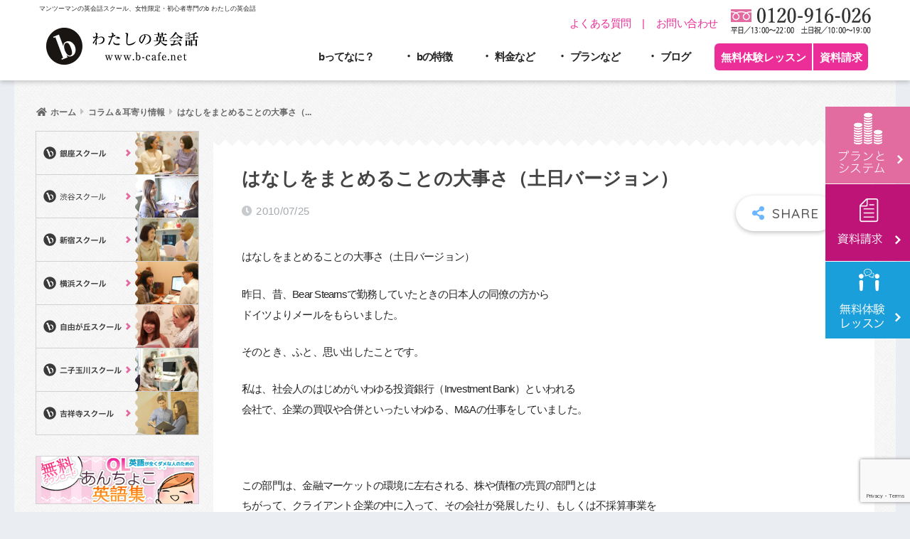

--- FILE ---
content_type: text/html; charset=UTF-8
request_url: https://www.b-cafe.net/column/2010/07/002398.php
body_size: 32206
content:
<!doctype html>
<html dir="ltr" lang="ja" prefix="og: https://ogp.me/ns#">
<head>
  <meta charset="utf-8">
  <meta http-equiv="X-UA-Compatible" content="IE=edge">
  <meta name="HandheldFriendly" content="True">
  <meta name="MobileOptimized" content="320">
  <meta name="viewport" content="width=device-width, initial-scale=1, viewport-fit=cover"/>
  <meta name="msapplication-TileColor" content="#6bb6ff">
  <meta name="theme-color" content="#6bb6ff">
  <link rel="pingback" href="https://www.b-cafe.net/xmlrpc.php">
  <!-- Google Fonts - Variable icon font -->
  <link rel="stylesheet" href="https://fonts.googleapis.com/css2?family=Material+Symbols+Outlined:opsz,wght,FILL,GRAD@20..48,100..700,0..1,-50..200" />
  <title>はなしをまとめることの大事さ（土日バージョン） | b わたしの英会話 - 女性のためのマンツーマン英会話</title>

		<!-- All in One SEO 4.5.2.1 - aioseo.com -->
		<meta name="description" content="はなしをまとめることの大事さ（土日バージョン） 昨日、昔、Bear Stearnsで勤務していたときの日本人の" />
		<meta name="robots" content="max-image-preview:large" />
		<link rel="canonical" href="https://www.b-cafe.net/column/2010/07/002398.php" />
		<meta name="generator" content="All in One SEO (AIOSEO) 4.5.2.1" />
		<meta property="og:locale" content="ja_JP" />
		<meta property="og:site_name" content="b わたしの英会話 - 女性のためのマンツーマン英会話 |" />
		<meta property="og:type" content="article" />
		<meta property="og:title" content="はなしをまとめることの大事さ（土日バージョン） | b わたしの英会話 - 女性のためのマンツーマン英会話" />
		<meta property="og:description" content="はなしをまとめることの大事さ（土日バージョン） 昨日、昔、Bear Stearnsで勤務していたときの日本人の" />
		<meta property="og:url" content="https://www.b-cafe.net/column/2010/07/002398.php" />
		<meta property="article:published_time" content="2010-07-25T09:20:03+00:00" />
		<meta property="article:modified_time" content="2010-07-25T09:20:03+00:00" />
		<meta name="twitter:card" content="summary_large_image" />
		<meta name="twitter:title" content="はなしをまとめることの大事さ（土日バージョン） | b わたしの英会話 - 女性のためのマンツーマン英会話" />
		<meta name="twitter:description" content="はなしをまとめることの大事さ（土日バージョン） 昨日、昔、Bear Stearnsで勤務していたときの日本人の" />
		<script type="application/ld+json" class="aioseo-schema">
			{"@context":"https:\/\/schema.org","@graph":[{"@type":"Article","@id":"https:\/\/www.b-cafe.net\/column\/2010\/07\/002398.php#article","name":"\u306f\u306a\u3057\u3092\u307e\u3068\u3081\u308b\u3053\u3068\u306e\u5927\u4e8b\u3055\uff08\u571f\u65e5\u30d0\u30fc\u30b8\u30e7\u30f3\uff09 | b \u308f\u305f\u3057\u306e\u82f1\u4f1a\u8a71 - \u5973\u6027\u306e\u305f\u3081\u306e\u30de\u30f3\u30c4\u30fc\u30de\u30f3\u82f1\u4f1a\u8a71","headline":"\u306f\u306a\u3057\u3092\u307e\u3068\u3081\u308b\u3053\u3068\u306e\u5927\u4e8b\u3055\uff08\u571f\u65e5\u30d0\u30fc\u30b8\u30e7\u30f3\uff09","author":{"@id":"https:\/\/www.b-cafe.net\/author\/b-cafe#author"},"publisher":{"@id":"https:\/\/www.b-cafe.net\/#organization"},"datePublished":"2010-07-25T09:20:03+09:00","dateModified":"2010-07-25T09:20:03+09:00","inLanguage":"ja","mainEntityOfPage":{"@id":"https:\/\/www.b-cafe.net\/column\/2010\/07\/002398.php#webpage"},"isPartOf":{"@id":"https:\/\/www.b-cafe.net\/column\/2010\/07\/002398.php#webpage"},"articleSection":"\u30b3\u30e9\u30e0\uff06\u8033\u5bc4\u308a\u60c5\u5831"},{"@type":"BreadcrumbList","@id":"https:\/\/www.b-cafe.net\/column\/2010\/07\/002398.php#breadcrumblist","itemListElement":[{"@type":"ListItem","@id":"https:\/\/www.b-cafe.net\/#listItem","position":1,"name":"\u5bb6","item":"https:\/\/www.b-cafe.net\/","nextItem":"https:\/\/www.b-cafe.net\/category\/column#listItem"},{"@type":"ListItem","@id":"https:\/\/www.b-cafe.net\/category\/column#listItem","position":2,"name":"\u30b3\u30e9\u30e0\uff06\u8033\u5bc4\u308a\u60c5\u5831","item":"https:\/\/www.b-cafe.net\/category\/column","nextItem":"https:\/\/www.b-cafe.net\/column\/2010\/#listItem","previousItem":"https:\/\/www.b-cafe.net\/#listItem"},{"@type":"ListItem","@id":"https:\/\/www.b-cafe.net\/column\/2010\/#listItem","position":3,"name":"2010","item":"https:\/\/www.b-cafe.net\/column\/2010\/","nextItem":"https:\/\/www.b-cafe.net\/column\/2010\/07\/#listItem","previousItem":"https:\/\/www.b-cafe.net\/category\/column#listItem"},{"@type":"ListItem","@id":"https:\/\/www.b-cafe.net\/column\/2010\/07\/#listItem","position":4,"name":"July","previousItem":"https:\/\/www.b-cafe.net\/column\/2010\/#listItem"}]},{"@type":"Organization","@id":"https:\/\/www.b-cafe.net\/#organization","name":"b \u308f\u305f\u3057\u306e\u82f1\u4f1a\u8a71 - \u5973\u6027\u306e\u305f\u3081\u306e\u30de\u30f3\u30c4\u30fc\u30de\u30f3\u82f1\u4f1a\u8a71","url":"https:\/\/www.b-cafe.net\/"},{"@type":"Person","@id":"https:\/\/www.b-cafe.net\/author\/b-cafe#author","url":"https:\/\/www.b-cafe.net\/author\/b-cafe","name":"\u604b\u3068\u4ed5\u4e8b\u306b\u52b9\u304f\u82f1\u8a9e\u57f7\u7b46\u30c1\u30fc\u30e0","image":{"@type":"ImageObject","@id":"https:\/\/www.b-cafe.net\/column\/2010\/07\/002398.php#authorImage","url":"https:\/\/secure.gravatar.com\/avatar\/60393bef1ca466f29f50a0ca3669f5c9?s=96&d=mm&r=g","width":96,"height":96,"caption":"\u604b\u3068\u4ed5\u4e8b\u306b\u52b9\u304f\u82f1\u8a9e\u57f7\u7b46\u30c1\u30fc\u30e0"}},{"@type":"WebPage","@id":"https:\/\/www.b-cafe.net\/column\/2010\/07\/002398.php#webpage","url":"https:\/\/www.b-cafe.net\/column\/2010\/07\/002398.php","name":"\u306f\u306a\u3057\u3092\u307e\u3068\u3081\u308b\u3053\u3068\u306e\u5927\u4e8b\u3055\uff08\u571f\u65e5\u30d0\u30fc\u30b8\u30e7\u30f3\uff09 | b \u308f\u305f\u3057\u306e\u82f1\u4f1a\u8a71 - \u5973\u6027\u306e\u305f\u3081\u306e\u30de\u30f3\u30c4\u30fc\u30de\u30f3\u82f1\u4f1a\u8a71","description":"\u306f\u306a\u3057\u3092\u307e\u3068\u3081\u308b\u3053\u3068\u306e\u5927\u4e8b\u3055\uff08\u571f\u65e5\u30d0\u30fc\u30b8\u30e7\u30f3\uff09 \u6628\u65e5\u3001\u6614\u3001Bear Stearns\u3067\u52e4\u52d9\u3057\u3066\u3044\u305f\u3068\u304d\u306e\u65e5\u672c\u4eba\u306e","inLanguage":"ja","isPartOf":{"@id":"https:\/\/www.b-cafe.net\/#website"},"breadcrumb":{"@id":"https:\/\/www.b-cafe.net\/column\/2010\/07\/002398.php#breadcrumblist"},"author":{"@id":"https:\/\/www.b-cafe.net\/author\/b-cafe#author"},"creator":{"@id":"https:\/\/www.b-cafe.net\/author\/b-cafe#author"},"datePublished":"2010-07-25T09:20:03+09:00","dateModified":"2010-07-25T09:20:03+09:00"},{"@type":"WebSite","@id":"https:\/\/www.b-cafe.net\/#website","url":"https:\/\/www.b-cafe.net\/","name":"b \u308f\u305f\u3057\u306e\u82f1\u4f1a\u8a71 - \u5973\u6027\u306e\u305f\u3081\u306e\u30de\u30f3\u30c4\u30fc\u30de\u30f3\u82f1\u4f1a\u8a71","inLanguage":"ja","publisher":{"@id":"https:\/\/www.b-cafe.net\/#organization"}}]}
		</script>
		<!-- All in One SEO -->

  <script type="text/javascript">
    //console.log('Set dataLayer');
    window.dataLayer = window.dataLayer || [];
    let cat_nums = [42];

    dataLayer.push({
      'event'  : 'wp_event',
      'wp_type': 'post',
      'wp_page_id' : 6412,
      'wp_page_cat': cat_nums
    });
    //console.log(window.dataLayer);
  </script>
  <link rel='dns-prefetch' href='//fonts.googleapis.com' />
<link rel='dns-prefetch' href='//use.fontawesome.com' />
<script type="text/javascript">
/* <![CDATA[ */
window._wpemojiSettings = {"baseUrl":"https:\/\/s.w.org\/images\/core\/emoji\/14.0.0\/72x72\/","ext":".png","svgUrl":"https:\/\/s.w.org\/images\/core\/emoji\/14.0.0\/svg\/","svgExt":".svg","source":{"concatemoji":"https:\/\/www.b-cafe.net\/wp-includes\/js\/wp-emoji-release.min.js?ver=6.4.7"}};
/*! This file is auto-generated */
!function(i,n){var o,s,e;function c(e){try{var t={supportTests:e,timestamp:(new Date).valueOf()};sessionStorage.setItem(o,JSON.stringify(t))}catch(e){}}function p(e,t,n){e.clearRect(0,0,e.canvas.width,e.canvas.height),e.fillText(t,0,0);var t=new Uint32Array(e.getImageData(0,0,e.canvas.width,e.canvas.height).data),r=(e.clearRect(0,0,e.canvas.width,e.canvas.height),e.fillText(n,0,0),new Uint32Array(e.getImageData(0,0,e.canvas.width,e.canvas.height).data));return t.every(function(e,t){return e===r[t]})}function u(e,t,n){switch(t){case"flag":return n(e,"\ud83c\udff3\ufe0f\u200d\u26a7\ufe0f","\ud83c\udff3\ufe0f\u200b\u26a7\ufe0f")?!1:!n(e,"\ud83c\uddfa\ud83c\uddf3","\ud83c\uddfa\u200b\ud83c\uddf3")&&!n(e,"\ud83c\udff4\udb40\udc67\udb40\udc62\udb40\udc65\udb40\udc6e\udb40\udc67\udb40\udc7f","\ud83c\udff4\u200b\udb40\udc67\u200b\udb40\udc62\u200b\udb40\udc65\u200b\udb40\udc6e\u200b\udb40\udc67\u200b\udb40\udc7f");case"emoji":return!n(e,"\ud83e\udef1\ud83c\udffb\u200d\ud83e\udef2\ud83c\udfff","\ud83e\udef1\ud83c\udffb\u200b\ud83e\udef2\ud83c\udfff")}return!1}function f(e,t,n){var r="undefined"!=typeof WorkerGlobalScope&&self instanceof WorkerGlobalScope?new OffscreenCanvas(300,150):i.createElement("canvas"),a=r.getContext("2d",{willReadFrequently:!0}),o=(a.textBaseline="top",a.font="600 32px Arial",{});return e.forEach(function(e){o[e]=t(a,e,n)}),o}function t(e){var t=i.createElement("script");t.src=e,t.defer=!0,i.head.appendChild(t)}"undefined"!=typeof Promise&&(o="wpEmojiSettingsSupports",s=["flag","emoji"],n.supports={everything:!0,everythingExceptFlag:!0},e=new Promise(function(e){i.addEventListener("DOMContentLoaded",e,{once:!0})}),new Promise(function(t){var n=function(){try{var e=JSON.parse(sessionStorage.getItem(o));if("object"==typeof e&&"number"==typeof e.timestamp&&(new Date).valueOf()<e.timestamp+604800&&"object"==typeof e.supportTests)return e.supportTests}catch(e){}return null}();if(!n){if("undefined"!=typeof Worker&&"undefined"!=typeof OffscreenCanvas&&"undefined"!=typeof URL&&URL.createObjectURL&&"undefined"!=typeof Blob)try{var e="postMessage("+f.toString()+"("+[JSON.stringify(s),u.toString(),p.toString()].join(",")+"));",r=new Blob([e],{type:"text/javascript"}),a=new Worker(URL.createObjectURL(r),{name:"wpTestEmojiSupports"});return void(a.onmessage=function(e){c(n=e.data),a.terminate(),t(n)})}catch(e){}c(n=f(s,u,p))}t(n)}).then(function(e){for(var t in e)n.supports[t]=e[t],n.supports.everything=n.supports.everything&&n.supports[t],"flag"!==t&&(n.supports.everythingExceptFlag=n.supports.everythingExceptFlag&&n.supports[t]);n.supports.everythingExceptFlag=n.supports.everythingExceptFlag&&!n.supports.flag,n.DOMReady=!1,n.readyCallback=function(){n.DOMReady=!0}}).then(function(){return e}).then(function(){var e;n.supports.everything||(n.readyCallback(),(e=n.source||{}).concatemoji?t(e.concatemoji):e.wpemoji&&e.twemoji&&(t(e.twemoji),t(e.wpemoji)))}))}((window,document),window._wpemojiSettings);
/* ]]> */
</script>
<link rel='stylesheet' id='sng-stylesheet-css' href='https://www.b-cafe.net/wp-content/themes/sango-theme/style.css?ver2_19_6' type='text/css' media='all' />
<link rel='stylesheet' id='sng-option-css' href='https://www.b-cafe.net/wp-content/themes/sango-theme/entry-option.css?ver2_19_6' type='text/css' media='all' />
<link rel='stylesheet' id='sng-googlefonts-css' href='https://fonts.googleapis.com/css?family=Quicksand%3A500%2C700&#038;display=swap' type='text/css' media='all' />
<link rel='stylesheet' id='sng-fontawesome-css' href='https://use.fontawesome.com/releases/v5.11.2/css/all.css' type='text/css' media='all' />
<style id='wp-emoji-styles-inline-css' type='text/css'>

	img.wp-smiley, img.emoji {
		display: inline !important;
		border: none !important;
		box-shadow: none !important;
		height: 1em !important;
		width: 1em !important;
		margin: 0 0.07em !important;
		vertical-align: -0.1em !important;
		background: none !important;
		padding: 0 !important;
	}
</style>
<link rel='stylesheet' id='wp-block-library-css' href='https://www.b-cafe.net/wp-includes/css/dist/block-library/style.min.css?ver=6.4.7' type='text/css' media='all' />
<style id='classic-theme-styles-inline-css' type='text/css'>
/*! This file is auto-generated */
.wp-block-button__link{color:#fff;background-color:#32373c;border-radius:9999px;box-shadow:none;text-decoration:none;padding:calc(.667em + 2px) calc(1.333em + 2px);font-size:1.125em}.wp-block-file__button{background:#32373c;color:#fff;text-decoration:none}
</style>
<style id='global-styles-inline-css' type='text/css'>
body{--wp--preset--color--black: #000000;--wp--preset--color--cyan-bluish-gray: #abb8c3;--wp--preset--color--white: #ffffff;--wp--preset--color--pale-pink: #f78da7;--wp--preset--color--vivid-red: #cf2e2e;--wp--preset--color--luminous-vivid-orange: #ff6900;--wp--preset--color--luminous-vivid-amber: #fcb900;--wp--preset--color--light-green-cyan: #7bdcb5;--wp--preset--color--vivid-green-cyan: #00d084;--wp--preset--color--pale-cyan-blue: #8ed1fc;--wp--preset--color--vivid-cyan-blue: #0693e3;--wp--preset--color--vivid-purple: #9b51e0;--wp--preset--gradient--vivid-cyan-blue-to-vivid-purple: linear-gradient(135deg,rgba(6,147,227,1) 0%,rgb(155,81,224) 100%);--wp--preset--gradient--light-green-cyan-to-vivid-green-cyan: linear-gradient(135deg,rgb(122,220,180) 0%,rgb(0,208,130) 100%);--wp--preset--gradient--luminous-vivid-amber-to-luminous-vivid-orange: linear-gradient(135deg,rgba(252,185,0,1) 0%,rgba(255,105,0,1) 100%);--wp--preset--gradient--luminous-vivid-orange-to-vivid-red: linear-gradient(135deg,rgba(255,105,0,1) 0%,rgb(207,46,46) 100%);--wp--preset--gradient--very-light-gray-to-cyan-bluish-gray: linear-gradient(135deg,rgb(238,238,238) 0%,rgb(169,184,195) 100%);--wp--preset--gradient--cool-to-warm-spectrum: linear-gradient(135deg,rgb(74,234,220) 0%,rgb(151,120,209) 20%,rgb(207,42,186) 40%,rgb(238,44,130) 60%,rgb(251,105,98) 80%,rgb(254,248,76) 100%);--wp--preset--gradient--blush-light-purple: linear-gradient(135deg,rgb(255,206,236) 0%,rgb(152,150,240) 100%);--wp--preset--gradient--blush-bordeaux: linear-gradient(135deg,rgb(254,205,165) 0%,rgb(254,45,45) 50%,rgb(107,0,62) 100%);--wp--preset--gradient--luminous-dusk: linear-gradient(135deg,rgb(255,203,112) 0%,rgb(199,81,192) 50%,rgb(65,88,208) 100%);--wp--preset--gradient--pale-ocean: linear-gradient(135deg,rgb(255,245,203) 0%,rgb(182,227,212) 50%,rgb(51,167,181) 100%);--wp--preset--gradient--electric-grass: linear-gradient(135deg,rgb(202,248,128) 0%,rgb(113,206,126) 100%);--wp--preset--gradient--midnight: linear-gradient(135deg,rgb(2,3,129) 0%,rgb(40,116,252) 100%);--wp--preset--font-size--small: 13px;--wp--preset--font-size--medium: 20px;--wp--preset--font-size--large: 36px;--wp--preset--font-size--x-large: 42px;--wp--preset--spacing--20: 0.44rem;--wp--preset--spacing--30: 0.67rem;--wp--preset--spacing--40: 1rem;--wp--preset--spacing--50: 1.5rem;--wp--preset--spacing--60: 2.25rem;--wp--preset--spacing--70: 3.38rem;--wp--preset--spacing--80: 5.06rem;--wp--preset--shadow--natural: 6px 6px 9px rgba(0, 0, 0, 0.2);--wp--preset--shadow--deep: 12px 12px 50px rgba(0, 0, 0, 0.4);--wp--preset--shadow--sharp: 6px 6px 0px rgba(0, 0, 0, 0.2);--wp--preset--shadow--outlined: 6px 6px 0px -3px rgba(255, 255, 255, 1), 6px 6px rgba(0, 0, 0, 1);--wp--preset--shadow--crisp: 6px 6px 0px rgba(0, 0, 0, 1);}:where(.is-layout-flex){gap: 0.5em;}:where(.is-layout-grid){gap: 0.5em;}body .is-layout-flow > .alignleft{float: left;margin-inline-start: 0;margin-inline-end: 2em;}body .is-layout-flow > .alignright{float: right;margin-inline-start: 2em;margin-inline-end: 0;}body .is-layout-flow > .aligncenter{margin-left: auto !important;margin-right: auto !important;}body .is-layout-constrained > .alignleft{float: left;margin-inline-start: 0;margin-inline-end: 2em;}body .is-layout-constrained > .alignright{float: right;margin-inline-start: 2em;margin-inline-end: 0;}body .is-layout-constrained > .aligncenter{margin-left: auto !important;margin-right: auto !important;}body .is-layout-constrained > :where(:not(.alignleft):not(.alignright):not(.alignfull)){max-width: var(--wp--style--global--content-size);margin-left: auto !important;margin-right: auto !important;}body .is-layout-constrained > .alignwide{max-width: var(--wp--style--global--wide-size);}body .is-layout-flex{display: flex;}body .is-layout-flex{flex-wrap: wrap;align-items: center;}body .is-layout-flex > *{margin: 0;}body .is-layout-grid{display: grid;}body .is-layout-grid > *{margin: 0;}:where(.wp-block-columns.is-layout-flex){gap: 2em;}:where(.wp-block-columns.is-layout-grid){gap: 2em;}:where(.wp-block-post-template.is-layout-flex){gap: 1.25em;}:where(.wp-block-post-template.is-layout-grid){gap: 1.25em;}.has-black-color{color: var(--wp--preset--color--black) !important;}.has-cyan-bluish-gray-color{color: var(--wp--preset--color--cyan-bluish-gray) !important;}.has-white-color{color: var(--wp--preset--color--white) !important;}.has-pale-pink-color{color: var(--wp--preset--color--pale-pink) !important;}.has-vivid-red-color{color: var(--wp--preset--color--vivid-red) !important;}.has-luminous-vivid-orange-color{color: var(--wp--preset--color--luminous-vivid-orange) !important;}.has-luminous-vivid-amber-color{color: var(--wp--preset--color--luminous-vivid-amber) !important;}.has-light-green-cyan-color{color: var(--wp--preset--color--light-green-cyan) !important;}.has-vivid-green-cyan-color{color: var(--wp--preset--color--vivid-green-cyan) !important;}.has-pale-cyan-blue-color{color: var(--wp--preset--color--pale-cyan-blue) !important;}.has-vivid-cyan-blue-color{color: var(--wp--preset--color--vivid-cyan-blue) !important;}.has-vivid-purple-color{color: var(--wp--preset--color--vivid-purple) !important;}.has-black-background-color{background-color: var(--wp--preset--color--black) !important;}.has-cyan-bluish-gray-background-color{background-color: var(--wp--preset--color--cyan-bluish-gray) !important;}.has-white-background-color{background-color: var(--wp--preset--color--white) !important;}.has-pale-pink-background-color{background-color: var(--wp--preset--color--pale-pink) !important;}.has-vivid-red-background-color{background-color: var(--wp--preset--color--vivid-red) !important;}.has-luminous-vivid-orange-background-color{background-color: var(--wp--preset--color--luminous-vivid-orange) !important;}.has-luminous-vivid-amber-background-color{background-color: var(--wp--preset--color--luminous-vivid-amber) !important;}.has-light-green-cyan-background-color{background-color: var(--wp--preset--color--light-green-cyan) !important;}.has-vivid-green-cyan-background-color{background-color: var(--wp--preset--color--vivid-green-cyan) !important;}.has-pale-cyan-blue-background-color{background-color: var(--wp--preset--color--pale-cyan-blue) !important;}.has-vivid-cyan-blue-background-color{background-color: var(--wp--preset--color--vivid-cyan-blue) !important;}.has-vivid-purple-background-color{background-color: var(--wp--preset--color--vivid-purple) !important;}.has-black-border-color{border-color: var(--wp--preset--color--black) !important;}.has-cyan-bluish-gray-border-color{border-color: var(--wp--preset--color--cyan-bluish-gray) !important;}.has-white-border-color{border-color: var(--wp--preset--color--white) !important;}.has-pale-pink-border-color{border-color: var(--wp--preset--color--pale-pink) !important;}.has-vivid-red-border-color{border-color: var(--wp--preset--color--vivid-red) !important;}.has-luminous-vivid-orange-border-color{border-color: var(--wp--preset--color--luminous-vivid-orange) !important;}.has-luminous-vivid-amber-border-color{border-color: var(--wp--preset--color--luminous-vivid-amber) !important;}.has-light-green-cyan-border-color{border-color: var(--wp--preset--color--light-green-cyan) !important;}.has-vivid-green-cyan-border-color{border-color: var(--wp--preset--color--vivid-green-cyan) !important;}.has-pale-cyan-blue-border-color{border-color: var(--wp--preset--color--pale-cyan-blue) !important;}.has-vivid-cyan-blue-border-color{border-color: var(--wp--preset--color--vivid-cyan-blue) !important;}.has-vivid-purple-border-color{border-color: var(--wp--preset--color--vivid-purple) !important;}.has-vivid-cyan-blue-to-vivid-purple-gradient-background{background: var(--wp--preset--gradient--vivid-cyan-blue-to-vivid-purple) !important;}.has-light-green-cyan-to-vivid-green-cyan-gradient-background{background: var(--wp--preset--gradient--light-green-cyan-to-vivid-green-cyan) !important;}.has-luminous-vivid-amber-to-luminous-vivid-orange-gradient-background{background: var(--wp--preset--gradient--luminous-vivid-amber-to-luminous-vivid-orange) !important;}.has-luminous-vivid-orange-to-vivid-red-gradient-background{background: var(--wp--preset--gradient--luminous-vivid-orange-to-vivid-red) !important;}.has-very-light-gray-to-cyan-bluish-gray-gradient-background{background: var(--wp--preset--gradient--very-light-gray-to-cyan-bluish-gray) !important;}.has-cool-to-warm-spectrum-gradient-background{background: var(--wp--preset--gradient--cool-to-warm-spectrum) !important;}.has-blush-light-purple-gradient-background{background: var(--wp--preset--gradient--blush-light-purple) !important;}.has-blush-bordeaux-gradient-background{background: var(--wp--preset--gradient--blush-bordeaux) !important;}.has-luminous-dusk-gradient-background{background: var(--wp--preset--gradient--luminous-dusk) !important;}.has-pale-ocean-gradient-background{background: var(--wp--preset--gradient--pale-ocean) !important;}.has-electric-grass-gradient-background{background: var(--wp--preset--gradient--electric-grass) !important;}.has-midnight-gradient-background{background: var(--wp--preset--gradient--midnight) !important;}.has-small-font-size{font-size: var(--wp--preset--font-size--small) !important;}.has-medium-font-size{font-size: var(--wp--preset--font-size--medium) !important;}.has-large-font-size{font-size: var(--wp--preset--font-size--large) !important;}.has-x-large-font-size{font-size: var(--wp--preset--font-size--x-large) !important;}
.wp-block-navigation a:where(:not(.wp-element-button)){color: inherit;}
:where(.wp-block-post-template.is-layout-flex){gap: 1.25em;}:where(.wp-block-post-template.is-layout-grid){gap: 1.25em;}
:where(.wp-block-columns.is-layout-flex){gap: 2em;}:where(.wp-block-columns.is-layout-grid){gap: 2em;}
.wp-block-pullquote{font-size: 1.5em;line-height: 1.6;}
</style>
<link rel='stylesheet' id='contact-form-7-css' href='https://www.b-cafe.net/wp-content/plugins/contact-form-7/includes/css/styles.css' type='text/css' media='all' />
<link rel='stylesheet' id='cf7msm_styles-css' href='https://www.b-cafe.net/wp-content/plugins/contact-form-7-multi-step-module/resources/cf7msm.css' type='text/css' media='all' />
<link rel='stylesheet' id='collapscore-css-css' href='https://www.b-cafe.net/wp-content/plugins/jquery-collapse-o-matic/css/core_style.css' type='text/css' media='all' />
<link rel='stylesheet' id='collapseomatic-css-css' href='https://www.b-cafe.net/wp-content/plugins/jquery-collapse-o-matic/css/light_style.css' type='text/css' media='all' />
<link rel='stylesheet' id='meteor-slides-css' href='https://www.b-cafe.net/wp-content/plugins/meteor-slides/css/meteor-slides.css' type='text/css' media='all' />
<link rel='stylesheet' id='pz-linkcard-css' href='//www.b-cafe.net/wp-content/uploads/pz-linkcard/style.css' type='text/css' media='all' />
<link rel='stylesheet' id='sb-type-std-css' href='https://www.b-cafe.net/wp-content/plugins/speech-bubble/css/sb-type-std.css' type='text/css' media='all' />
<link rel='stylesheet' id='sb-type-fb-css' href='https://www.b-cafe.net/wp-content/plugins/speech-bubble/css/sb-type-fb.css' type='text/css' media='all' />
<link rel='stylesheet' id='sb-type-fb-flat-css' href='https://www.b-cafe.net/wp-content/plugins/speech-bubble/css/sb-type-fb-flat.css' type='text/css' media='all' />
<link rel='stylesheet' id='sb-type-ln-css' href='https://www.b-cafe.net/wp-content/plugins/speech-bubble/css/sb-type-ln.css' type='text/css' media='all' />
<link rel='stylesheet' id='sb-type-ln-flat-css' href='https://www.b-cafe.net/wp-content/plugins/speech-bubble/css/sb-type-ln-flat.css' type='text/css' media='all' />
<link rel='stylesheet' id='sb-type-pink-css' href='https://www.b-cafe.net/wp-content/plugins/speech-bubble/css/sb-type-pink.css' type='text/css' media='all' />
<link rel='stylesheet' id='sb-type-rtail-css' href='https://www.b-cafe.net/wp-content/plugins/speech-bubble/css/sb-type-rtail.css' type='text/css' media='all' />
<link rel='stylesheet' id='sb-type-drop-css' href='https://www.b-cafe.net/wp-content/plugins/speech-bubble/css/sb-type-drop.css' type='text/css' media='all' />
<link rel='stylesheet' id='sb-type-think-css' href='https://www.b-cafe.net/wp-content/plugins/speech-bubble/css/sb-type-think.css' type='text/css' media='all' />
<link rel='stylesheet' id='sb-no-br-css' href='https://www.b-cafe.net/wp-content/plugins/speech-bubble/css/sb-no-br.css' type='text/css' media='all' />
<link rel='stylesheet' id='toc-screen-css' href='https://www.b-cafe.net/wp-content/plugins/table-of-contents-plus/screen.min.css' type='text/css' media='all' />
<link rel='stylesheet' id='wp-v-icons-css-css' href='https://www.b-cafe.net/wp-content/plugins/wp-visual-icon-fonts/css/wpvi-fa4.css' type='text/css' media='all' />
<link rel='stylesheet' id='child-style-css' href='https://www.b-cafe.net/wp-content/themes/sango-theme-child/style.css?vre=20241122031326' type='text/css' media='all' />
<link rel='stylesheet' id='jquery.lightbox.min.css-css' href='https://www.b-cafe.net/wp-content/plugins/wp-jquery-lightbox/styles/lightbox.min.css' type='text/css' media='all' />
<link rel='stylesheet' id='bcafe-editor-style-css' href='https://www.b-cafe.net/wp-content/themes/sango-theme-child/css/style-editor.css?vre=20240306013425' type='text/css' media='all' />
<link rel='stylesheet' id='single-style-css' href='https://www.b-cafe.net/wp-content/themes/sango-theme-child/css/style-single.css?var=20231220024545' type='text/css' media='all' />
<script type="text/javascript" src="https://www.b-cafe.net/wp-includes/js/jquery/jquery.min.js?ver=3.7.1" id="jquery-core-js"></script>
<script type="text/javascript" src="https://www.b-cafe.net/wp-includes/js/jquery/jquery-migrate.min.js?ver=3.4.1" id="jquery-migrate-js"></script>
<script type="text/javascript" id="collapseomatic-js-js-before">
/* <![CDATA[ */
const com_options = {"colomatduration":"fast","colomatslideEffect":"slideFade","colomatpauseInit":"","colomattouchstart":""}
/* ]]> */
</script>
<script type="text/javascript" src="https://www.b-cafe.net/wp-content/plugins/jquery-collapse-o-matic/js/collapse.js" id="collapseomatic-js-js"></script>
<script type="text/javascript" src="https://www.b-cafe.net/wp-content/plugins/meteor-slides/js/jquery.cycle.all.js" id="jquery-cycle-js"></script>
<script type="text/javascript" src="https://www.b-cafe.net/wp-content/plugins/meteor-slides/js/jquery.metadata.v2.js" id="jquery-metadata-js"></script>
<script type="text/javascript" src="https://www.b-cafe.net/wp-content/plugins/meteor-slides/js/jquery.touchwipe.1.1.1.js" id="jquery-touchwipe-js"></script>
<script type="text/javascript" id="meteorslides-script-js-extra">
/* <![CDATA[ */
var meteorslidessettings = {"meteorslideshowspeed":"3500","meteorslideshowduration":"2000","meteorslideshowheight":"400","meteorslideshowwidth":"1260","meteorslideshowtransition":"fade"};
/* ]]> */
</script>
<script type="text/javascript" src="https://www.b-cafe.net/wp-content/plugins/meteor-slides/js/slideshow.js" id="meteorslides-script-js"></script>
<script type="text/javascript" src="https://www.b-cafe.net/wp-content/plugins/standard-widget-extensions/js/jquery.cookie.js" id="jquery-cookie-js"></script>
<link rel="alternate" type="application/json+oembed" href="https://www.b-cafe.net/wp-json/oembed/1.0/embed?url=https%3A%2F%2Fwww.b-cafe.net%2Fcolumn%2F2010%2F07%2F002398.php" />
<link rel="alternate" type="text/xml+oembed" href="https://www.b-cafe.net/wp-json/oembed/1.0/embed?url=https%3A%2F%2Fwww.b-cafe.net%2Fcolumn%2F2010%2F07%2F002398.php&#038;format=xml" />
<!-- start Simple Custom CSS and JS -->
<!-- Google Tag Manager -->
<script>(function(w,d,s,l,i){w[l]=w[l]||[];w[l].push({'gtm.start':
new Date().getTime(),event:'gtm.js'});var f=d.getElementsByTagName(s)[0],
j=d.createElement(s),dl=l!='dataLayer'?'&l='+l:'';j.async=true;j.src=
'https://www.googletagmanager.com/gtm.js?id='+i+dl;f.parentNode.insertBefore(j,f);
})(window,document,'script','dataLayer','GTM-P2S9WRT');</script>
<!-- End Google Tag Manager -->

<!-- end Simple Custom CSS and JS -->
<!-- start Simple Custom CSS and JS -->
<!-- Google Tag Manager -->
<script>(function(w,d,s,l,i){w[l]=w[l]||[];w[l].push({'gtm.start':
new Date().getTime(),event:'gtm.js'});var f=d.getElementsByTagName(s)[0],
j=d.createElement(s),dl=l!='dataLayer'?'&l='+l:'';j.async=true;j.src=
'https://www.googletagmanager.com/gtm.js?id='+i+dl;f.parentNode.insertBefore(j,f);
})(window,document,'script','dataLayer','GTM-NDQ5BSTK');</script>
<!-- End Google Tag Manager --><!-- end Simple Custom CSS and JS -->

<style type="text/css">
        .hm-swe-resize-message {
        height: 50%;
        width: 50%;
        margin: auto;
        position: absolute;
        top: 0; left: 0; bottom: 0; right: 0;
        z-index: 99999;

        color: white;
    }

    .hm-swe-modal-background {
        position: fixed;
        top: 0; left: 0; 	bottom: 0; right: 0;
        background: none repeat scroll 0% 0% rgba(0, 0, 0, 0.85);
        z-index: 99998;
        display: none;
    }
</style>
    <meta property="og:title" content="はなしをまとめることの大事さ（土日バージョン）" />
<meta property="og:description" content="はなしをまとめることの大事さ（土日バージョン） 昨日、昔、Bear Stearnsで勤務していたときの日本人の同僚の方から ドイツよりメールをもらいました。 そのとき、ふと、思い出したことです。 私は、社会人のはじめがい ... " />
<meta property="og:type" content="article" />
<meta property="og:url" content="https://www.b-cafe.net/column/2010/07/002398.php" />
<meta property="og:image" content="https://www.b-cafe.net/wp-content/themes/sango-theme/library/images/default.jpg" />
<meta name="thumbnail" content="https://www.b-cafe.net/wp-content/themes/sango-theme/library/images/default.jpg" />
<meta property="og:site_name" content="b わたしの英会話 - 女性のためのマンツーマン英会話" />
<meta name="twitter:card" content="summary_large_image" />
<!-- All in one Favicon 4.8 -->
<!-- BEGIN: WP Social Bookmarking Light HEAD --><script>
    (function (d, s, id) {
        var js, fjs = d.getElementsByTagName(s)[0];
        if (d.getElementById(id)) return;
        js = d.createElement(s);
        js.id = id;
        js.src = "//connect.facebook.net/ja_JP/sdk.js#xfbml=1&version=v2.7";
        fjs.parentNode.insertBefore(js, fjs);
    }(document, 'script', 'facebook-jssdk'));
</script>
<style type="text/css">.wp_social_bookmarking_light{
    border: 0 !important;
    padding: 0 !important;
    margin: 0 !important;
}
.wp_social_bookmarking_light div{
    float: left !important;
    border: 0 !important;
    padding: 0 !important;
    margin: 0 5px 0px 0 !important;
    height: 23px !important;
    text-indent: 0 !important;
}
.wp_social_bookmarking_light img{
    border: 0 !important;
    padding: 0;
    margin: 0;
    vertical-align: top !important;
}
.wp_social_bookmarking_light_clear{
    clear: both !important;
}
.wsbl_twitter{
    width: 100px;
}
</style>
<!-- END: WP Social Bookmarking Light HEAD -->
<style> a{color:#635444}.main-c, .has-sango-main-color{color:#6bb6ff}.main-bc, .has-sango-main-background-color{background-color:#6bb6ff}.main-bdr, #inner-content .main-bdr{border-color:#6bb6ff}.pastel-c, .has-sango-pastel-color{color:#c8e4ff}.pastel-bc, .has-sango-pastel-background-color, #inner-content .pastel-bc{background-color:#c8e4ff}.accent-c, .has-sango-accent-color{color:#ffb36b}.accent-bc, .has-sango-accent-background-color{background-color:#ffb36b}.header, #footer-menu, .drawer__title{background-color:#ffffff}#logo a{color:#FFF}.desktop-nav li a , .mobile-nav li a, #footer-menu a, #drawer__open, .header-search__open, .copyright, .drawer__title{color:#FFF}.drawer__title .close span, .drawer__title .close span:before{background:#FFF}.desktop-nav li:after{background:#FFF}.mobile-nav .current-menu-item{border-bottom-color:#FFF}.widgettitle, .sidebar .wp-block-group h2, .drawer .wp-block-group h2{color:#6bb6ff;background-color:#c8e4ff}.footer, .footer-block{background-color:#e0e4eb}.footer-block, .footer, .footer a, .footer .widget ul li a{color:#3c3c3c}#toc_container .toc_title, .entry-content .ez-toc-title-container, #footer_menu .raised, .pagination a, .pagination span, #reply-title:before, .entry-content blockquote:before, .main-c-before li:before, .main-c-b:before{color:#6bb6ff}.searchform__submit, .footer-block .wp-block-search .wp-block-search__button, .sidebar .wp-block-search .wp-block-search__button, .footer .wp-block-search .wp-block-search__button, .drawer .wp-block-search .wp-block-search__button, #toc_container .toc_title:before, .ez-toc-title-container:before, .cat-name, .pre_tag > span, .pagination .current, .post-page-numbers.current, #submit, .withtag_list > span, .main-bc-before li:before{background-color:#6bb6ff}#toc_container, #ez-toc-container, .entry-content h3, .li-mainbdr ul, .li-mainbdr ol{border-color:#6bb6ff}.search-title i, .acc-bc-before li:before{background:#ffb36b}.li-accentbdr ul, .li-accentbdr ol{border-color:#ffb36b}.pagination a:hover, .li-pastelbc ul, .li-pastelbc ol{background:#c8e4ff}body{font-size:100%}@media only screen and (min-width:481px){body{font-size:107%}}@media only screen and (min-width:1030px){body{font-size:107%}}.totop{background:#e36aa0}.header-info a{color:#FFF;background:linear-gradient(95deg, #738bff, #85e3ec)}.fixed-menu ul{background:#FFF}.fixed-menu a{color:#a2a7ab}.fixed-menu .current-menu-item a, .fixed-menu ul li a.active{color:#6bb6ff}.post-tab{background:#FFF}.post-tab > div{color:#a7a7a7}.post-tab > div.tab-active{background:linear-gradient(45deg, #bdb9ff, #67b8ff)}body{font-family:"Helvetica", "Arial", "Hiragino Kaku Gothic ProN", "Hiragino Sans", YuGothic, "Yu Gothic", "メイリオ", Meiryo, sans-serif;}.dfont{font-family:"Quicksand","Helvetica", "Arial", "Hiragino Kaku Gothic ProN", "Hiragino Sans", YuGothic, "Yu Gothic", "メイリオ", Meiryo, sans-serif;}</style></head>
<body class="post-template-default single single-post postid-6412 single-format-standard fa5">
    <div id="container">
    <header class="header">
            <div id="inner-header" class="wrap cf">
    <!--
  <div id="logo" class="header-logo h1 dfont">
    <a href="https://www.b-cafe.net" class="header-logo__link">
                </a>
  </div>
  -->

  <div class="header-search">
      <label class="header-search__open" for="header-search-input"><i class="fas fa-search" aria-hidden="true"></i></label>
    <input type="checkbox" class="header-search__input" id="header-search-input" onclick="document.querySelector('.header-search__modal .searchform__input').focus()">
  <label class="header-search__close" for="header-search-input"></label>
  <div class="header-search__modal">
    <form role="search" method="get" class="searchform" action="https://www.b-cafe.net/">
  <div>
    <input type="search" class="searchform__input" name="s" value="" placeholder="検索" />
    <button type="submit" class="searchform__submit" aria-label="検索"><i class="fas fa-search" aria-hidden="true"></i></button>
  </div>
</form>  </div>
</div>
  <div class="head-txt-box-h1">
    <div>マンツーマンの英会話スクール、女性限定・初心者専門のb わたしの英会話</div>
  </div>

  <div id="global-header">
    <!-- PC用 start -->
    <div class="head-top display-pc">
      <div class="head-top-inner">
        <div class="head-top-tel">
          <a onclick="gtag('event', 'TEL', { 'event_category': 'click', 'event_label': 'head', 'value' : 1, 'non_interaction': true });" href="tel:0120916026"><img src="https://www.b-cafe.net/wp-content/themes/sango-theme-child/images/header/head-tel.png" alt="0120916026"></a>
        </div>
        <div class="head-top-nav">
          <ul>
            <li><a onclick="gtag('event', 'contact', { 'event_category': 'click', 'event_label': 'head', 'value' : 1, 'non_interaction': true });" href="tel:0120916026">お問い合わせ</a></li>
            <li><a href="https://www.b-cafe.net/faq?grid=gn">よくある質問</a></li>
          </ul>
        </div>
      </div>
    </div>
    <!-- PC用 end -->

    <div class="head-main">
      <div class="logo-box">
        <a href="https://www.b-cafe.net/?grid=gnlogo"><img src="https://www.b-cafe.net/wp-content/themes/sango-theme-child/images/header/head-logo.png" alt="bわたしの英会話 女性のためのマンツーマン英会話"></a>
        <div class="global-nav-tel">
          <div class="tel-icon">
            <a  onclick="gtag('event', 'TEL', { 'event_category': 'tap', 'event_label': 'head', 'value' : 1, 'non_interaction': true });" href="tel:0120916026"><i class="fa fa-phone-square" aria-hidden="true"></i></a>
            <p>フリーダイアル</p>
          </div>
        </div>
      </div>
      <div class="global-nav">
        <nav>
          <ul class="">
            <!-- navi:bってなに？ ------------------------------------------ -->
            <li class="navi01" id="navi-hello">
              <!-- 第1階層メニュー -->
              <!-- <input type="checkbox" id="navi-hello-check" name="chk_navi01" value="hello"> -->
              <label for="navi-hello-check" class="js-navi01-label">
                <span>bってなに？</span>
              </label>
              <!-- 第2階層メニュー -->
              <div class="navi02">
                <ul>
                  <li><a href="https://www.b-cafe.net/hello?grid=gnSub">ようこそb へ</a></li>
                  <li><a href="https://www.b-cafe.net/faq?grid=gnSub">よくある質問</a></li>
                  <li><a href="https://www.b-cafe.net/yakusoku?grid=gnSub">3つの約束</a></li>
                  <li><a href="https://www.b-cafe.net/report?grid=gnSub">体験レポート</a></li>
                  <li><a href="https://www.b-cafe.net/location?grid=gnSub">スクールマップ</a></li>
                  <li><a href="https://www.b-cafe.net/system?grid=gnSub">bのプラン案内</a></li>
                  <li><a href="https://www.b-cafe.net/program?grid=gnSub">こんな方が通われてます</a></li>
                </ul>
              </div>
              <!-- <div class="img-box">
                  <img src="https://www.b-cafe.net/wp-content/themes/sango-theme-child/images/header/p1.jpg" alt="">
              </div> -->
            </li>
            <!-- navi:bの特徴 --------------------------------------------- -->
            <li class="navi01" id="navi-point">
              <!-- 第1階層メニュー -->
              <!-- <input type="checkbox" id="navi-point-check" name="chk_navi01" value="point"> -->
              <label for="navi-point-check" class="js-navi01-label">
                <span>bの特徴</span>
              </label>
              <!-- 第2階層メニュー -->
              <div class="navi02">
                <ul>
                  <li><a href="https://www.b-cafe.net/why-beginner-and-female?grid=gnSub">女性限定・初心者専門のワケ</a></li>
                  <li><a href="https://www.b-cafe.net/text1?grid=gnSub">オリジナルテキスト</a></li>
                  <li><a href="https://www.b-cafe.net/point?grid=gnSub">スクールのこだわり</a></li>
                  <li><a href="https://www.b-cafe.net/text2?grid=gnSub">ビジネス英会話</a></li>
                  <li><a href="https://www.b-cafe.net/photo?grid=gnSub">スクール・フォト</a></li>
                  <li><a href="https://www.b-cafe.net/toeic?grid=gnSub">TOEICスコア攻略法</a></li>
                  <li><a href="https://www.b-cafe.net/lesson-partner?grid=gnSub">レッスンパートナーについて</a></li>
                </ul>
              </div>
              <!-- <div class="img-box display-pc">
                <img src="https://www.b-cafe.net/wp-content/themes/sango-theme-child/images/header/p2.jpg" alt="">
              </div> -->
            </li>
            <!-- navi:料金など --------------------------------------------- -->
            <li class="navi01" id="navi-system">
              <!-- 第1階層メニュー -->
              <!-- <input type="checkbox" id="navi-system-check" name="chk_navi01" value="system"> -->
              <label for="navi-system-check" class="js-navi01-label">
                <span>料金など</span>
              </label>
              <!-- 第2階層メニュー -->
              <div class="navi02">
                <ul>
                  <li><a href="https://www.b-cafe.net/price?grid=gnSub">料金プラン</a></li>
                  <li><a href="https://www.b-cafe.net/how?grid=gnSub">bのメンバーになる</a></li>
                  <li><a href="https://www.b-cafe.net/faq?grid=gnSub">よくある質問</a></li>
                </ul>
              </div>
              <!-- <div class="img-box display-pc">
                <img src="https://www.b-cafe.net/wp-content/themes/sango-theme-child/images/header/p3.jpg" alt="">
              </div> -->
            </li>
            <!-- navi:プラン ----------------------------------------------- -->
            <li class="navi01" id="navi-plan">
              <!-- 第1階層メニュー -->
              <!-- <input type="checkbox" id="navi-plan-check" name="chk_navi01" value="plan"> -->
              <label for="navi-plan-check" class="js-navi01-label">
                <span>プラン<span class="display-pc-in">など</span></span>
              </label>
              <!-- 第2階層メニュー -->
              <div class="navi02">
                <ul>
                  <li class="display-sp"><a href="https://www.b-cafe.net/plan?grid=gn">プランなど</a></li>
                  <li><a href="https://www.b-cafe.net/system?grid=gnSub">bのシステム</a></li>
                  <li><a href="https://www.b-cafe.net/plan/b-is-for-inbound?grid=gnSub">b is for Inboundコース</a></li>
                  <li><a href="https://www.b-cafe.net/plan/bisforbusiness?grid=gnSub">b is for Businessコース</a></li>
                  <li><a href="https://www.b-cafe.net/plan/pjstarer?grid=gnSub">超初心者脱出プラン</a></li>
                  <li><a href="https://www.b-cafe.net/plan/bisforinterview?grid=gnSub">b is for Interview</a></li>
                  <li><a href="https://www.b-cafe.net/plan/pj12?grid=gnSub">初級者プラン</a></li>
                  <li><a href="https://www.b-cafe.net/plan/bisfortoeic?grid=gnSub">b is for TOEIC</a></li>
                  <li><a href="https://www.b-cafe.net/plan/pj34?grid=gnSub">日常会話プラン</a></li>
                  <li><a href="https://www.b-cafe.net/plan/elderly?grid=gnSub">中高年者向けプラン</a></li>
                  <li><a href="https://www.b-cafe.net/plan/teatime?grid=gnSub">Tea Timeプラン</a></li>
                                    <li><a href="https://www.b-cafe.net/b-online-school/?grid=gnSub">わたしのオンライン英会話</a></li>
                                    <li><a href="https://www.b-cafe.net/price?grid=gnSub">料金について</a></li>
                </ul>
              </div>
              <!-- <div class="img-box display-pc">
                <img src="https://www.b-cafe.net/wp-content/themes/sango-theme-child/images/header/p5.jpg" alt="">

              </div> -->
            </li>
            <!-- navi:ブログ --------------------------------------------- -->
            <li class="navi01" id="navi-blog">
              <!-- 第1階層メニュー -->
              <!-- <input type="checkbox" id="navi-blog-check" name="chk_navi01" value="blog"> -->
              <label for="navi-blog-check" class="js-navi01-label">
                <span>ブログ</span>
              </label>
              <!-- 第2階層メニュー -->
              <div class="navi02">
                <ul>
                  <li><a href="https://www.b-cafe.net/member-blog?grid=gnSub">わたしの英会話:口コミ</a></li>
                  <li><a href="https://www.b-cafe.net/newsletter?grid=gnSub">恋と仕事に効く英語</a></li>
                  <li><a href="https://www.b-cafe.net/media?grid=gnSub">紹介された雑誌等</a></li>
                  <li><a href="https://www.b-cafe.net/casting-blog?grid=gnSub">スタッフ・ブログ</a></li>
                  <li><a href="https://www.b-cafe.net/cinema/?grid=gnSub">映画で学ぶ英会話</a></li>
                </ul>
              </div>
              <!-- <div class="img-box display-pc">
                  <img src="https://www.b-cafe.net/wp-content/themes/sango-theme-child/images/header/p4.jpg" alt="">
              </div> -->
            </li>
          </ul>
        </nav>
      </div>

      <!-- PC用 start -->
      <div class="global-nav-link display-pc">
        <ul class="grid">
          <li><a href="https://www.b-cafe.net/booking/index.php?grid=gn">無料体験レッスン</a></li>
          <li><a href="https://www.b-cafe.net/campaign/200703/catalog/material.php?grid=gn">資料請求</a></li>
        </ul>
      </div>
      <!-- PC用 end -->

    <!-- </div> -->
  </div>



  </div>
    </header>
    <div id="side_links" class="display-pc">
    <ul>
        <li><a href="/system?grid=side_bnr"><img src="https://www.b-cafe.net/wp-content/themes/sango-theme-child/images/right-bnr-01.png" alt="プランとシステム"></a></li>
        <li><a href="https://www.b-cafe.net/campaign/200703/catalog/material.php?grid=side_bnr"><img src="https://www.b-cafe.net/wp-content/themes/sango-theme-child/images/right-bnr-02.png" alt="資料請求"></a></li>
        <li><a href="https://www.b-cafe.net/booking/index.php?grid=side_bnr"><img src="https://www.b-cafe.net/wp-content/themes/sango-theme-child/images/right-bnr-03.png" alt="無料体験レッスン"></a></li>
    </ul>
</div>      <div id="content">
    <nav id="breadcrumb" class="breadcrumb"><ul itemscope itemtype="http://schema.org/BreadcrumbList"><li itemprop="itemListElement" itemscope itemtype="http://schema.org/ListItem"><a href="https://www.b-cafe.net" itemprop="item"><span itemprop="name">ホーム</span></a><meta itemprop="position" content="1" /></li><li itemprop="itemListElement" itemscope itemtype="http://schema.org/ListItem"><a href="https://www.b-cafe.net/category/column" itemprop="item"><span itemprop="name">コラム＆耳寄り情報</span></a><meta itemprop="position" content="2" /></li><li itemprop="itemListElement" itemscope itemtype="http://schema.org/ListItem"><a href="https://www.b-cafe.net/column/2010/07/002398.php" itemprop="item"><span itemprop="name">はなしをまとめることの大事さ（...</span></a><meta itemprop="position" content="2" /></li></ul></nav>    

    <div id="inner-content" class="wrap cf">
            <main id="main" class="m-all t-2of3 d-5of7 cf">
                  <article id="entry" class="cf post-6412 post type-post status-publish format-standard category-column nothumb">
            <header class="article-header entry-header">
    <h1 class="entry-title single-title">はなしをまとめることの大事さ（土日バージョン）</h1>
  <div class="entry-meta vcard">
    <time class="pubdate entry-time" itemprop="datePublished" datetime="2010-07-25">2010/07/25</time>  </div>
        <input type="checkbox" id="fab">
    <label class="fab-btn extended-fab main-c" for="fab"><i class="fas fa-share-alt" aria-hidden="true"></i></label>
    <label class="fab__close-cover" for="fab"></label>
        <div id="fab__contents">
      <div class="fab__contents-main dfont">
        <label class="close" for="fab"><span></span></label>
        <p class="fab__contents_title">SHARE</p>
                  <div class="sns-btn sns-dif">
          <ul>
        <!-- twitter -->
        <li class="tw sns-btn__item">
          <a href="https://twitter.com/share?url=https%3A%2F%2Fwww.b-cafe.net%2Fcolumn%2F2010%2F07%2F002398.php&text=%E3%81%AF%E3%81%AA%E3%81%97%E3%82%92%E3%81%BE%E3%81%A8%E3%82%81%E3%82%8B%E3%81%93%E3%81%A8%E3%81%AE%E5%A4%A7%E4%BA%8B%E3%81%95%EF%BC%88%E5%9C%9F%E6%97%A5%E3%83%90%E3%83%BC%E3%82%B8%E3%83%A7%E3%83%B3%EF%BC%89%EF%BD%9Cb+%E3%82%8F%E3%81%9F%E3%81%97%E3%81%AE%E8%8B%B1%E4%BC%9A%E8%A9%B1+-+%E5%A5%B3%E6%80%A7%E3%81%AE%E3%81%9F%E3%82%81%E3%81%AE%E3%83%9E%E3%83%B3%E3%83%84%E3%83%BC%E3%83%9E%E3%83%B3%E8%8B%B1%E4%BC%9A%E8%A9%B1" target="_blank" rel="nofollow noopener noreferrer" aria-label="Twitterでシェアする">
            <i class="fab fa-twitter" aria-hidden="true"></i>            <span class="share_txt">ツイート</span>
          </a>
                  </li>
        <!-- facebook -->
        <li class="fb sns-btn__item">
          <a href="https://www.facebook.com/share.php?u=https%3A%2F%2Fwww.b-cafe.net%2Fcolumn%2F2010%2F07%2F002398.php" target="_blank" rel="nofollow noopener noreferrer" aria-label="Facebookでシェアする">
            <i class="fab fa-facebook" aria-hidden="true"></i>            <span class="share_txt">シェア</span>
          </a>
                  </li>
        <!-- はてなブックマーク -->
        <li class="hatebu sns-btn__item">
          <a href="http://b.hatena.ne.jp/add?mode=confirm&url=https%3A%2F%2Fwww.b-cafe.net%2Fcolumn%2F2010%2F07%2F002398.php&title=%E3%81%AF%E3%81%AA%E3%81%97%E3%82%92%E3%81%BE%E3%81%A8%E3%82%81%E3%82%8B%E3%81%93%E3%81%A8%E3%81%AE%E5%A4%A7%E4%BA%8B%E3%81%95%EF%BC%88%E5%9C%9F%E6%97%A5%E3%83%90%E3%83%BC%E3%82%B8%E3%83%A7%E3%83%B3%EF%BC%89%EF%BD%9Cb+%E3%82%8F%E3%81%9F%E3%81%97%E3%81%AE%E8%8B%B1%E4%BC%9A%E8%A9%B1+-+%E5%A5%B3%E6%80%A7%E3%81%AE%E3%81%9F%E3%82%81%E3%81%AE%E3%83%9E%E3%83%B3%E3%83%84%E3%83%BC%E3%83%9E%E3%83%B3%E8%8B%B1%E4%BC%9A%E8%A9%B1" target="_blank" rel="nofollow noopener noreferrer" aria-label="はてブでブックマークする">
            <i class="fa fa-hatebu" aria-hidden="true"></i>
            <span class="share_txt">はてブ</span>
          </a>
                  </li>
        <!-- LINE -->
        <li class="line sns-btn__item">
          <a href="https://social-plugins.line.me/lineit/share?url=https%3A%2F%2Fwww.b-cafe.net%2Fcolumn%2F2010%2F07%2F002398.php&text=%E3%81%AF%E3%81%AA%E3%81%97%E3%82%92%E3%81%BE%E3%81%A8%E3%82%81%E3%82%8B%E3%81%93%E3%81%A8%E3%81%AE%E5%A4%A7%E4%BA%8B%E3%81%95%EF%BC%88%E5%9C%9F%E6%97%A5%E3%83%90%E3%83%BC%E3%82%B8%E3%83%A7%E3%83%B3%EF%BC%89%EF%BD%9Cb+%E3%82%8F%E3%81%9F%E3%81%97%E3%81%AE%E8%8B%B1%E4%BC%9A%E8%A9%B1+-+%E5%A5%B3%E6%80%A7%E3%81%AE%E3%81%9F%E3%82%81%E3%81%AE%E3%83%9E%E3%83%B3%E3%83%84%E3%83%BC%E3%83%9E%E3%83%B3%E8%8B%B1%E4%BC%9A%E8%A9%B1" target="_blank" rel="nofollow noopener noreferrer" aria-label="LINEでシェアする">
                          <i class="fab fa-line" aria-hidden="true"></i>
                        <span class="share_txt share_txt_line dfont">LINE</span>
          </a>
        </li>
        <!-- Pocket -->
        <li class="pkt sns-btn__item">
          <a href="http://getpocket.com/edit?url=https%3A%2F%2Fwww.b-cafe.net%2Fcolumn%2F2010%2F07%2F002398.php&title=%E3%81%AF%E3%81%AA%E3%81%97%E3%82%92%E3%81%BE%E3%81%A8%E3%82%81%E3%82%8B%E3%81%93%E3%81%A8%E3%81%AE%E5%A4%A7%E4%BA%8B%E3%81%95%EF%BC%88%E5%9C%9F%E6%97%A5%E3%83%90%E3%83%BC%E3%82%B8%E3%83%A7%E3%83%B3%EF%BC%89%EF%BD%9Cb+%E3%82%8F%E3%81%9F%E3%81%97%E3%81%AE%E8%8B%B1%E4%BC%9A%E8%A9%B1+-+%E5%A5%B3%E6%80%A7%E3%81%AE%E3%81%9F%E3%82%81%E3%81%AE%E3%83%9E%E3%83%B3%E3%83%84%E3%83%BC%E3%83%9E%E3%83%B3%E8%8B%B1%E4%BC%9A%E8%A9%B1" target="_blank" rel="nofollow noopener noreferrer" aria-label="Pocketに保存する">
            <i class="fab fa-get-pocket" aria-hidden="true"></i>            <span class="share_txt">Pocket</span>
          </a>
                  </li>
      </ul>
  </div>
        </div>
    </div>
    </header>
<section class="entry-content cf">
  <p>
はなしをま<span class="il">と</span>めるこ<span class="il">と</span>の大事さ（土日バージョン）
</p>
<p>
昨日、昔、Bear Stearnsで勤務していた<span class="il">と</span>きの日本人の同僚の方から<br />
ドイツよりメールをもらいま<span class="il">した</span>。
</p>
<p>
その<span class="il">と</span>き、ふ<span class="il">と</span>、思い出<span class="il">した</span>こ<span class="il">と</span>です。
</p>
<p>
私は、社会人のはじめがいわゆる投資銀行（Investment Bank）<span class="il">と</span>いわれる<br />
会社で、企業の買収や合併<span class="il">と</span>いったいわゆる、M&amp;Aの仕事をしていま<span class="il">した</span>。
</p>
<div id=":1om">
&nbsp;
</div>
<div id=":1om">
&nbsp;
</div>
<div id=":1om">
この部門は、金融マーケットの環境に左右される、株や債権の売買の部門<span class="il">と</span>は<br />
ちがって、クライアント企業の中に入って、その会社が発展<span class="il">した</span>り、もしくは不採算事業を<br />
整理するために、敵対する企業を買収<span class="il">した</span>り、もしくは、不採算子会社を売却するこ<span class="il">と</span>を<br />
提案して実行する仕事をしてま<span class="il">した</span>。時には、発展するためのM&amp;Aは面白いけど、だめになった子会社を<br />
つぶ<span class="il">した</span>り、もしくはハゲタカファンドに売る<span class="il">と</span>きは、つらいこ<span class="il">と</span>もありま<span class="il">した</span>。</p>
</div>
<div id=":1om">
&nbsp;
</div>
<div id=":1om">
ただ、この仕事の怖い<span class="il">と</span>ころはAll or Nothing。<br />
ゼロか一かの仕事です。</p>
</div>
<div id=":1om">
&nbsp;
</div>
<div id=":1om">
どれだけ頑張って、新規の会社を開拓して、そして、その会社のアドバイザー<span class="il">と</span>なっても、<br />
基本、そのM&amp;Aが成功しない<span class="il">と</span>手数料はもらえない。</p>
</div>
<div id=":1om">
&nbsp;
</div>
<div id=":1om">
新規開拓からそのM&amp;Aの着地までには、相手企業へのアプローチ、企業精査（デューディリジェンス）、<br />
弁護士、会計士<span class="il">と</span>ストラクチャーを詰めたり、時には、M&amp;Aの業務に消耗する、クライアント企業の<br />
担当者のねぎらい<span class="il">と</span>、実際に着地するまでには早くても1年。ヘタをする<span class="il">と</span>、2年<span class="il">と</span>かかかります。<br />
その間にはこちらのコストは全部、こちら負担。企業は成功<span class="il">した</span><span class="il">と</span>きだけ払います。</p>
</div>
<div id=":1om">
&nbsp;
</div>
<div id=":1om">
もし、成功すれば、それだけの業務ですので手数料で何十億円<span class="il">と</span>かお客様から<br />
頂戴します。でも、もし失敗すればゼロ。交通費の清算くらいで、その分のコストは会社負担です。</p>
<p>
</div>
<div id=":1om">
&nbsp;
</div>
<div id=":1om">
それだけに、後一歩。<br />
<span class="il">と</span>いう<span class="il">と</span>ころでは、常に、「どうやったらクロージング（M&amp;A完了）まで持ってこれるか」<span class="il">と</span>いうこ<span class="il">と</span>には<br />
繊細に気を使います。相手企業の社長も、始めは乗り気でも、だんだん、めんどくさくなったり、もしくは、<br />
M&amp;Aを検討している間に、業績が悪くなってM&amp;Aどこじゃなくなったり・・・。</p>
</div>
<div id=":1om">
&nbsp;
</div>
<div id=":1om">
そんなこ<span class="il">と</span>をしながらずっ<span class="il">と</span>仕事をしてる<span class="il">と</span>、「ま<span class="il">と</span>まったら１００。そうじゃなければゼロ。」<br />
<span class="il">と</span>いうこ<span class="il">と</span>が、あたりまえになります。私は、当時ぺーぺー社員で<span class="il">した</span>ので、成功<span class="il">した</span><span class="il">と</span>きの恩恵に<br />
預かるこ<span class="il">と</span>はありませんで<span class="il">した</span>が、日本法人の社長は、私達が営業超当たり年だった<span class="il">と</span>きは、年収何億円、<span class="il">と</span>か<br />
なったり<span class="il">と</span>。それだけに、すごい、営業成績のプレッシャーはありま<span class="il">した</span>が・・・。
</div>
<div id=":1om">
&nbsp;
</div>
<div id=":1om">
&nbsp;
</div>
<div id=":1om">
Bear Stearnsは結局、取るこ<span class="il">と</span>ありきで、その後のフォローがなかったから、顧客が離れていって、<br />
リーマンショックの少し前に、破綻して、JPモルガンになん<span class="il">と</span>、一株2ドルで救済してもらいま<span class="il">した</span>。</p>
</div>
<div id=":1om">
&nbsp;
</div>
<div id=":1om">
ただ、その<span class="il">と</span>きに自分が学んだこ<span class="il">と</span>って、FB<span class="il">と</span><span class="il">と</span>ても似ている。<br />
それ以外でも、不動産の仲介だって、車の販売だって、IT企業の営業だって、業種を問わず、基本は一緒。</p>
<p>FBの目的って、やっぱり、ま<span class="il">と</span>めるこ<span class="il">と</span>。
</div>
<div id=":1om">
&nbsp;
</div>
<div id=":1om">
私が、Bear Sternsから学んだこ<span class="il">と</span>は、ま<span class="il">と</span>めるこ<span class="il">と</span>の大事さ。<br />
その一方で、その後ほったらかす<span class="il">と</span>、潰れてしまうこ<span class="il">と</span>。<br />
Bear Stearnsで、尊敬する上司は、Mary Tanner<span class="il">と</span>いう女性の上司で初めてウォール街で女性役員になった人。
</div>
<div id=":1om">
&nbsp;
</div>
<div id=":1om">
&nbsp;
</div>
<div id=":1om">
そして、日本では長田さん<span class="il">と</span>いうすてきなおじさま。外資なのに英語もできないスーパー営業マン。<br />
二人<span class="il">と</span>も、かわいげがあって、そして、今は独立して自分の信じるM&amp;Aを顧客に提案しています。</p>
</div>
<div id=":1om">
&nbsp;
</div>
<div id=":1om">
でも、二人<span class="il">と</span>も、クローズしない<span class="il">と</span>、それはゼロ。<br />
<span class="il">と</span>いうこ<span class="il">と</span>を常にいわれま<span class="il">した</span>。</p>
</div>
<div class="awac-wrapper"><div class="awac widget text-6">			<div class="textwidget"><div style="padding: 20px 10px; background: #fff; border: 1px solid #eee; border-radius: 12px; margin-top: 40px;">
<h3 style="font-size: 20px; line-height: 1.5; text-align: center; color: #111; margin-bottom: 18px;">英語が聞けない理由は “努力不足” ではありません。</h3>
<div style="text-align: center; margin-bottom: 16px;"><a href="https://www.be-rize.com/?from=blog-widget"><br />
<img style="max-width: 100%; border-radius: 10px;" src="https://www.b-cafe.net/wp-content/uploads/2025/11/beRIZE-Addwidget.png" /><br />
</a></div>
<p style="font-size: 15px; color: #333; line-height: 1.7; margin-bottom: 16px;">独学で伸び悩んできた大人の方へ。<br />
be:RIZE（ビーライズ）は、脳の使い方から変えることで、<br />
<strong>「聞ける・話せる」を最速で身につける</strong> 新しい英語コーチングです。</p>
<div style="text-align: center;"><a style="display: inline-block; background: #D94E41; color: #fff; padding: 12px 26px; border-radius: 10px; font-weight: bold; text-decoration: none; font-size: 16px;" href="https://www.be-rize.com/?from=blog-widget"><br />
無料で【英語が伸びる理由】を見る<br />
</a></div>
</div>
</div>
		</div></div></section>	  <div class="author-info pastel-bc">
	    <div class="author-info__inner">
	      <div class="tb">
	        <div class="tb-left">
	        <div class="author_label">
	          <span>この記事を書いた人</span>
	        </div>
          <div class="author_img"><img alt='' src='https://secure.gravatar.com/avatar/60393bef1ca466f29f50a0ca3669f5c9?s=100&#038;d=mm&#038;r=g' srcset='https://secure.gravatar.com/avatar/60393bef1ca466f29f50a0ca3669f5c9?s=200&#038;d=mm&#038;r=g 2x' class='avatar avatar-100 photo' height='100' width='100' decoding='async'/></div>
	          <dl class="aut">
              <dt>
                <a class="dfont" href="https://www.b-cafe.net/author/b-cafe">
                  <span>恋と仕事に効く英語執筆チーム</span>
                </a>
              </dt>
              <dd></dd>
	          </dl>
	        </div>
          <div class="tb-right">
            <p>b わたしの英会話が運営する恋と仕事に効く英語執筆チームです。スクールで勤務するカウンセラー、外国人講師、そして、その他スタッフがお客様サポートを通じて「あ、このフレーズ使える！」「これって英語でなんていうんだろう？」と疑問に思ったことを記事を通じて解説しています。</p>
            <div class="follow_btn dfont">
                              <a class="Website" href="https://www.b-cafe.net/" target="_blank" rel="nofollow noopener noreferrer">Website</a>
                      </div>
          </div>
	      </div>
	    </div>
	  </div>
	<footer class="article-footer">
  <aside>
    <div class="footer-contents">
      <style>
.sns-links-area{
    margin: 1em auto;
    padding-top: 2em;
    text-align: center;
}
.sns-links-area ul li{
    width: 30%;
    max-width: 150px;
    display: inline-block;
}
.sns-links-area ul{
    margin-bottom: 1em;
}

.sns-links-area .share_txt{
    display: inline-block;
    line-height: 1;
    margin-top: 0.7em;
    white-space: normal;
}
</style>
<div class="sns-links-area">
    <span class="sns-btn__title dfont">bわたしの英会話:SNS</span>
    <ul>
    <!-- twitter -->
    <li class="tw sns-btn__item">
        <a href="https://x.com/b_eikaiwa" target="_blank" rel="nofollow noopener noreferrer" aria-label="b-cafeのX(旧Twitter)">
        <i class="fab fa-twitter" aria-hidden="true"></i><span class="share_txt">X(旧Twitter)</span>
        </a>
    </li>
    <!-- facebook -->
    <li class="fb sns-btn__item">
        <a href="https://www.facebook.com/koitoshigoto" target="_blank" rel="nofollow noopener noreferrer" aria-label="b-cafeのFacebookページ">
        <i class="fab fa-facebook" aria-hidden="true"></i><span class="share_txt">Facebook</span>
        </a>
    </li>
    <!-- LINE -->
    <li class="line sns-btn__item">
        <a href="https://page.line.me/eck4458d" target="_blank" rel="nofollow noopener noreferrer" aria-label="b-cafeのLINE公式アカウント">
        <i class="fab fa-line" aria-hidden="true"></i><span class="share_txt">LINE公式アカウント</span>
        </a>
    </li>
    </ul>
</div>
            <div class="footer-meta dfont">
                  <p class="footer-meta_title">CATEGORY :</p>
          <ul class="post-categories">
	<li><a href="https://www.b-cafe.net/category/column" rel="category tag">コラム＆耳寄り情報</a></li></ul>        
              </div>
                </div>
      </aside>
</footer><script type="application/ld+json">{"@context":"http://schema.org","@type":"Article","mainEntityOfPage":"https://www.b-cafe.net/column/2010/07/002398.php","headline":"はなしをまとめることの大事さ（土日バージョン）","image":{"@type":"ImageObject","url":"https://www.b-cafe.net/wp-content/themes/sango-theme/library/images/default_small.jpg","width":520,"height":300},"datePublished":"2010-07-25T18:20:03+0900","dateModified":"2010-07-25T18:20:03+0900","author":{"@type":"Person","name":"恋と仕事に効く英語執筆チーム","url":"https://www.b-cafe.net/"},"publisher":{"@type":"Organization","name":"","logo":{"@type":"ImageObject","url":""}},"description":"はなしをまとめることの大事さ（土日バージョン） 昨日、昔、Bear Stearnsで勤務していたときの日本人の同僚の方から ドイツよりメールをもらいました。 そのとき、ふと、思い出したことです。 私は、社会人のはじめがい ... "}</script>            </article>
            <!-- バナー群 start -->
<div class="bunners back-decoration">

    <!-- バナー：OLあんちょこ英語集 -->
  <div class="bunner-area">
    <a href="https://www.b-cafe.net/anchokoeikaiwa/catalog/material.php?grid=column_entry_bottom_bn" target="_blank">
      <img src="/wp-content/uploads/2013/11/anchoko_03a.gif" alt="英語が全くダメな人のためのOLあんちょこ英語集　bわたしの英会話　無料ダウンロード" />
    </a>
  </div>
  <!-- バナー：海外旅行フレーズ集 -->
  <div class="bunner-area">
    <a href="https://www.b-cafe.net/traveleikaiwa/catalog/material.php?grid=column_entry_bottom_bn" target="_blank">
      <img src="/wp-content/uploads/2013/11/travelenBanner002.png" alt="言えたら安心の「これだけ」海外旅行フレーズ集　bわたしの英会話　無料ダウンロード" />
    </a>
  </div>
  
  <!-- バナー：資料請求 -->
  <div class="bunner-area">
    <a href="https://www.b-cafe.net/campaign/200703/catalog/material.php?grid=column_entry_bottom_bn" target="_blank">
      <img src="/wp-content/uploads/2013/11/bnr1.png" alt="特典付き資料請求" />
    </a>
  </div>

  <!-- 文言 -->
  <div class="bunner-area">
    <p class="bunner-text">その他、マンツーマン英会話「ｂわたしの英会話」の知りたい情報が満載！今スグ見られる！！ </p>
    <p class="bunner-text">
      <a href="https://www.b-cafe.net/campaign/200703/catalog/material.php?grid=column_entry_bottom" target="_blank">
        <span class="t-accent">【特典付き】</span>『ｂわたしの英会話：ココが知りたい！<span class="t-accent">資料請求</span>ダウンロード』システムや料金情報、各スクール情報など、人気のコンテンツがすぐにご覧いただけます！
      </a>
    </p>
  </div>

  <!-- バナー：ご相談専門お電話番号 -->
  <div class="bunner-area">
    <img alt="ご相談専門お電話番号" src="/wp-content/uploads/2013/09/bCall_03.gif" width="557" height="67" />
  </div>

    <!-- バナー：無料体験レッスン申し込み for PC -->
  <div class="display-pc">
    <!-- 文言 -->
    <div class="bunner-area">
      <p class="bunner-text">※『すぐに体験してみたい！』派のあなたには、<a href="https://www.b-cafe.net/booking/index.php?grid=002398_bottom">＜無料体験レッスン＞WEB見た、で特典あり。</a></p>
    </div>

    <!-- バナー：CLICK! -->
    <div class="bunner-area">
      <a href="https://www.b-cafe.net/booking/index.php?grid=002398_bottom_bn" >
        <img class="aligncenter size-full wp-image-8534" alt="button_lesson_anime_s" src="https://www.b-cafe.net/wp-content/uploads/2013/09/button_lesson_anime_s.gif" width="530" height="98" />
      </a>
    </div>

    <!-- バナー：キャンペーン -->
    <div class="bunner-area">
      <a href="https://www.b-cafe.net/booking/index.php?grid=002398_bottom_bn"><img src="/wp-content/uploads/campaignbanner/bnr2.png" alt="無料体験レッスン" /></a>
    </div>
  </div>

  <!-- バナー：無料体験レッスン申し込み for sp -->
  <div class="hidden-pc">
    <!-- 文言 -->
    <div class="bunner-area">
    <p class="bunner-text">※『すぐに体験してみたい！』派のあなたには、<a href="https://www.b-cafe.net/sp/booking/index.php?grid=002398_bottom">＜無料体験レッスン＞WEB見た、で特典あり。</a></p>
    </div>

    <!-- バナー：CLICK! -->
    <div class="bunner-area">
      <a href="https://www.b-cafe.net/sp/booking/index.php?grid=002398_bottom_bn" >
        <img class="aligncenter size-full wp-image-8534" alt="button_lesson_anime_s" src="https://www.b-cafe.net/wp-content/uploads/2013/09/button_lesson_anime_s.gif" width="530" height="98" />
      </a>
    </div>

    <!-- バナー：キャンペーン -->
    <div class="bunner-area">
      <a href="https://www.b-cafe.net/sp/booking/index.php?grid=002398_bottom_bn"><img src="/wp-content/uploads/campaignbanner/bnr2.png" alt="無料体験レッスン" /></a>
    </div>
  </div>
  
</div>
<!-- バナー群 end -->

<!-- <div class="cont_single_b-d"><br /></div> --><div class="archive_list_area back-decoration" id="archive">
  <h3 class="archive_list_title">コラム＆耳寄り情報の一覧</h3>

  <div class="archive_list">
    
    <ul>
      
      <li class="archive_link">
        2016.01.11        <img src="/wp-content/uploads/2013/09/dot11.gif" /><a href="https://www.b-cafe.net/column/2016/01/level-check.php">
        やっぱりレベルチェックを受けると変化がわかります！        </a></li>
      
      <li class="archive_link">
        2015.11.10        <img src="/wp-content/uploads/2013/09/dot11.gif" /><a href="https://www.b-cafe.net/column/2015/11/%e3%81%9d%e3%81%ae%e3%82%b4%e3%83%bc%e3%83%ab%ef%bc%88%e7%9b%ae%e6%a8%99%ef%bc%89%e5%ae%9f%e7%8f%be%e3%81%99%e3%82%8b%e3%81%ae%e3%81%ab%e4%b8%80%e7%95%aa%e5%a4%a7%e4%ba%8b%e3%81%aa%e3%81%93%e3%81%a8.php">
        そのゴール（目標）実現するのに一番大事なことって何？        </a></li>
      
      <li class="archive_link">
        2015.10.27        <img src="/wp-content/uploads/2013/09/dot11.gif" /><a href="https://www.b-cafe.net/column/2015/10/%e5%8f%af%e8%83%bd%e6%80%a7%e3%81%ab%e7%94%9f%e3%81%8d%e3%81%aa%e3%81%84.php">
        可能性に生きない        </a></li>
      
      <li class="archive_link">
        2015.10.18        <img src="/wp-content/uploads/2013/09/dot11.gif" /><a href="https://www.b-cafe.net/column/2015/10/%e7%9f%a5%e3%81%a3%e3%81%a6%e3%81%8a%e3%81%8f%e3%81%a8%e5%bd%b9%e7%ab%8b%e3%81%a4%e3%83%86%e3%82%af%e3%83%8b%e3%83%83%e3%82%af-the-law-of-substitution.php">
        知っておくと役立つテクニック &#8211; The Law of Substitution        </a></li>
      
      <li class="archive_link">
        2015.10.06        <img src="/wp-content/uploads/2013/09/dot11.gif" /><a href="https://www.b-cafe.net/column/2015/10/%e3%81%86%e3%81%be%e3%81%8f%e3%81%84%e3%81%a3%e3%81%a6%e3%82%8b%e4%ba%ba%e3%81%ae%e3%83%91%e3%82%bf%e3%83%bc%e3%83%b3%e3%82%92%e3%82%a4%e3%83%b3%e3%82%b9%e3%83%88%e3%83%bc%e3%83%ab%e3%81%99%e3%82%8b.php">
        うまくいってる人のパターンをインストールする（エミュレートのパワー）        </a></li>
      
      <li class="archive_link">
        2015.09.25        <img src="/wp-content/uploads/2013/09/dot11.gif" /><a href="https://www.b-cafe.net/column/2015/09/%e5%8f%8e%e7%a9%ab%e3%81%ab%e3%81%af%e7%a8%ae%e3%81%be%e3%81%8d%e3%81%8c%e5%85%88%ef%bc%88%e3%81%97%e3%81%8b%e3%82%82100%e5%89%8d%e6%89%95%e3%81%84%ef%bc%89-%e6%9c%ac%e5%bd%93%e3%81%ab%e3%81%bb.php">
        収穫には種まきが先（しかも100%前払い） &#8211; 本当にほしいものと、そのために諦めること（代償）を決める        </a></li>
      
      <li class="archive_link">
        2015.09.25        <img src="/wp-content/uploads/2013/09/dot11.gif" /><a href="https://www.b-cafe.net/column/2015/09/%e4%ba%94%e5%9b%9b%e3%81%ae%e6%9c%89%e5%90%8d%e3%81%aa%e8%a8%80%e3%81%84%e8%a8%b3%ef%bc%88if%e3%82%88%e3%82%8ahow%ef%bc%89.php">
        五四の有名な言い訳（&#8221;if&#8221;より&#8221;how&#8221;）        </a></li>
      
      <li class="archive_link">
        2015.09.18        <img src="/wp-content/uploads/2013/09/dot11.gif" /><a href="https://www.b-cafe.net/column/2015/09/%e3%80%8c%e3%81%82%e3%81%ae%e4%ba%ba%e3%80%8d%e3%81%ae%e6%9c%9f%e5%be%85%e3%82%92%e6%ba%80%e3%81%9f%e3%81%99%e3%81%9f%e3%82%81%e3%81%ab%e7%94%9f%e3%81%8d%e3%81%a6%e3%81%af%e3%81%84%e3%81%91%e3%81%aa.php">
        「あの人」の期待を満たすために生きてはいけない        </a></li>
      
      <li class="archive_link">
        2015.09.17        <img src="/wp-content/uploads/2013/09/dot11.gif" /><a href="https://www.b-cafe.net/column/2015/09/%e3%81%93%e3%81%ae%e4%b8%96%e3%81%ae%e4%b8%8d%e5%b9%b8%e3%81%af%e3%80%81%e3%82%88%e3%81%84%e7%bf%92%e6%85%a3%e3%82%92%e3%81%82%e3%81%8d%e3%82%89%e3%82%81%e3%82%8b%e3%81%93%e3%81%a8%e3%81%ae%e6%96%b9.php">
        この世の不幸は、よい習慣をあきらめることの方が、悪い習慣をあきらめることよりも、ずっと簡単だということである。        </a></li>
      
      <li class="archive_link">
        2015.09.15        <img src="/wp-content/uploads/2013/09/dot11.gif" /><a href="https://www.b-cafe.net/column/2015/09/%e8%b5%a4%e9%9d%a2%e7%97%87%e3%81%ae%e4%ba%ba%e3%81%8c%e5%91%8a%e7%99%bd%e3%81%a7%e3%81%8d%e3%81%aa%e3%81%8b%e3%81%a3%e3%81%9f%e6%9c%ac%e5%bd%93%e3%81%ae%e7%90%86%e7%94%b1.php">
        赤面症の人が告白できなかった本当の理由        </a></li>
      
      <li class="archive_link">
        2015.09.08        <img src="/wp-content/uploads/2013/09/dot11.gif" /><a href="https://www.b-cafe.net/column/2015/09/%e3%82%a8%e3%82%b8%e3%82%bd%e3%83%b3%e3%81%8c%e9%9b%bb%e7%90%83%e3%82%92%e7%99%ba%e6%98%8e%e3%81%99%e3%82%8b%e3%81%ae%e3%81%ab%e5%a4%b1%e6%95%97%e3%81%97%e3%81%9f%e5%9b%9e%e6%95%b0.php">
        エジソンが電球を発明するのに失敗した回数        </a></li>
      
      <li class="archive_link">
        2015.07.27        <img src="/wp-content/uploads/2013/09/dot11.gif" /><a href="https://www.b-cafe.net/column/2015/07/%e3%80%8c-%e3%82%ac%e3%83%ab%e3%82%b7%e3%82%a2%e3%81%b8%e3%81%ae%e6%89%8b%e7%b4%99-%e3%80%8d%e5%85%a8%e6%96%87.php">
        「 ガルシアへの手紙 」全文 &#8211; エルバート・ハバード        </a></li>
      
      <li class="archive_link">
        2015.05.20        <img src="/wp-content/uploads/2013/09/dot11.gif" /><a href="https://www.b-cafe.net/column/2015/05/%e7%b5%90%e6%9e%9c%e3%81%8c%e6%ac%b2%e3%81%97%e3%81%91%e3%82%8c%e3%81%b0%e3%81%9d%e3%81%ae%e7%b5%90%e6%9e%9c%e3%81%ae%e5%8e%9f%e5%9b%a0%e3%82%92%e3%81%a4%e3%81%8f%e3%82%89%e3%81%aa%e3%81%91%e3%82%8c.php">
        結果が欲しければその結果の原因をつくらなければならない（コントロールできる原因にフォーカスする）        </a></li>
      
      <li class="archive_link">
        2015.05.14        <img src="/wp-content/uploads/2013/09/dot11.gif" /><a href="https://www.b-cafe.net/column/2015/05/%e4%b8%ad%e6%96%ad%e3%81%8b%e3%82%89%e3%81%ae%e5%9b%9e%e5%be%a9%ef%bc%88%e5%ae%8c%e7%92%a7%e3%82%88%e3%82%8a%e3%82%82%e3%81%be%e3%81%9a%e3%81%af%e5%ae%8c%e6%88%90%e3%81%ab%e3%81%93%e3%81%a0%e3%82%8f.php">
        中断からの回復（完璧よりもまずは完成にこだわるワケ）        </a></li>
      
      <li class="archive_link">
        2015.03.26        <img src="/wp-content/uploads/2013/09/dot11.gif" /><a href="https://www.b-cafe.net/column/2015/03/%e5%bf%83%e3%81%a7%e8%a6%8b%e3%81%aa%e3%81%91%e3%82%8c%e3%81%b0%e3%80%81%e7%89%a9%e4%ba%8b%e3%82%92%e6%ad%a3%e3%81%97%e3%81%8f%e8%a6%8b%e3%82%8b%e3%81%93%e3%81%a8%e3%81%af%e3%81%a7%e3%81%8d%e3%81%be.php">
        心で見なければ、物事を正しく見ることはできません。  目に見えないことが一番大切なのです。 ――――サン・テグジュペリ　『星の王子さま』        </a></li>
      
      <li class="archive_link">
        2015.03.21        <img src="/wp-content/uploads/2013/09/dot11.gif" /><a href="https://www.b-cafe.net/column/2015/03/%e7%9b%b8%e6%89%8b%e3%81%9f%e3%82%81%e3%81%ae%e3%81%93%e3%81%a8%e3%82%92%e3%81%97%e3%81%9f%e3%81%bb%e3%81%86%e3%81%8c%e8%87%aa%e5%88%86%e3%81%ab%e3%82%82%e3%82%88%e3%81%84%e7%b5%90%e6%9e%9c%e3%82%92.php">
        相手ためのことをしたほうが自分にもよい結果をもたらす（ええ格好しいになると何も生まれない）        </a></li>
      
      <li class="archive_link">
        2015.03.20        <img src="/wp-content/uploads/2013/09/dot11.gif" /><a href="https://www.b-cafe.net/column/2015/03/%e3%81%af%e3%81%98%e3%82%81%e3%81%af%e6%95%99%e7%a7%91%e6%9b%b8%e7%9a%84%e3%81%ab%e3%81%aa%e3%81%a3%e3%81%a6%e3%81%bf%e3%82%8b%ef%bc%88%e7%b4%a0%e7%9b%b4%e3%81%ab%e3%81%aa%e3%81%a3%e3%81%a6%e3%81%bf.php">
        はじめは教科書的になってみる（素直になってみる）- 自分オリジナルは素直になった後からできあがる        </a></li>
      
      <li class="archive_link">
        2015.03.15        <img src="/wp-content/uploads/2013/09/dot11.gif" /><a href="https://www.b-cafe.net/column/2015/03/%e7%a6%81%e6%ad%a2%ef%bc%88%e3%83%ab%e3%83%bc%e3%83%ab%ef%bc%89%e3%81%ae%e8%aa%98%e6%83%91%e3%81%a8%e3%81%8a%e4%ba%92%e3%81%84%e6%a7%98%e3%81%ae%e6%b0%97%e6%8c%81%e3%81%a1%ef%bc%88%e6%b0%b4%e6%b8%85.php">
        禁止（ルール）の誘惑とお互い様の気持ち（水清ければ魚棲まず）        </a></li>
      
      <li class="archive_link">
        2015.03.10        <img src="/wp-content/uploads/2013/09/dot11.gif" /><a href="https://www.b-cafe.net/column/2015/03/%e3%81%a7%e3%81%8d%e3%82%8b%e3%81%93%e3%81%a8%e3%81%af%e5%85%88%e9%80%81%e3%82%8a%e3%81%97%e3%81%aa%e3%81%84%e3%80%81%e8%a8%80%e3%81%84%e3%81%9f%e3%81%84%e3%81%93%e3%81%a8%e3%81%af%e8%a8%80%e3%81%86.php">
        できることは先送りしない、言いたいことは言う （Big Payoffは後からやってくる）        </a></li>
      
      <li class="archive_link">
        2015.03.07        <img src="/wp-content/uploads/2013/09/dot11.gif" /><a href="https://www.b-cafe.net/column/2015/03/%e7%9b%ae%e7%ab%8b%e3%81%a4%e3%82%82%e3%81%ae%e3%81%a7%e3%81%af%e3%81%aa%e3%81%8f%e3%80%81%e5%a4%a7%e4%ba%8b%e3%81%aa%e3%81%93%e3%81%a8%e3%81%ab%e3%83%95%e3%82%a9%e3%83%bc%e3%82%ab%e3%82%b9%e3%81%99.php">
        目立つものではなく、大事なことにフォーカスする（皮膚病と内臓の病）        </a></li>
      
      <li class="archive_link">
        2015.03.03        <img src="/wp-content/uploads/2013/09/dot11.gif" /><a href="https://www.b-cafe.net/column/2015/03/%e8%87%aa%e5%8a%a9%e3%81%ae%e3%83%91%e3%83%af%e3%83%bc%e3%80%80%ef%bc%88the-power-of-self-help.php">
        自助のパワー　（The Power of Self-Help)        </a></li>
      
      <li class="archive_link">
        2015.02.03        <img src="/wp-content/uploads/2013/09/dot11.gif" /><a href="https://www.b-cafe.net/column/2015/02/%e7%a7%81%e9%81%94%e3%81%a8%e3%81%8a%e5%ae%a2%e6%a7%98%e3%81%ae%e9%96%a2%e4%bf%82%e3%80%80%ef%bd%9e%e3%80%80%e8%b2%a8%e5%b9%a3%e3%81%ae%e5%bd%b9%e5%89%b2.php">
        私達とお客様の関係　～　貨幣の役割        </a></li>
      
      <li class="archive_link">
        2015.01.04        <img src="/wp-content/uploads/2013/09/dot11.gif" /><a href="https://www.b-cafe.net/column/2015/01/%e3%82%a2%e3%82%a6%e3%82%a7%e3%82%a4%e3%81%ae%e5%8b%a7%e3%82%81-%e3%80%9c%e3%80%80move-out-of-your-comfort-zone.php">
        アウェイの勧め 〜　Move out of your comfort zone.        </a></li>
      
      <li class="archive_link">
        2014.12.23        <img src="/wp-content/uploads/2013/09/dot11.gif" /><a href="https://www.b-cafe.net/column/2014/12/%e6%99%82%e9%96%93%e5%a4%a9%e5%bc%95%e3%81%8d%e3%81%ab%e5%9f%ba%e3%81%a5%e3%81%8ftodo%ef%bc%88%e3%83%90%e3%82%b8%e3%82%a7%e3%83%83%e3%83%88%ef%bc%89%e3%81%ae%e4%bd%9c%e6%88%90%ef%bc%88%e9%87%8d.php">
        時間天引きに基づくTODO（バジェット）の作成（重要・緊急から）        </a></li>
      
      <li class="archive_link">
        2014.12.18        <img src="/wp-content/uploads/2013/09/dot11.gif" /><a href="https://www.b-cafe.net/column/2014/12/%e3%82%84%e3%82%8b%e3%81%b9%e3%81%8d%e3%81%93%e3%81%a8%e3%82%92%e3%82%84%e3%82%8b%e3%81%93%e3%81%a8%e3%82%92%e6%82%a9%e3%82%80%e6%99%82%e9%96%93%e3%82%92%e6%b8%9b%e3%82%89%e3%81%99%e6%96%b9%e6%b3%95.php">
        やるべきことをやることを悩む時間を減らす方法        </a></li>
          </ul>
    
        <div class="archive_page_link"> → <a href="/column?grid=archive#archive">アーカイブへ</a></div>
    
  </div>
</div>

            <div class="prnx_box cf">
      <a href="https://www.b-cafe.net/column/2010/07/002397.php" class="prnx pr">
      <p><i class="fas fa-angle-left" aria-hidden="true"></i> 前の記事</p>
      <div class="prnx_tb">
          
        <span class="prev-next__text">人は努力を裏切るが、 努力は人を裏切らない。</span>
      </div>
    </a>
    
    <a href="https://www.b-cafe.net/column/2010/08/002400.php" class="prnx nx">
      <p>次の記事 <i class="fas fa-angle-right" aria-hidden="true"></i></p>
      <div class="prnx_tb">
        <span class="prev-next__text">洗心 （近所の氷川神社）</span>
              </div>
    </a>
  </div>
                        </main>
        <div id="sidebar1" class="sidebar m-all t-1of3 d-2of7 last-col cf display-pc" role="complementary">
    <aside class="insidesp">
              <div id="notfix" class="normal-sidebar">
          <div id="custom_html-2" class="widget_text widget widget_custom_html"><div class="textwidget custom-html-widget"><a href="/location/ginza?grid=sn"><img src="/wp-content/themes/sango-theme-child/images/sidebar/ginza.jpg" alt="銀座スクール" /></a>
<a href="/location/shibuya?grid=sn"><img src="/wp-content/themes/sango-theme-child/images/sidebar/shibya.jpg" alt="渋谷スクール" /></a>
<a href="/location/shinjuku?grid=sn"><img  src="/wp-content/themes/sango-theme-child/images/sidebar/shinjyuku.jpg" alt="新宿スクール" /></a>
<a href="/location/yokohama?grid=sn"><img  src="/wp-content/themes/sango-theme-child/images/sidebar/yhs011.jpg" alt="横浜スクール" /></a>
<a href="/location/jiyugaoka?grid=sn"><img  src="/wp-content/themes/sango-theme-child/images/sidebar/Jhs011.png" alt="自由が丘スクール" /></a>
<a href="/location/nikotama?grid=sn"><img  src="/wp-content/themes/sango-theme-child/images/sidebar/nkt011.png" alt="自由が丘スクール" /></a>
<a href="/location/kichijoji?grid=sn"><img  src="/wp-content/themes/sango-theme-child/images/sidebar/kjj011.png" alt="吉祥寺スクール" /></a>

<div style="clear:both;">&nbsp;</div>
<div class="type-page-bnr-side">
<a href="/anchokoeikaiwa/catalog/material.php?grid=sn" target="_blank" rel="noopener"><img src="/wp-content/themes/sango-theme-child/images/sidebar/anchko.png" alt="アンチョコ英会話ダウンロード" /></a>
</div>
<div style="clear:both;">&nbsp;</div>
<div class="type-page-bnr-side">
<a href="/traveleikaiwa/catalog/material.php?grid=sn" target="_blank" rel="noopener"><img src="/wp-content/themes/sango-theme-child/images/sidebar/travelSideBanner01.png" alt="言えたら安心の「これだけ」海外旅行フレーズ集　bわたしの英会話　無料ダウンロード" /></a>
</div>
<div style="clear:both;">&nbsp;</div>






<div class="hover" id="addthis"> 
  <script type="text/javascript">
var addthis_pub="bcafenet";
var addthis_header_color = "#333";
var addthis_header_background = "#FADBD9";
var addthis_options = 'favorites,delicious,facebook,twitter,google,yahoobkm,myspace,hatena,digg,email,more';
var addthis_language = "ja";
var addthis_localize = {
        share_caption: "このページをお気に入りに追加",
        email_caption: "このＵＲＬをメールで送る",
        email:"URLをメール",
        favorites:"お気に入り追加"};

 </script> 
  <a href="https://www.addthis.com/bookmark.php?v=20" onclick="return addthis_sendto()" onmouseover="return addthis_open(this, '', '[URL]', '[TITLE]')" onmouseout="addthis_close()"><img src="/wp-content/themes/sango-theme-child/images/sidebar/bookmark2.jpg" alt="ブックマーク" /></a> 
  <script type="text/javascript" src="https://s7.addthis.com/js/200/addthis_widget.js"></script> 
</div>
<!-- AddThis Button END --> 


<div class="mailadd">
<div class="sntext_mailadd">「恋と仕事に効く英会話」配信中！</div>
<div class="sntext_mailadd_b">　メールマガジン登録</div>
  <form action="https://www.b-cafe.net/campaign/200703/newsmail/validation_nochk_sidemenu.php" method="POST" name="main_form" onsubmit="return check()" target="_blank">
    <input type="text" class="mailform1" name="email"  placeholder="メールアドレス"  onfocus="cText(this)" onblur="sText(this)" size="18" id=""/>
    <input name="submit" type="image" placeholder="メールアドレス入力" src="/wp-content/themes/sango-theme-child/images/sidebar/mailsubmit.jpg" alt="News Letterの購読をする" />
  </form>
</div>
<a href="/system/?grid=sn"><img src="/wp-content/themes/sango-theme-child/images/sidebar/plan3.jpg" alt="プラン" /></a>
<!-- ↓ 画像による情報更新あり -->
<a href="/booking/index.php?grid=sn"><img src="/wp-content/uploads/campaignbanner/side_cam.jpg" alt="キャンペーン" /></a>
<!-- ↑ 画像による情報更新あり -->
<a href="/careerandlove/?grid=sn"><img src="/wp-content/themes/sango-theme-child/images/sidebar/uranai.jpg" alt="映画占い" /></a>
<a href="/location/?grid=sn"><img src="/wp-content/themes/sango-theme-child/images/sidebar/acses.jpg" alt="アクセス" /></a>
<img src="/wp-content/themes/sango-theme-child/images/sidebar/1.jpg" alt="-6%" />
<a href="/recruitment/?grid=sn"><img src="/wp-content/themes/sango-theme-child/images/sidebar/3.jpg" alt="働きたい方" /></a>
<img src="/wp-content/themes/sango-theme-child/images/sidebar/5.jpg" alt="モバイルサイト" />
<a href="/business/?grid=sn"><img src="/wp-content/themes/sango-theme-child/images/sidebar/7.jpg" alt="法人向けプラン" /></a>
<a href="/newsletter/?grid=sn"><img src="/wp-content/themes/sango-theme-child/images/sidebar/9.jpg" alt="恋と仕事に効く英語" /></a>
</div></div>        </div>
                </aside>
  </div>
    </div>
  </div>

  
            <footer class="main-footer">

                <div class="hidden-pc">
          <div class="foot-bnr-links-sp">
            <ul class="large-bnr">
              <li><!--SP用-->
<a href="https://www.b-cafe.net/anchokoeikaiwa/catalog/material.php?grid=top_btm_bnr"><img class="img-check hidden-pc" src="https://www.b-cafe.net/wp-content/themes/sango-theme-child/images/foot-bnr-01_sp.png" alt="OLあんちょこ英会話集">
</a></li>
              <li><!--SP用-->
<a href="https://www.b-cafe.net/traveleikaiwa/catalog/material.php?grid=top_btm_bnr"><img class="img-check hidden-pc" src="https://www.b-cafe.net/wp-content/themes/sango-theme-child/images/foot-bnr-02_sp.png" alt="言えたら安心の「これだけ」海外旅行フレーズ集">
</a></li>
            </ul>
            <ul class="large-bnr">
              <li><!--SP用-->
<a href="https://www.b-cafe.net/sp/b-manga-lp/?grid=top_btm_bnr"><img class="img-check hidden-pc" src="https://www.b-cafe.net/wp-content/themes/sango-theme-child/images/foot-bnr-03_sp.png" alt="bの英会話マンガ">
</a></li>
              <li><!--SP用-->
<a href="https://www.b-cafe.net/careerandlove?grid=top_btm_bnr"><img class="img-check hidden-pc" src="https://www.b-cafe.net/wp-content/themes/sango-theme-child/images/foot-bnr-04_sp.png" alt="bの映画占い">
</a></li>
            </ul>
            <ul class="small-bnr">
              <li><!--SP用-->
<a href="https://www.b-cafe.net/sp/campaign/200703/catalog/material.php?grid=top_btm_bnr"><img class="img-check hidden-pc" src="https://www.b-cafe.net/wp-content/themes/sango-theme-child/images/foot-bnr-05-01_sp.png" alt="クーポンダウンロード">
</a></li>
              <li><!--SP用-->
<a href="https://www.b-cafe.net/newsletter?grid=top_btm_bnr"><img class="img-check hidden-pc" src="https://www.b-cafe.net/wp-content/themes/sango-theme-child/images/foot-bnr-05-02_sp.png" alt="メールマガジン登録">
</a> </li>
            </ul>
          </div>
        </div>
                <div class="footer-menu-main">
          <div class="site-info-nav"><div class="menu-foot2-container"><ul id="menu-foot2" class="menu"><li id="menu-item-9336" class="ftnav_h3 menu-item menu-item-type-custom menu-item-object-custom menu-item-9336"><a><font size="3" color="#666666"><b>会社概要</b></font></a></li>
<li id="menu-item-9335" class="menu-item menu-item-type-custom menu-item-object-custom menu-item-9335"><a href="/company?grid=foot">会社概要</a></li>
<li id="menu-item-9337" class="menu-item menu-item-type-custom menu-item-object-custom menu-item-9337"><a href="/company/history?grid=foot">会社沿革</a></li>
<li id="menu-item-9338" class="menu-item menu-item-type-custom menu-item-object-custom menu-item-9338"><a href="/company/company_message?grid=foot">CEOメッセージ</a></li>
<li id="menu-item-9339" class="menu-item menu-item-type-custom menu-item-object-custom menu-item-9339"><a href="/company/managementteam?grid=foot">マネージメントチーム</a></li>
<li id="menu-item-9340" class="menu-item menu-item-type-custom menu-item-object-custom menu-item-9340"><a href="https://www.b-cafe.net/company/company_service?grid=foot">サービスラインナップ</a></li>
<li id="menu-item-9341" class="menu-item menu-item-type-custom menu-item-object-custom menu-item-9341"><a href="https://www.b-cafe.net/press/?grid=foot">プレスリリース</a></li>
<li id="menu-item-9342" class="menu-item menu-item-type-custom menu-item-object-custom menu-item-9342"><a href="https://www.b-cafe.net/privacy/?grid=foot">プライバシーポリシー</a></li>
<li id="menu-item-9343" class="menu-item menu-item-type-custom menu-item-object-custom menu-item-9343"><a href="https://www.b-cafe.net/column/?grid=foot">コラム＆耳寄り情報</a></li>
<li id="menu-item-9344" class="menu-item menu-item-type-custom menu-item-object-custom menu-item-9344"><a href="https://www.b-cafe.net/media/?grid=foot">掲載メディア</a></li>
<li id="menu-item-9345" class="menu-item menu-item-type-custom menu-item-object-custom menu-item-9345"><a href="https://www.b-cafe.net/recruitment/?grid=foot">byZOO 求人リクルート情報</a></li>
<li id="menu-item-10751" class="menu-item menu-item-type-post_type menu-item-object-page menu-item-10751"><a href="https://www.b-cafe.net/training">研修センター</a></li>
<li id="menu-item-9346" class="menu-item menu-item-type-custom menu-item-object-custom menu-item-9346"><a href="#"><font size="3" color="#666666"><b>b わたしの英会話について</b></font></a></li>
<li id="menu-item-9347" class="menu-item menu-item-type-custom menu-item-object-custom menu-item-9347"><a href="https://www.b-cafe.net/hello/?grid=foot">b わたしの英会話へようこそ</a></li>
<li id="menu-item-17855" class="menu-item menu-item-type-post_type menu-item-object-page menu-item-17855"><a href="https://www.b-cafe.net/why-beginner-and-female">どうしてb わたしの英会話は初心者専門・女性限定なの？</a></li>
<li id="menu-item-33769" class="menu-item menu-item-type-custom menu-item-object-custom menu-item-33769"><a href="/b-habit-method-animation">b 習慣化メソッドをマンガで学ぼう</a></li>
<li id="menu-item-9348" class="menu-item menu-item-type-custom menu-item-object-custom menu-item-9348"><a href="https://www.b-cafe.net/location/?grid=foot">東京エリア(スクール所在地)</a></li>
<li id="menu-item-9349" class="menu-item menu-item-type-custom menu-item-object-custom menu-item-9349"><a href="https://www.b-cafe.net/location/ginza/?grid=foot">b わたしの英会話銀座スクール</a></li>
<li id="menu-item-9350" class="menu-item menu-item-type-custom menu-item-object-custom menu-item-9350"><a href="https://www.b-cafe.net/location/shinjuku/?grid=foot">b わたしの英会話新宿スクール</a></li>
<li id="menu-item-9351" class="menu-item menu-item-type-custom menu-item-object-custom menu-item-9351"><a href="https://www.b-cafe.net/location/shibuya/?grid=foot">b わたしの英会話渋谷スクール</a></li>
<li id="menu-item-10151" class="menu-item menu-item-type-custom menu-item-object-custom menu-item-10151"><a href="https://www.b-cafe.net/location/yokohama/?grid=foot">b わたしの英会話横浜スクール</a></li>
<li id="menu-item-13360" class="menu-item menu-item-type-custom menu-item-object-custom menu-item-13360"><a href="https://www.b-cafe.net/location/jiyugaoka/?grid=foot">b わたしの英会話自由が丘スクール</a></li>
<li id="menu-item-15783" class="menu-item menu-item-type-custom menu-item-object-custom menu-item-15783"><a href="https://www.b-cafe.net/location/nikotama/?grid=foot">b わたしの英会話二子玉川スクール</a></li>
<li id="menu-item-20827" class="menu-item menu-item-type-custom menu-item-object-custom menu-item-20827"><a href="https://www.b-cafe.net/location/kichijoji/?grid=foot">b わたしの英会話吉祥寺スクール</a></li>
<li id="menu-item-9352" class="menu-item menu-item-type-custom menu-item-object-custom menu-item-9352"><a href="https://www.b-cafe.net/recruitment/archives/000543-2?grid=foot">English Lesson Partner（講師募集状況）</a></li>
<li id="menu-item-9353" class="menu-item menu-item-type-custom menu-item-object-custom menu-item-9353"><a href="https://www.b-cafe.net/system/customize?grid=foot">ユーザーからのbのマンツーマン英会話体験レポート</a></li>
<li id="menu-item-9354" class="menu-item menu-item-type-custom menu-item-object-custom menu-item-9354"><a><font size="3" color="#666666"><b>b のマンツーマン英会話とは</b></font></a></li>
<li id="menu-item-9355" class="menu-item menu-item-type-custom menu-item-object-custom menu-item-9355"><a href="https://www.b-cafe.net/point/?grid=foot">マンツーマン英会話bのとっておき</a></li>
<li id="menu-item-9356" class="menu-item menu-item-type-custom menu-item-object-custom menu-item-9356"><a href="https://www.b-cafe.net/photo/?grid=foot">スクールPHOTO</a></li>
<li id="menu-item-9357" class="menu-item menu-item-type-custom menu-item-object-custom menu-item-9357"><a href="https://www.b-cafe.net/text1/?grid=foot">女性のための日常英会話教材 Photo Journal 誕生秘話</a></li>
<li id="menu-item-9358" class="menu-item menu-item-type-custom menu-item-object-custom menu-item-9358"><a href="https://www.b-cafe.net/text2/?grid=foot">女性のためのビジネス英会話へのこだわり</a></li>
<li id="menu-item-9359" class="menu-item menu-item-type-custom menu-item-object-custom menu-item-9359"><a href="https://www.b-cafe.net/system/customize?grid=foot">レッスンのカスタマイズについて</a></li>
<li id="menu-item-28675" class="menu-item menu-item-type-custom menu-item-object-custom menu-item-28675"><a><font size="3" color="#666666"><b>英会話スクールの英会話の学び方/スクールの選び方</b></font></a></li>
<li id="menu-item-28674" class="menu-item menu-item-type-custom menu-item-object-custom menu-item-28674"><a href="https://www.b-cafe.net/eikaiwa-school-tips/?grid=foot">英会話スクールの社長が書く英会話の学び方、スクールの選び方</a></li>
<li id="menu-item-9360" class="menu-item menu-item-type-custom menu-item-object-custom menu-item-9360"><a><font size="3" color="#666666"><b>英語・英会話文法の学習</b></font></a></li>
<li id="menu-item-9361" class="menu-item menu-item-type-custom menu-item-object-custom menu-item-9361"><a href="https://www.b-cafe.net/photo-journal/?grid=foot">英語・英会話文法の学習</a></li>
</ul></div></div>
          <div class="site-info-nav"><div class="menu-foot3-container"><ul id="menu-foot3" class="menu"><li id="menu-item-9362" class="menu-item menu-item-type-custom menu-item-object-custom menu-item-9362"><a><font size="3" color="#666666"><b>料金プラン</b></font></a></li>
<li id="menu-item-9365" class="menu-item menu-item-type-custom menu-item-object-custom menu-item-9365"><a href="https://www.b-cafe.net/system/?grid=foot">料金プラン案内</a></li>
<li id="menu-item-9366" class="menu-item menu-item-type-custom menu-item-object-custom menu-item-9366"><a href="https://www.b-cafe.net/how/?grid=foot">b のメンバーになるには？</a></li>
<li id="menu-item-9367" class="menu-item menu-item-type-custom menu-item-object-custom menu-item-9367"><a href="https://www.b-cafe.net/faq/?grid=foot">よくある質問</a></li>
<li id="menu-item-9368" class="menu-item menu-item-type-custom menu-item-object-custom menu-item-9368"><a href="https://www.b-cafe.net/guidance/?grid=foot">英会話ガイド</a></li>
<li id="menu-item-30614" class="menu-item menu-item-type-custom menu-item-object-custom menu-item-30614"><a href="https://www.b-cafe.net/plan/b-is-for-inbound?grid=foot">b is for Inbound</a></li>
<li id="menu-item-30615" class="menu-item menu-item-type-custom menu-item-object-custom menu-item-30615"><a href="https://www.b-cafe.net/plan/bisforbusiness?grid=foot">b is for Businessコース</a></li>
<li id="menu-item-30616" class="menu-item menu-item-type-custom menu-item-object-custom menu-item-30616"><a href="https://www.b-cafe.net/plan/pjstarer?grid=foot">超初心者脱出プラン</a></li>
<li id="menu-item-30617" class="menu-item menu-item-type-custom menu-item-object-custom menu-item-30617"><a href="https://www.b-cafe.net/plan/bisforinterview?grid=foot">b is for Interview</a></li>
<li id="menu-item-30618" class="menu-item menu-item-type-custom menu-item-object-custom menu-item-30618"><a href="https://www.b-cafe.net/plan/pj12?grid=foot">初級者プラン</a></li>
<li id="menu-item-30619" class="menu-item menu-item-type-custom menu-item-object-custom menu-item-30619"><a href="https://www.b-cafe.net/plan/bisfortoeic?grid=foot">b is for TOEIC</a></li>
<li id="menu-item-30620" class="menu-item menu-item-type-custom menu-item-object-custom menu-item-30620"><a href="https://www.b-cafe.net/plan/pj34?grid=foot">日常会話プラン</a></li>
<li id="menu-item-30621" class="menu-item menu-item-type-custom menu-item-object-custom menu-item-30621"><a href="https://www.b-cafe.net/plan/elderly?grid=foot">中高年者向けプラン</a></li>
<li id="menu-item-30622" class="menu-item menu-item-type-custom menu-item-object-custom menu-item-30622"><a href="https://www.b-cafe.net/plan/teatime?grid=foot">Tea Timeプラン</a></li>
<li id="menu-item-33215" class="menu-item menu-item-type-custom menu-item-object-custom menu-item-33215"><a href="https://www.b-cafe.net/b-online-school/">わたしのオンライン英会話</a></li>
<li id="menu-item-9369" class="menu-item menu-item-type-custom menu-item-object-custom menu-item-9369"><a href="#"><font size="3" color="#666666"><b>b のマンツーマン<br />英会話サービス一覧</b></font></a></li>
<li id="menu-item-9370" class="menu-item menu-item-type-custom menu-item-object-custom menu-item-9370"><a href="https://www.b-cafe.net/program/?grid=foot">b のマンツーマン英会話プログラム一覧</a></li>
<li id="menu-item-9371" class="menu-item menu-item-type-custom menu-item-object-custom menu-item-9371"><a href="https://www.b-cafe.net/program/case1/?grid=foot">キャリアアップしたい（転職・就職等ビジネス英会話）</a></li>
<li id="menu-item-9372" class="menu-item menu-item-type-custom menu-item-object-custom menu-item-9372"><a href="https://www.b-cafe.net/program/case2/?grid=foot">旅行で使いたい（トラベル英会話）</a></li>
<li id="menu-item-9373" class="menu-item menu-item-type-custom menu-item-object-custom menu-item-9373"><a href="https://www.b-cafe.net/program/case3/?grid=foot">パーティーで話したい（日常英会話）</a></li>
<li id="menu-item-9374" class="menu-item menu-item-type-custom menu-item-object-custom menu-item-9374"><a href="https://www.b-cafe.net/program/case4/?grid=foot">オフィスでも使いたい（ビジネス英会話）</a></li>
<li id="menu-item-9375" class="menu-item menu-item-type-custom menu-item-object-custom menu-item-9375"><a href="https://www.b-cafe.net/program/case5/?grid=foot">子育てに生かしたい（日常英会話）</a></li>
<li id="menu-item-9376" class="menu-item menu-item-type-custom menu-item-object-custom menu-item-9376"><a href="https://www.b-cafe.net/program/case6/?grid=foot">セカンドライフを楽しみたい（日常英会話）</a></li>
<li id="menu-item-9377" class="menu-item menu-item-type-custom menu-item-object-custom menu-item-9377"><a href="https://www.b-cafe.net/system/travel?grid=foot">b のビジネス英会話　トラベル英会話</a></li>
<li id="menu-item-9378" class="menu-item menu-item-type-custom menu-item-object-custom menu-item-9378"><a href="https://www.b-cafe.net/hospital/?grid=foot">病院で働く方の為の短期英会話レッスン</a></li>
<li id="menu-item-9379" class="menu-item menu-item-type-custom menu-item-object-custom menu-item-9379"><a href="https://www.b-cafe.net/interview/?grid=foot">女性のための面接対策の英会話レッスン</a></li>
<li id="menu-item-9381" class="menu-item menu-item-type-custom menu-item-object-custom menu-item-9381"><a href="https://www.b-cafe.net/toeic?grid=foot">TOEIC対策</a></li>
<li id="menu-item-9382" class="menu-item menu-item-type-custom menu-item-object-custom menu-item-9382"><a href="https://www.b-cafe.net/business/?grid=foot">ビジネス英語</a></li>
<li id="menu-item-9383" class="menu-item menu-item-type-custom menu-item-object-custom menu-item-9383"><a href="https://www.b-cafe.net/program/case7/?grid=foot">アラサーの英会話</a></li>
<li id="menu-item-9384" class="menu-item menu-item-type-custom menu-item-object-custom menu-item-9384"><a href="https://www.b-cafe.net/program/case8/?grid=foot">20代製薬会社の英会話</a></li>
<li id="menu-item-9385" class="menu-item menu-item-type-custom menu-item-object-custom menu-item-9385"><a href="https://www.b-cafe.net/program/case9/?grid=foot">転職でも使える英会話</a></li>
<li id="menu-item-9386" class="menu-item menu-item-type-custom menu-item-object-custom menu-item-9386"><a href="https://www.b-cafe.net/program/case10/?grid=foot">自分磨きの英会話</a></li>
<li id="menu-item-9387" class="menu-item menu-item-type-custom menu-item-object-custom menu-item-9387"><a href="https://www.b-cafe.net/program/case11/?grid=foot">超初心者女性の英会話</a></li>
<li id="menu-item-9388" class="menu-item menu-item-type-custom menu-item-object-custom menu-item-9388"><a href="https://www.b-cafe.net/program/case12/?grid=foot">転職で使う英会話</a></li>
<li id="menu-item-9389" class="menu-item menu-item-type-custom menu-item-object-custom menu-item-9389"><a href="#"><font size="3" color="#666666"><b>3つの約束</b></font></a></li>
<li id="menu-item-9390" class="menu-item menu-item-type-custom menu-item-object-custom menu-item-9390"><a href="https://www.b-cafe.net/yakusoku/?grid=foot">bの3つの約束</a></li>
<li id="menu-item-9391" class="menu-item menu-item-type-custom menu-item-object-custom menu-item-9391"><a href="https://www.b-cafe.net/yakusoku/quality/?grid=foot">上達の約束</a></li>
<li id="menu-item-9392" class="menu-item menu-item-type-custom menu-item-object-custom menu-item-9392"><a href="https://www.b-cafe.net/yakusoku/satisfaction/?grid=foot">満足の約束</a></li>
<li id="menu-item-9393" class="menu-item menu-item-type-custom menu-item-object-custom menu-item-9393"><a href="https://www.b-cafe.net/yakusoku/price/?grid=foot">価格の約束</a></li>
</ul></div></div>
          <div class="site-info-nav"><div class="menu-foot4-container"><ul id="menu-foot4" class="menu"><li id="menu-item-9364" class="menu-item menu-item-type-custom menu-item-object-custom menu-item-9364"><a><font size="3" color="#666666"><b>お得な新規入会<br />キャンペーン</b></font></a></li>
<li id="menu-item-9394" class="menu-item menu-item-type-custom menu-item-object-custom menu-item-9394"><a href="https://www.b-cafe.net/booking/index.php?grid=foot">無料体験レッスンのお申込</a></li>
<li id="menu-item-9395" class="menu-item menu-item-type-custom menu-item-object-custom menu-item-9395"><a target="_blank" rel="noopener" href="https://www.b-cafe.net/campaign/200703/catalog/material.php?grid=foot">資料請求（ダウンロード版）</a></li>
<li id="menu-item-9396" class="menu-item menu-item-type-custom menu-item-object-custom menu-item-9396"><a><font size="3" color="#666666"><b>ニュースレター</b></font></a></li>
<li id="menu-item-9397" class="menu-item menu-item-type-custom menu-item-object-custom menu-item-9397"><a href="https://www.b-cafe.net/newsletter/?grid=foot">恋と仕事に効く英語</a></li>
<li id="menu-item-9398" class="menu-item menu-item-type-custom menu-item-object-custom menu-item-9398"><a><font size="3" color="#666666"><b>ブログ</b></font></a></li>
<li id="menu-item-9399" class="menu-item menu-item-type-custom menu-item-object-custom menu-item-9399"><a href="https://www.b-cafe.net/member-blog/?grid=foot">わたしの英会話：口コミ・評判</a></li>
<li id="menu-item-9400" class="menu-item menu-item-type-custom menu-item-object-custom menu-item-9400"><a href="https://www.b-cafe.net/casting-blog/?grid=foot">Casting Blog(英語でブログ！)</a></li>
<li id="menu-item-9401" class="menu-item menu-item-type-custom menu-item-object-custom menu-item-9401"><a href="https://www.b-cafe.net/mba/?grid=foot">MBAビジネス英会話(b X Globis)</a></li>
<li id="menu-item-9402" class="menu-item menu-item-type-custom menu-item-object-custom menu-item-9402"><a href="https://www.b-cafe.net/column/?grid=foot">コラム＆耳寄り情報</a></li>
<li id="menu-item-9403" class="menu-item menu-item-type-custom menu-item-object-custom menu-item-9403"><a href="https://www.b-cafe.net/cinema/?grid=foot">映画で学ぶ英会話</a></li>
<li id="menu-item-47850" class="menu-item menu-item-type-custom menu-item-object-custom menu-item-47850"><a href="https://www.b-cafe.net/os-radio?grid=foot">英語OSラジオ – しゅみすけの「ことば」探究ノート</a></li>
<li id="menu-item-9404" class="menu-item menu-item-type-custom menu-item-object-custom menu-item-9404"><a href="https://www.b-cafe.net/report/?grid=foot">教室体験レポート</a></li>
<li id="menu-item-9405" class="menu-item menu-item-type-custom menu-item-object-custom menu-item-9405"><a href="https://www.b-cafe.net/media/?grid=foot">bのメディア掲載</a></li>
<li id="menu-item-9406" class="menu-item menu-item-type-custom menu-item-object-custom menu-item-9406"><a><font size="3" color="#666666"><b>法人向けサービス</b></font></a></li>
<li id="menu-item-9407" class="menu-item menu-item-type-custom menu-item-object-custom menu-item-9407"><a href="https://www.b-cafe.net/business/?grid=foot">法人の皆様へ</a></li>
<li id="menu-item-9408" class="menu-item menu-item-type-custom menu-item-object-custom menu-item-9408"><a href="https://www.b-cafe.net/business/?grid=foot">法人向けプランのご案内</a></li>
<li id="menu-item-9409" class="menu-item menu-item-type-custom menu-item-object-custom menu-item-9409"><a><font size="3" color="#666666"><b>facebook</b></font></a></li>
<li id="menu-item-9410" class="menu-item menu-item-type-custom menu-item-object-custom menu-item-9410"><a target="_blank" rel="noopener" href="https://www.facebook.com/koitoshigoto">恋と仕事に効く英語（公式）</a></li>
<li id="menu-item-9411" class="menu-item menu-item-type-custom menu-item-object-custom menu-item-9411"><a target="_blank" rel="noopener" href="https://www.facebook.com/bcafe.net">b わたしの英会話（公式）</a></li>
<li id="menu-item-9412" class="menu-item menu-item-type-custom menu-item-object-custom menu-item-9412"><a href="https://www.b-cafe.net/contact/index.php?grid=foot">取材・提携等お問い合わせ</a></li>
<li id="menu-item-9413" class="menu-item menu-item-type-custom menu-item-object-custom menu-item-9413"><a href="https://www.b-cafe.net/sitemap/?grid=foot">サイトマップ</a></li>
<li id="menu-item-47964" class="menu-item menu-item-type-custom menu-item-object-custom menu-item-47964"><a><font size="3" color="#666666"><b>運営メディア</b></font></a></li>
<li id="menu-item-47965" class="menu-item menu-item-type-custom menu-item-object-custom menu-item-47965"><a href="https://shunsukeoyama.com/">大山俊輔/英語コーチングGritのWebsite</a></li>
<li id="menu-item-49147" class="menu-item menu-item-type-custom menu-item-object-custom menu-item-49147"><a href="https://www.be-rize.com/">英語コーチングのbe:RIZE</a></li>
<li id="menu-item-47966" class="menu-item menu-item-type-custom menu-item-object-custom menu-item-47966"><a href="https://www.zpf.jp/">Zero Point Field（ゼロポイントフィールド）</a></li>
<li id="menu-item-47967" class="menu-item menu-item-type-custom menu-item-object-custom menu-item-47967"><a href="https://www.youtube.com/@shumisuke-english">しゅみすけ社長 &#8211; 本物の英語が身につく大人のための英語講座（YouTube）</a></li>
<li id="menu-item-47968" class="menu-item menu-item-type-custom menu-item-object-custom menu-item-47968"><a href="https://www.youtube.com/@ZPFShunpeter">次元越境 × Zero Point &#8211; Shunpeter Z （YouTube）</a></li>
<li id="menu-item-47969" class="menu-item menu-item-type-custom menu-item-object-custom menu-item-47969"><a href="https://www.youtube.com/@ShunpeterZPF-EN">Into the Zero Point – Beyond the Matrix Field（YouTube）</a></li>
<li id="menu-item-14370" class="menu-item menu-item-type-custom menu-item-object-custom menu-item-14370"><a><font size="3" color="#666666"><b>株式会社byZOO</b></font></a></li>
<li id="menu-item-14371" class="menu-item menu-item-type-custom menu-item-object-custom menu-item-14371"><a href="http://www.by-zoo.com">株式会社byZOO （b わたしの英会話運営会社）</a></li>
</ul></div></div>

          <div class="site-info-nav">
                        <div class="members-box">
                <div class="members-ttl">
                  <h2>for Members</h2>
                </div>
                <div class="members-link">
                  <ul>
                    <li><a href="https://ganbare-watashi.net/member/?grid=top_u_bnr"><i class="fa fa-lock" aria-hidden="true"></i>メンバー様向けシステム<br>(PC)ログイン</a></li>
                    <li><a href="https://b-myself.com/#/login"><i class="fa fa-lock" aria-hidden="true"></i>メンバー様向けシステム<br>(スマホ)ログイン</a></li>
                  </ul>
                </div>
            </div>
                        <div class="recruitment-link">
                <div class="recruitment-ttl">
                  <h2><span>R</span>ecruitment</h2>
                </div>
                <a href="http://recruitment.b-cafe.net/?grid=from_www_foot_bnr">
                  <img src="https://www.b-cafe.net/wp-content/themes/sango-theme-child/images/foot-rec-bnr.png" alt="byZOOの中途採用情報">
                </a>
            </div>
          </div>
        </div>

                <div class="site-info">
          <div class="footer-copy"> Copyright (C) 2026 b-cafe All rights reserved. </div>
        </div>
      </footer>

              <div id="display-footer2" class="hidden-pc">
          <ul>
            <li>
              <a href="https://www.b-cafe.net/booking/index.php?grid=fix_ft">体験レッスン<br class="display-footer2-br">申し込み</a>
            </li>
            <li>
              <a href="https://www.b-cafe.net/campaign/200703/catalog/material.php?grid=fix_ft">資料請求<br class="display-footer2-br">ダウンロード</a>
            </li>
            <li>
              <a href="https://www.b-cafe.net/system?grid=fix_ft">システム<br class="display-footer2-br">とプラン</a>
            </li>
            <li>
              <a href="https://www.b-cafe.net/plan?grid=fix_ft">料金プラン<br class="display-footer2-br">など</a>
            </li>
          </ul>
        </div>
      
    </div>
    
<!-- BEGIN: WP Social Bookmarking Light FOOTER -->    <script>!function(d,s,id){var js,fjs=d.getElementsByTagName(s)[0],p=/^http:/.test(d.location)?'http':'https';if(!d.getElementById(id)){js=d.createElement(s);js.id=id;js.src=p+'://platform.twitter.com/widgets.js';fjs.parentNode.insertBefore(js,fjs);}}(document, 'script', 'twitter-wjs');</script><!-- END: WP Social Bookmarking Light FOOTER -->
<script type="text/javascript" src="https://www.b-cafe.net/wp-includes/js/comment-reply.min.js?ver=6.4.7" id="comment-reply-js" async="async" data-wp-strategy="async"></script>
<script type="text/javascript" src="https://www.b-cafe.net/wp-content/plugins/contact-form-7/includes/swv/js/index.js" id="swv-js"></script>
<script type="text/javascript" id="contact-form-7-js-extra">
/* <![CDATA[ */
var wpcf7 = {"api":{"root":"https:\/\/www.b-cafe.net\/wp-json\/","namespace":"contact-form-7\/v1"}};
/* ]]> */
</script>
<script type="text/javascript" src="https://www.b-cafe.net/wp-content/plugins/contact-form-7/includes/js/index.js" id="contact-form-7-js"></script>
<script type="text/javascript" id="cf7msm-js-extra">
/* <![CDATA[ */
var cf7msm_posted_data = [];
/* ]]> */
</script>
<script type="text/javascript" src="https://www.b-cafe.net/wp-content/plugins/contact-form-7-multi-step-module/resources/cf7msm.min.js" id="cf7msm-js"></script>
<script type="text/javascript" id="toc-front-js-extra">
/* <![CDATA[ */
var tocplus = {"visibility_show":"show","visibility_hide":"hide","width":"Auto"};
/* ]]> */
</script>
<script type="text/javascript" src="https://www.b-cafe.net/wp-content/plugins/table-of-contents-plus/front.min.js" id="toc-front-js"></script>
<script type="text/javascript" src="https://www.b-cafe.net/wp-content/themes/sango-theme-child/js/functions.js?var=1703109617" id="my-func-js"></script>
<script type="text/javascript" id="standard-widget-extensions-js-extra">
/* <![CDATA[ */
var swe = {"buttonplusurl":"url(https:\/\/www.b-cafe.net\/wp-content\/plugins\/standard-widget-extensions\/images\/plus.gif)","buttonminusurl":"url(https:\/\/www.b-cafe.net\/wp-content\/plugins\/standard-widget-extensions\/images\/minus.gif)","maincol_id":"primary","sidebar_id":"secondary","widget_class":"widget","readable_js":"","heading_marker":"","scroll_stop":"","accordion_widget":"","single_expansion":"","initially_collapsed":"1","heading_string":"h3","proportional_sidebar":"0","disable_iflt":"620","accordion_widget_areas":[""],"scroll_mode":"1","ignore_footer":"","custom_selectors":["#secondary .widget"],"slide_duration":"400","recalc_after":"5","recalc_count":"2","header_space":"0","enable_reload_me":"0","float_attr_check_mode":"","sidebar_id2":"","proportional_sidebar2":"0","disable_iflt2":"0","float_attr_check_mode2":"","msg_reload_me":"\u898b\u3084\u3059\u3044\u30ec\u30a4\u30a2\u30a6\u30c8\u3092\u4fdd\u3064\u305f\u3081\u306b\u30da\u30fc\u30b8\u3092\u518d\u30ed\u30fc\u30c9\u3057\u3066\u3044\u305f\u3060\u3051\u307e\u3059\u304b\uff1f","msg_reload":"\u518d\u30ed\u30fc\u30c9\u3059\u308b","msg_continue":"\u518d\u30ed\u30fc\u30c9\u305b\u305a\u306b\u7d9a\u884c"};
/* ]]> */
</script>
<script type="text/javascript" src="https://www.b-cafe.net/wp-content/plugins/standard-widget-extensions/js/standard-widget-extensions.min.js" id="standard-widget-extensions-js"></script>
<script type="text/javascript" src="https://www.google.com/recaptcha/api.js?render=6LevV3AqAAAAAFXtlUZkOTDrP0FkC9gDWAf_7B1S" id="google-recaptcha-js"></script>
<script type="text/javascript" src="https://www.b-cafe.net/wp-includes/js/dist/vendor/wp-polyfill-inert.min.js?ver=3.1.2" id="wp-polyfill-inert-js"></script>
<script type="text/javascript" src="https://www.b-cafe.net/wp-includes/js/dist/vendor/regenerator-runtime.min.js?ver=0.14.0" id="regenerator-runtime-js"></script>
<script type="text/javascript" src="https://www.b-cafe.net/wp-includes/js/dist/vendor/wp-polyfill.min.js?ver=3.15.0" id="wp-polyfill-js"></script>
<script type="text/javascript" id="wpcf7-recaptcha-js-extra">
/* <![CDATA[ */
var wpcf7_recaptcha = {"sitekey":"6LevV3AqAAAAAFXtlUZkOTDrP0FkC9gDWAf_7B1S","actions":{"homepage":"homepage","contactform":"contactform"}};
/* ]]> */
</script>
<script type="text/javascript" src="https://www.b-cafe.net/wp-content/plugins/contact-form-7/modules/recaptcha/index.js" id="wpcf7-recaptcha-js"></script>
<script type="text/javascript" src="https://www.b-cafe.net/wp-content/plugins/wp-jquery-lightbox/jquery.touchwipe.min.js" id="wp-jquery-lightbox-swipe-js"></script>
<script type="text/javascript" id="wp-jquery-lightbox-js-extra">
/* <![CDATA[ */
var JQLBSettings = {"showTitle":"1","showCaption":"1","showNumbers":"1","fitToScreen":"1","resizeSpeed":"400","showDownload":"0","navbarOnTop":"0","marginSize":"0","slideshowSpeed":"4000","prevLinkTitle":"\u524d\u306e\u753b\u50cf","nextLinkTitle":"\u6b21\u306e\u753b\u50cf","closeTitle":"\u30ae\u30e3\u30e9\u30ea\u30fc\u3092\u9589\u3058\u308b","image":"\u753b\u50cf ","of":"\u306e","download":"\u30c0\u30a6\u30f3\u30ed\u30fc\u30c9","pause":"(\u30b9\u30e9\u30a4\u30c9\u30b7\u30e7\u30fc\u3092\u4e00\u6642\u505c\u6b62\u3059\u308b)","play":"(\u30b9\u30e9\u30a4\u30c9\u30b7\u30e7\u30fc\u3092\u518d\u751f\u3059\u308b)"};
/* ]]> */
</script>
<script type="text/javascript" src="https://www.b-cafe.net/wp-content/plugins/wp-jquery-lightbox/jquery.lightbox.min.js" id="wp-jquery-lightbox-js"></script>
<script>jQuery(document).ready(function(){jQuery(window).scroll(function(){if(jQuery(this).scrollTop()>700){jQuery('.totop').fadeIn(300)}else{jQuery('.totop').fadeOut(300)}});jQuery('.totop').click(function(event){event.preventDefault();jQuery('html, body').animate({scrollTop:0},300)})});</script><script>jQuery(function(){jQuery.post("https://www.b-cafe.net/?rest_route=/sng/v1/page-count",{id:"6412"})});</script>    <!--  -->
    <a href="#" class="totop" rel="nofollow" aria-label="トップに戻る"><i class="fa fa-chevron-up" aria-hidden="true"></i></a><link rel="stylesheet" href="/remodal/remodal.css">
<link rel="stylesheet" href="/remodal/remodal-default-theme.css">
<!--script src="https://ajax.googleapis.com/ajax/libs/jquery/1.11.1/jquery.min.js"></script-->
<!--script src="/remodal/jquery.cookie.js"></script-->
<!--script src="/remodal/remodal.js"></script-->

<div class="remodal-bg"></div>
<!--popup-common-->
<div class="remodal" data-remodal-id="modal" data-remodal-options="closeOnOutsideClick:false">
	<button data-remodal-action="close" class="remodal-close"></button>
	<div class="modal-inner-box">
	<img class="b-modal-img" src="/modal-img/modal-img.png" alt="限定特典付き！">
	<p class="ttl">【無料・資料請求で特典クーポン】</p>
	<p class="txt">bのプラン、レッスンの特徴、価格などが今すぐにわかリます！<br>
	資料請求されると最大で66,000円のクーポンがついていますので、この機会に登録してみてください。
	</p>
	<a id="b-modal-in-btn" target="_blank" class="b-modal-btn" href="https://www.b-cafe.net/campaign/200703/catalog/material.php">無料で今すぐダウンロードする</a>
	</div>
</div>
<!--popup-common-->
<style>
@media screen and (min-width: 768px) {
	.modal-inner-box {
		position: relative;
		padding-left: 160px;
	}
	.modal-inner-box .ttl {
		font-size: 22px;
		font-weight: bold;
    line-height: 1;
    margin: 0;
	}
	.modal-inner-box .txt {
		font-size: 16px;
		line-height: 1.6;
		padding: 32px 4px;
		margin: 0;
	}
	.b-modal-img {
		position: absolute;
		left: 0;
	}
	.b-modal-btn {
		color: #fff;
		background-color: #e57373;
		display: block;
		width: 100%;
		text-align: center;
		line-height: 40px;
		font-size: 16px;
		text-decoration: none;
	}
}
@media screen and (max-width: 767px) {
	.modal-inner-box .ttl {
		font-size: 18px;
		font-weight: bold;
		padding-top: 16px;
		margin: 0;
	}
	.modal-inner-box .txt {
		font-size: 16px;
		padding: 32px 0;
		line-height: 1.6;
		margin: 0;
	}
	.b-modal-btn {
		color: #fff!important;
		background-color: #e57373;
		display: block;
		width: 100%;
		text-align: center;
		line-height: 40px;
		font-size: 16px;
		text-decoration: none;
	}
}
</style>
<!--script src="https://ajax.googleapis.com/ajax/libs/jquery/1.11.1/jquery.min.js"></script-->
<script src="/remodal/jquery.cookie.js"></script>
<script src="/remodal/remodal.js"></script>
<script>
jQuery.noConflict();
window.dataLayer = window.dataLayer || [];
(function($) {
if(typeof $.cookie("_b-cafe-modal")==="undefined") {
	$.cookie("_b-cafe-modal", "acceptable", { expires: 1 });
}

var b_inst = $('[data-remodal-id=modal]').remodal();
$(window).on('load scroll', function(){
	var body_h = $('body').height();
	var scroll_p = $(window).scrollTop();
	var percent1 = body_h / 100; //1%を計算
	var percentAll = (scroll_p*1.6) / percent1; //スクロール位置を1％で割る＆誤差補正
	var percentFin = Math.round(percentAll); //小数点を四捨五入
	if( percentFin > 100 ) percentFin = 100; //100%以上加算されないように制御

	if(percentFin > 50 && $.cookie("_b-cafe-modal")==="acceptable") {
		b_inst.open();
		dataLayer.push({
			'event': 'open',
			'event_category': 'modal',
			'event_label': 'display',
			'value' : 1
		});
	}
});
$('.remodal-close').on('click', function(){
	$.cookie("_b-cafe-modal", "refusal", { expires: 1 });
	dataLayer.push({
		'event': 'close',
		'event_category': 'modal',
		'event_label': 'display',
		'value' : 1
	});
});
})(jQuery);
</script><div style="display: none;" id="t-area">bool(false)
int(3)
</div>  </body>
</html>


--- FILE ---
content_type: text/html; charset=utf-8
request_url: https://www.google.com/recaptcha/api2/anchor?ar=1&k=6LevV3AqAAAAAFXtlUZkOTDrP0FkC9gDWAf_7B1S&co=aHR0cHM6Ly93d3cuYi1jYWZlLm5ldDo0NDM.&hl=en&v=PoyoqOPhxBO7pBk68S4YbpHZ&size=invisible&anchor-ms=20000&execute-ms=30000&cb=32ea7e346zwr
body_size: 48606
content:
<!DOCTYPE HTML><html dir="ltr" lang="en"><head><meta http-equiv="Content-Type" content="text/html; charset=UTF-8">
<meta http-equiv="X-UA-Compatible" content="IE=edge">
<title>reCAPTCHA</title>
<style type="text/css">
/* cyrillic-ext */
@font-face {
  font-family: 'Roboto';
  font-style: normal;
  font-weight: 400;
  font-stretch: 100%;
  src: url(//fonts.gstatic.com/s/roboto/v48/KFO7CnqEu92Fr1ME7kSn66aGLdTylUAMa3GUBHMdazTgWw.woff2) format('woff2');
  unicode-range: U+0460-052F, U+1C80-1C8A, U+20B4, U+2DE0-2DFF, U+A640-A69F, U+FE2E-FE2F;
}
/* cyrillic */
@font-face {
  font-family: 'Roboto';
  font-style: normal;
  font-weight: 400;
  font-stretch: 100%;
  src: url(//fonts.gstatic.com/s/roboto/v48/KFO7CnqEu92Fr1ME7kSn66aGLdTylUAMa3iUBHMdazTgWw.woff2) format('woff2');
  unicode-range: U+0301, U+0400-045F, U+0490-0491, U+04B0-04B1, U+2116;
}
/* greek-ext */
@font-face {
  font-family: 'Roboto';
  font-style: normal;
  font-weight: 400;
  font-stretch: 100%;
  src: url(//fonts.gstatic.com/s/roboto/v48/KFO7CnqEu92Fr1ME7kSn66aGLdTylUAMa3CUBHMdazTgWw.woff2) format('woff2');
  unicode-range: U+1F00-1FFF;
}
/* greek */
@font-face {
  font-family: 'Roboto';
  font-style: normal;
  font-weight: 400;
  font-stretch: 100%;
  src: url(//fonts.gstatic.com/s/roboto/v48/KFO7CnqEu92Fr1ME7kSn66aGLdTylUAMa3-UBHMdazTgWw.woff2) format('woff2');
  unicode-range: U+0370-0377, U+037A-037F, U+0384-038A, U+038C, U+038E-03A1, U+03A3-03FF;
}
/* math */
@font-face {
  font-family: 'Roboto';
  font-style: normal;
  font-weight: 400;
  font-stretch: 100%;
  src: url(//fonts.gstatic.com/s/roboto/v48/KFO7CnqEu92Fr1ME7kSn66aGLdTylUAMawCUBHMdazTgWw.woff2) format('woff2');
  unicode-range: U+0302-0303, U+0305, U+0307-0308, U+0310, U+0312, U+0315, U+031A, U+0326-0327, U+032C, U+032F-0330, U+0332-0333, U+0338, U+033A, U+0346, U+034D, U+0391-03A1, U+03A3-03A9, U+03B1-03C9, U+03D1, U+03D5-03D6, U+03F0-03F1, U+03F4-03F5, U+2016-2017, U+2034-2038, U+203C, U+2040, U+2043, U+2047, U+2050, U+2057, U+205F, U+2070-2071, U+2074-208E, U+2090-209C, U+20D0-20DC, U+20E1, U+20E5-20EF, U+2100-2112, U+2114-2115, U+2117-2121, U+2123-214F, U+2190, U+2192, U+2194-21AE, U+21B0-21E5, U+21F1-21F2, U+21F4-2211, U+2213-2214, U+2216-22FF, U+2308-230B, U+2310, U+2319, U+231C-2321, U+2336-237A, U+237C, U+2395, U+239B-23B7, U+23D0, U+23DC-23E1, U+2474-2475, U+25AF, U+25B3, U+25B7, U+25BD, U+25C1, U+25CA, U+25CC, U+25FB, U+266D-266F, U+27C0-27FF, U+2900-2AFF, U+2B0E-2B11, U+2B30-2B4C, U+2BFE, U+3030, U+FF5B, U+FF5D, U+1D400-1D7FF, U+1EE00-1EEFF;
}
/* symbols */
@font-face {
  font-family: 'Roboto';
  font-style: normal;
  font-weight: 400;
  font-stretch: 100%;
  src: url(//fonts.gstatic.com/s/roboto/v48/KFO7CnqEu92Fr1ME7kSn66aGLdTylUAMaxKUBHMdazTgWw.woff2) format('woff2');
  unicode-range: U+0001-000C, U+000E-001F, U+007F-009F, U+20DD-20E0, U+20E2-20E4, U+2150-218F, U+2190, U+2192, U+2194-2199, U+21AF, U+21E6-21F0, U+21F3, U+2218-2219, U+2299, U+22C4-22C6, U+2300-243F, U+2440-244A, U+2460-24FF, U+25A0-27BF, U+2800-28FF, U+2921-2922, U+2981, U+29BF, U+29EB, U+2B00-2BFF, U+4DC0-4DFF, U+FFF9-FFFB, U+10140-1018E, U+10190-1019C, U+101A0, U+101D0-101FD, U+102E0-102FB, U+10E60-10E7E, U+1D2C0-1D2D3, U+1D2E0-1D37F, U+1F000-1F0FF, U+1F100-1F1AD, U+1F1E6-1F1FF, U+1F30D-1F30F, U+1F315, U+1F31C, U+1F31E, U+1F320-1F32C, U+1F336, U+1F378, U+1F37D, U+1F382, U+1F393-1F39F, U+1F3A7-1F3A8, U+1F3AC-1F3AF, U+1F3C2, U+1F3C4-1F3C6, U+1F3CA-1F3CE, U+1F3D4-1F3E0, U+1F3ED, U+1F3F1-1F3F3, U+1F3F5-1F3F7, U+1F408, U+1F415, U+1F41F, U+1F426, U+1F43F, U+1F441-1F442, U+1F444, U+1F446-1F449, U+1F44C-1F44E, U+1F453, U+1F46A, U+1F47D, U+1F4A3, U+1F4B0, U+1F4B3, U+1F4B9, U+1F4BB, U+1F4BF, U+1F4C8-1F4CB, U+1F4D6, U+1F4DA, U+1F4DF, U+1F4E3-1F4E6, U+1F4EA-1F4ED, U+1F4F7, U+1F4F9-1F4FB, U+1F4FD-1F4FE, U+1F503, U+1F507-1F50B, U+1F50D, U+1F512-1F513, U+1F53E-1F54A, U+1F54F-1F5FA, U+1F610, U+1F650-1F67F, U+1F687, U+1F68D, U+1F691, U+1F694, U+1F698, U+1F6AD, U+1F6B2, U+1F6B9-1F6BA, U+1F6BC, U+1F6C6-1F6CF, U+1F6D3-1F6D7, U+1F6E0-1F6EA, U+1F6F0-1F6F3, U+1F6F7-1F6FC, U+1F700-1F7FF, U+1F800-1F80B, U+1F810-1F847, U+1F850-1F859, U+1F860-1F887, U+1F890-1F8AD, U+1F8B0-1F8BB, U+1F8C0-1F8C1, U+1F900-1F90B, U+1F93B, U+1F946, U+1F984, U+1F996, U+1F9E9, U+1FA00-1FA6F, U+1FA70-1FA7C, U+1FA80-1FA89, U+1FA8F-1FAC6, U+1FACE-1FADC, U+1FADF-1FAE9, U+1FAF0-1FAF8, U+1FB00-1FBFF;
}
/* vietnamese */
@font-face {
  font-family: 'Roboto';
  font-style: normal;
  font-weight: 400;
  font-stretch: 100%;
  src: url(//fonts.gstatic.com/s/roboto/v48/KFO7CnqEu92Fr1ME7kSn66aGLdTylUAMa3OUBHMdazTgWw.woff2) format('woff2');
  unicode-range: U+0102-0103, U+0110-0111, U+0128-0129, U+0168-0169, U+01A0-01A1, U+01AF-01B0, U+0300-0301, U+0303-0304, U+0308-0309, U+0323, U+0329, U+1EA0-1EF9, U+20AB;
}
/* latin-ext */
@font-face {
  font-family: 'Roboto';
  font-style: normal;
  font-weight: 400;
  font-stretch: 100%;
  src: url(//fonts.gstatic.com/s/roboto/v48/KFO7CnqEu92Fr1ME7kSn66aGLdTylUAMa3KUBHMdazTgWw.woff2) format('woff2');
  unicode-range: U+0100-02BA, U+02BD-02C5, U+02C7-02CC, U+02CE-02D7, U+02DD-02FF, U+0304, U+0308, U+0329, U+1D00-1DBF, U+1E00-1E9F, U+1EF2-1EFF, U+2020, U+20A0-20AB, U+20AD-20C0, U+2113, U+2C60-2C7F, U+A720-A7FF;
}
/* latin */
@font-face {
  font-family: 'Roboto';
  font-style: normal;
  font-weight: 400;
  font-stretch: 100%;
  src: url(//fonts.gstatic.com/s/roboto/v48/KFO7CnqEu92Fr1ME7kSn66aGLdTylUAMa3yUBHMdazQ.woff2) format('woff2');
  unicode-range: U+0000-00FF, U+0131, U+0152-0153, U+02BB-02BC, U+02C6, U+02DA, U+02DC, U+0304, U+0308, U+0329, U+2000-206F, U+20AC, U+2122, U+2191, U+2193, U+2212, U+2215, U+FEFF, U+FFFD;
}
/* cyrillic-ext */
@font-face {
  font-family: 'Roboto';
  font-style: normal;
  font-weight: 500;
  font-stretch: 100%;
  src: url(//fonts.gstatic.com/s/roboto/v48/KFO7CnqEu92Fr1ME7kSn66aGLdTylUAMa3GUBHMdazTgWw.woff2) format('woff2');
  unicode-range: U+0460-052F, U+1C80-1C8A, U+20B4, U+2DE0-2DFF, U+A640-A69F, U+FE2E-FE2F;
}
/* cyrillic */
@font-face {
  font-family: 'Roboto';
  font-style: normal;
  font-weight: 500;
  font-stretch: 100%;
  src: url(//fonts.gstatic.com/s/roboto/v48/KFO7CnqEu92Fr1ME7kSn66aGLdTylUAMa3iUBHMdazTgWw.woff2) format('woff2');
  unicode-range: U+0301, U+0400-045F, U+0490-0491, U+04B0-04B1, U+2116;
}
/* greek-ext */
@font-face {
  font-family: 'Roboto';
  font-style: normal;
  font-weight: 500;
  font-stretch: 100%;
  src: url(//fonts.gstatic.com/s/roboto/v48/KFO7CnqEu92Fr1ME7kSn66aGLdTylUAMa3CUBHMdazTgWw.woff2) format('woff2');
  unicode-range: U+1F00-1FFF;
}
/* greek */
@font-face {
  font-family: 'Roboto';
  font-style: normal;
  font-weight: 500;
  font-stretch: 100%;
  src: url(//fonts.gstatic.com/s/roboto/v48/KFO7CnqEu92Fr1ME7kSn66aGLdTylUAMa3-UBHMdazTgWw.woff2) format('woff2');
  unicode-range: U+0370-0377, U+037A-037F, U+0384-038A, U+038C, U+038E-03A1, U+03A3-03FF;
}
/* math */
@font-face {
  font-family: 'Roboto';
  font-style: normal;
  font-weight: 500;
  font-stretch: 100%;
  src: url(//fonts.gstatic.com/s/roboto/v48/KFO7CnqEu92Fr1ME7kSn66aGLdTylUAMawCUBHMdazTgWw.woff2) format('woff2');
  unicode-range: U+0302-0303, U+0305, U+0307-0308, U+0310, U+0312, U+0315, U+031A, U+0326-0327, U+032C, U+032F-0330, U+0332-0333, U+0338, U+033A, U+0346, U+034D, U+0391-03A1, U+03A3-03A9, U+03B1-03C9, U+03D1, U+03D5-03D6, U+03F0-03F1, U+03F4-03F5, U+2016-2017, U+2034-2038, U+203C, U+2040, U+2043, U+2047, U+2050, U+2057, U+205F, U+2070-2071, U+2074-208E, U+2090-209C, U+20D0-20DC, U+20E1, U+20E5-20EF, U+2100-2112, U+2114-2115, U+2117-2121, U+2123-214F, U+2190, U+2192, U+2194-21AE, U+21B0-21E5, U+21F1-21F2, U+21F4-2211, U+2213-2214, U+2216-22FF, U+2308-230B, U+2310, U+2319, U+231C-2321, U+2336-237A, U+237C, U+2395, U+239B-23B7, U+23D0, U+23DC-23E1, U+2474-2475, U+25AF, U+25B3, U+25B7, U+25BD, U+25C1, U+25CA, U+25CC, U+25FB, U+266D-266F, U+27C0-27FF, U+2900-2AFF, U+2B0E-2B11, U+2B30-2B4C, U+2BFE, U+3030, U+FF5B, U+FF5D, U+1D400-1D7FF, U+1EE00-1EEFF;
}
/* symbols */
@font-face {
  font-family: 'Roboto';
  font-style: normal;
  font-weight: 500;
  font-stretch: 100%;
  src: url(//fonts.gstatic.com/s/roboto/v48/KFO7CnqEu92Fr1ME7kSn66aGLdTylUAMaxKUBHMdazTgWw.woff2) format('woff2');
  unicode-range: U+0001-000C, U+000E-001F, U+007F-009F, U+20DD-20E0, U+20E2-20E4, U+2150-218F, U+2190, U+2192, U+2194-2199, U+21AF, U+21E6-21F0, U+21F3, U+2218-2219, U+2299, U+22C4-22C6, U+2300-243F, U+2440-244A, U+2460-24FF, U+25A0-27BF, U+2800-28FF, U+2921-2922, U+2981, U+29BF, U+29EB, U+2B00-2BFF, U+4DC0-4DFF, U+FFF9-FFFB, U+10140-1018E, U+10190-1019C, U+101A0, U+101D0-101FD, U+102E0-102FB, U+10E60-10E7E, U+1D2C0-1D2D3, U+1D2E0-1D37F, U+1F000-1F0FF, U+1F100-1F1AD, U+1F1E6-1F1FF, U+1F30D-1F30F, U+1F315, U+1F31C, U+1F31E, U+1F320-1F32C, U+1F336, U+1F378, U+1F37D, U+1F382, U+1F393-1F39F, U+1F3A7-1F3A8, U+1F3AC-1F3AF, U+1F3C2, U+1F3C4-1F3C6, U+1F3CA-1F3CE, U+1F3D4-1F3E0, U+1F3ED, U+1F3F1-1F3F3, U+1F3F5-1F3F7, U+1F408, U+1F415, U+1F41F, U+1F426, U+1F43F, U+1F441-1F442, U+1F444, U+1F446-1F449, U+1F44C-1F44E, U+1F453, U+1F46A, U+1F47D, U+1F4A3, U+1F4B0, U+1F4B3, U+1F4B9, U+1F4BB, U+1F4BF, U+1F4C8-1F4CB, U+1F4D6, U+1F4DA, U+1F4DF, U+1F4E3-1F4E6, U+1F4EA-1F4ED, U+1F4F7, U+1F4F9-1F4FB, U+1F4FD-1F4FE, U+1F503, U+1F507-1F50B, U+1F50D, U+1F512-1F513, U+1F53E-1F54A, U+1F54F-1F5FA, U+1F610, U+1F650-1F67F, U+1F687, U+1F68D, U+1F691, U+1F694, U+1F698, U+1F6AD, U+1F6B2, U+1F6B9-1F6BA, U+1F6BC, U+1F6C6-1F6CF, U+1F6D3-1F6D7, U+1F6E0-1F6EA, U+1F6F0-1F6F3, U+1F6F7-1F6FC, U+1F700-1F7FF, U+1F800-1F80B, U+1F810-1F847, U+1F850-1F859, U+1F860-1F887, U+1F890-1F8AD, U+1F8B0-1F8BB, U+1F8C0-1F8C1, U+1F900-1F90B, U+1F93B, U+1F946, U+1F984, U+1F996, U+1F9E9, U+1FA00-1FA6F, U+1FA70-1FA7C, U+1FA80-1FA89, U+1FA8F-1FAC6, U+1FACE-1FADC, U+1FADF-1FAE9, U+1FAF0-1FAF8, U+1FB00-1FBFF;
}
/* vietnamese */
@font-face {
  font-family: 'Roboto';
  font-style: normal;
  font-weight: 500;
  font-stretch: 100%;
  src: url(//fonts.gstatic.com/s/roboto/v48/KFO7CnqEu92Fr1ME7kSn66aGLdTylUAMa3OUBHMdazTgWw.woff2) format('woff2');
  unicode-range: U+0102-0103, U+0110-0111, U+0128-0129, U+0168-0169, U+01A0-01A1, U+01AF-01B0, U+0300-0301, U+0303-0304, U+0308-0309, U+0323, U+0329, U+1EA0-1EF9, U+20AB;
}
/* latin-ext */
@font-face {
  font-family: 'Roboto';
  font-style: normal;
  font-weight: 500;
  font-stretch: 100%;
  src: url(//fonts.gstatic.com/s/roboto/v48/KFO7CnqEu92Fr1ME7kSn66aGLdTylUAMa3KUBHMdazTgWw.woff2) format('woff2');
  unicode-range: U+0100-02BA, U+02BD-02C5, U+02C7-02CC, U+02CE-02D7, U+02DD-02FF, U+0304, U+0308, U+0329, U+1D00-1DBF, U+1E00-1E9F, U+1EF2-1EFF, U+2020, U+20A0-20AB, U+20AD-20C0, U+2113, U+2C60-2C7F, U+A720-A7FF;
}
/* latin */
@font-face {
  font-family: 'Roboto';
  font-style: normal;
  font-weight: 500;
  font-stretch: 100%;
  src: url(//fonts.gstatic.com/s/roboto/v48/KFO7CnqEu92Fr1ME7kSn66aGLdTylUAMa3yUBHMdazQ.woff2) format('woff2');
  unicode-range: U+0000-00FF, U+0131, U+0152-0153, U+02BB-02BC, U+02C6, U+02DA, U+02DC, U+0304, U+0308, U+0329, U+2000-206F, U+20AC, U+2122, U+2191, U+2193, U+2212, U+2215, U+FEFF, U+FFFD;
}
/* cyrillic-ext */
@font-face {
  font-family: 'Roboto';
  font-style: normal;
  font-weight: 900;
  font-stretch: 100%;
  src: url(//fonts.gstatic.com/s/roboto/v48/KFO7CnqEu92Fr1ME7kSn66aGLdTylUAMa3GUBHMdazTgWw.woff2) format('woff2');
  unicode-range: U+0460-052F, U+1C80-1C8A, U+20B4, U+2DE0-2DFF, U+A640-A69F, U+FE2E-FE2F;
}
/* cyrillic */
@font-face {
  font-family: 'Roboto';
  font-style: normal;
  font-weight: 900;
  font-stretch: 100%;
  src: url(//fonts.gstatic.com/s/roboto/v48/KFO7CnqEu92Fr1ME7kSn66aGLdTylUAMa3iUBHMdazTgWw.woff2) format('woff2');
  unicode-range: U+0301, U+0400-045F, U+0490-0491, U+04B0-04B1, U+2116;
}
/* greek-ext */
@font-face {
  font-family: 'Roboto';
  font-style: normal;
  font-weight: 900;
  font-stretch: 100%;
  src: url(//fonts.gstatic.com/s/roboto/v48/KFO7CnqEu92Fr1ME7kSn66aGLdTylUAMa3CUBHMdazTgWw.woff2) format('woff2');
  unicode-range: U+1F00-1FFF;
}
/* greek */
@font-face {
  font-family: 'Roboto';
  font-style: normal;
  font-weight: 900;
  font-stretch: 100%;
  src: url(//fonts.gstatic.com/s/roboto/v48/KFO7CnqEu92Fr1ME7kSn66aGLdTylUAMa3-UBHMdazTgWw.woff2) format('woff2');
  unicode-range: U+0370-0377, U+037A-037F, U+0384-038A, U+038C, U+038E-03A1, U+03A3-03FF;
}
/* math */
@font-face {
  font-family: 'Roboto';
  font-style: normal;
  font-weight: 900;
  font-stretch: 100%;
  src: url(//fonts.gstatic.com/s/roboto/v48/KFO7CnqEu92Fr1ME7kSn66aGLdTylUAMawCUBHMdazTgWw.woff2) format('woff2');
  unicode-range: U+0302-0303, U+0305, U+0307-0308, U+0310, U+0312, U+0315, U+031A, U+0326-0327, U+032C, U+032F-0330, U+0332-0333, U+0338, U+033A, U+0346, U+034D, U+0391-03A1, U+03A3-03A9, U+03B1-03C9, U+03D1, U+03D5-03D6, U+03F0-03F1, U+03F4-03F5, U+2016-2017, U+2034-2038, U+203C, U+2040, U+2043, U+2047, U+2050, U+2057, U+205F, U+2070-2071, U+2074-208E, U+2090-209C, U+20D0-20DC, U+20E1, U+20E5-20EF, U+2100-2112, U+2114-2115, U+2117-2121, U+2123-214F, U+2190, U+2192, U+2194-21AE, U+21B0-21E5, U+21F1-21F2, U+21F4-2211, U+2213-2214, U+2216-22FF, U+2308-230B, U+2310, U+2319, U+231C-2321, U+2336-237A, U+237C, U+2395, U+239B-23B7, U+23D0, U+23DC-23E1, U+2474-2475, U+25AF, U+25B3, U+25B7, U+25BD, U+25C1, U+25CA, U+25CC, U+25FB, U+266D-266F, U+27C0-27FF, U+2900-2AFF, U+2B0E-2B11, U+2B30-2B4C, U+2BFE, U+3030, U+FF5B, U+FF5D, U+1D400-1D7FF, U+1EE00-1EEFF;
}
/* symbols */
@font-face {
  font-family: 'Roboto';
  font-style: normal;
  font-weight: 900;
  font-stretch: 100%;
  src: url(//fonts.gstatic.com/s/roboto/v48/KFO7CnqEu92Fr1ME7kSn66aGLdTylUAMaxKUBHMdazTgWw.woff2) format('woff2');
  unicode-range: U+0001-000C, U+000E-001F, U+007F-009F, U+20DD-20E0, U+20E2-20E4, U+2150-218F, U+2190, U+2192, U+2194-2199, U+21AF, U+21E6-21F0, U+21F3, U+2218-2219, U+2299, U+22C4-22C6, U+2300-243F, U+2440-244A, U+2460-24FF, U+25A0-27BF, U+2800-28FF, U+2921-2922, U+2981, U+29BF, U+29EB, U+2B00-2BFF, U+4DC0-4DFF, U+FFF9-FFFB, U+10140-1018E, U+10190-1019C, U+101A0, U+101D0-101FD, U+102E0-102FB, U+10E60-10E7E, U+1D2C0-1D2D3, U+1D2E0-1D37F, U+1F000-1F0FF, U+1F100-1F1AD, U+1F1E6-1F1FF, U+1F30D-1F30F, U+1F315, U+1F31C, U+1F31E, U+1F320-1F32C, U+1F336, U+1F378, U+1F37D, U+1F382, U+1F393-1F39F, U+1F3A7-1F3A8, U+1F3AC-1F3AF, U+1F3C2, U+1F3C4-1F3C6, U+1F3CA-1F3CE, U+1F3D4-1F3E0, U+1F3ED, U+1F3F1-1F3F3, U+1F3F5-1F3F7, U+1F408, U+1F415, U+1F41F, U+1F426, U+1F43F, U+1F441-1F442, U+1F444, U+1F446-1F449, U+1F44C-1F44E, U+1F453, U+1F46A, U+1F47D, U+1F4A3, U+1F4B0, U+1F4B3, U+1F4B9, U+1F4BB, U+1F4BF, U+1F4C8-1F4CB, U+1F4D6, U+1F4DA, U+1F4DF, U+1F4E3-1F4E6, U+1F4EA-1F4ED, U+1F4F7, U+1F4F9-1F4FB, U+1F4FD-1F4FE, U+1F503, U+1F507-1F50B, U+1F50D, U+1F512-1F513, U+1F53E-1F54A, U+1F54F-1F5FA, U+1F610, U+1F650-1F67F, U+1F687, U+1F68D, U+1F691, U+1F694, U+1F698, U+1F6AD, U+1F6B2, U+1F6B9-1F6BA, U+1F6BC, U+1F6C6-1F6CF, U+1F6D3-1F6D7, U+1F6E0-1F6EA, U+1F6F0-1F6F3, U+1F6F7-1F6FC, U+1F700-1F7FF, U+1F800-1F80B, U+1F810-1F847, U+1F850-1F859, U+1F860-1F887, U+1F890-1F8AD, U+1F8B0-1F8BB, U+1F8C0-1F8C1, U+1F900-1F90B, U+1F93B, U+1F946, U+1F984, U+1F996, U+1F9E9, U+1FA00-1FA6F, U+1FA70-1FA7C, U+1FA80-1FA89, U+1FA8F-1FAC6, U+1FACE-1FADC, U+1FADF-1FAE9, U+1FAF0-1FAF8, U+1FB00-1FBFF;
}
/* vietnamese */
@font-face {
  font-family: 'Roboto';
  font-style: normal;
  font-weight: 900;
  font-stretch: 100%;
  src: url(//fonts.gstatic.com/s/roboto/v48/KFO7CnqEu92Fr1ME7kSn66aGLdTylUAMa3OUBHMdazTgWw.woff2) format('woff2');
  unicode-range: U+0102-0103, U+0110-0111, U+0128-0129, U+0168-0169, U+01A0-01A1, U+01AF-01B0, U+0300-0301, U+0303-0304, U+0308-0309, U+0323, U+0329, U+1EA0-1EF9, U+20AB;
}
/* latin-ext */
@font-face {
  font-family: 'Roboto';
  font-style: normal;
  font-weight: 900;
  font-stretch: 100%;
  src: url(//fonts.gstatic.com/s/roboto/v48/KFO7CnqEu92Fr1ME7kSn66aGLdTylUAMa3KUBHMdazTgWw.woff2) format('woff2');
  unicode-range: U+0100-02BA, U+02BD-02C5, U+02C7-02CC, U+02CE-02D7, U+02DD-02FF, U+0304, U+0308, U+0329, U+1D00-1DBF, U+1E00-1E9F, U+1EF2-1EFF, U+2020, U+20A0-20AB, U+20AD-20C0, U+2113, U+2C60-2C7F, U+A720-A7FF;
}
/* latin */
@font-face {
  font-family: 'Roboto';
  font-style: normal;
  font-weight: 900;
  font-stretch: 100%;
  src: url(//fonts.gstatic.com/s/roboto/v48/KFO7CnqEu92Fr1ME7kSn66aGLdTylUAMa3yUBHMdazQ.woff2) format('woff2');
  unicode-range: U+0000-00FF, U+0131, U+0152-0153, U+02BB-02BC, U+02C6, U+02DA, U+02DC, U+0304, U+0308, U+0329, U+2000-206F, U+20AC, U+2122, U+2191, U+2193, U+2212, U+2215, U+FEFF, U+FFFD;
}

</style>
<link rel="stylesheet" type="text/css" href="https://www.gstatic.com/recaptcha/releases/PoyoqOPhxBO7pBk68S4YbpHZ/styles__ltr.css">
<script nonce="11Pa6C95xjjigKwevk7Qww" type="text/javascript">window['__recaptcha_api'] = 'https://www.google.com/recaptcha/api2/';</script>
<script type="text/javascript" src="https://www.gstatic.com/recaptcha/releases/PoyoqOPhxBO7pBk68S4YbpHZ/recaptcha__en.js" nonce="11Pa6C95xjjigKwevk7Qww">
      
    </script></head>
<body><div id="rc-anchor-alert" class="rc-anchor-alert"></div>
<input type="hidden" id="recaptcha-token" value="[base64]">
<script type="text/javascript" nonce="11Pa6C95xjjigKwevk7Qww">
      recaptcha.anchor.Main.init("[\x22ainput\x22,[\x22bgdata\x22,\x22\x22,\[base64]/[base64]/[base64]/[base64]/[base64]/UltsKytdPUU6KEU8MjA0OD9SW2wrK109RT4+NnwxOTI6KChFJjY0NTEyKT09NTUyOTYmJk0rMTxjLmxlbmd0aCYmKGMuY2hhckNvZGVBdChNKzEpJjY0NTEyKT09NTYzMjA/[base64]/[base64]/[base64]/[base64]/[base64]/[base64]/[base64]\x22,\[base64]\\u003d\x22,\[base64]/[base64]/Dqn/CmMKfw5Bhw4bCosKzw5BueMOawojCmwbDjjjDtnBkfirCg3MzTwI4wrFbc8OwVB0HYAXDq8ORw599w6law4jDrTjDonjDosKxwqrCrcK5wrApEMO8aMOjNUJZKMKmw6nClylWPV7DqcKaV33Ck8KTwqEIw4jCthvCgUzCol7Cn33ChcOSa8K8TcOBKcOaGsK/[base64]/Dh8KMw7LCmzDCiS4VO09gWVHDhMOJcsOHMsKDG8KEwpMyKmJCWmbCrx/CpV9SwpzDlnNKZMKBwoLDmcKywpJSw7F3worDnMK/wqTClcO0IcKNw5/[base64]/[base64]/CncO9SMKJVSAXw5bDn8K+wqbDhcKvw7rDg8KQw7ZqwoLCjsOUUsOiF8Orw5VCw7Eowo0oFWjDtMORdcOMw5MXw79CwrQ+bwFFw4gAw49DB8O0Onodw6vCscKtwq/DpsKrNl/[base64]/[base64]/JcKRw40uw6trWcKCw4Rww7Qiw5XCnMOMCyfDnB3CpsO4w5PCukhLMsO3w7DDtAU1GFrDiEMrw4IEBMOJw59EfUvDo8KoDxkkwpMncMODw53Ck8KkHsKzRMK3w4DDvcKuaThLwrAaOsKRbMOuwpvDlWzChMOlw5jCqQEyWsOqHTDCjys/w7toV3F2wrTCpQgdw7DCosKgw4EwR8OjwpfDrcK8FcODwr/CisOfwqrCsGnCvFJFG2jDtMK4Vl16wp7CvsKOw7VswrvDp8Oew7fDlE5ocU0owokCwpvCuyUuw6MEw6klwqvDicOSQcKuSsOLwqrCt8KWwp7Cq1xYw5bCgcODBC8hKMKjDCHDpDvCqQjCnsKQcsOhw5/Dn8OafVDCqMKFwqw6ZcK3w7HDk1bCmsK3M1DDs0HClw3DmnfDjsO4w5p7w4TCiRDCkXgLwpQMwoVedMOaJcOlw6Buw7trwq3DiwrDljUWw6bCpH3Cl1HDtyYMwoTDt8K/w7JDCy7DvxfCqsOHw54iw47Dk8K4wqbComzCncOgwpPDqsOUw5IYPhDCrULDuQEETmfDo10Bw648w5DCtHvCl0LCuMKQwqXCiRkAwqjCksKbwpNiZMOwwrhOKRHDnUA9csK2w7AXw6bDssO7wqrCuMKyKDTDnMKQwqLCsQzDucKiO8Obw7/Cs8KfwpHChyoHJ8KQUXRSw4Z/wqh7wq4fwqliw7XDtB0rB8Odw7Fqw5xidjQFwq7Cuw3CuMKsw63DpC7DocOjwrjDlcO9ZUllBmRLb0sgFMOBw53Ch8KrwqlJcXhKXcOTwoB7Ow7DgnkVOWPDsSZSbk0vwp/DucKrDy5Gw5low5xlwoDDu3PDlsOLH1TDi8K5w7hMwoUxwoV+w5HClg8YY8KzdsOdwqFCw6xhHcOnZAIRCXbCvwXDrMKNwpnDpkBaw57ClEvDncKBOEzChcO/J8OTwopEXgHDtiUtSGrDocKuesOTwpsXwoJSNCFLw5DCoMKVIcKDwodRwpjCq8KgS8OjbSAgwoInccKVwozCuB7Ci8K9asKVV1zDmiRoFMOPw4Aww73DisOsE3h6CkNDwrlYwrQNEcK2w4oswovDikdkwonCjUh7wo7CnFFJSMO/[base64]/QynCgGhSw5kowokHHsOUwr3Chg/CjWNxbsKUSsK5wqQ0F3UEPgwCaMKwwo7CpQzDksO+wrPCgTEFJw4iRxgjw4opw5nDn10pworDqzjDsErDgcOpL8O5MsKiwp1dfwzDtMKvJXTDuMOawpDCjUzCsgIGw7/[base64]/DhVYhwrNew51fwpg2b8KpUcOSOwHDpcKrw6FOISdBYMKZOTZ7QcKUw5hkZ8Oqe8KFdsKjfATDjnl0NsKmw7VawqnDtMOpwonDpcKSEhI2wqYaJsONwpbCqMKZL8KgXcKOw5o9w69zwq/[base64]/cSVowrVpKsKQHT1AwqUzw74cw6jDusO3wpwvZhrDpMKOw6jDnABfCGxTMsOWY3/Dr8KhwqxcY8KDeE8ODcKhUsOcwoseAmFpCMOXTlHDhAfChsK3w7LCmcOiJMOSwpYXw7/Dl8KVHwHCgMKoccOCBDlTXMOJBnbDsyEew6vDhhPDlX7ClQLDmzrDkxIQwrjDkTjDv8ORABcMA8K+wp5jw5gtw5LDgAAiw5RhK8KBdjbCqsKIFMOzXVPCqxrDjTAoCBomBMOlFMOKw4k4w5x7N8O8woTDh0M/JVrDn8K4woljDsOnNVPDkMOfwrvCr8KswrIawr5HRSR3DGHDjxnCsH7DnnzCm8KuZ8OlWMO2DnXDgsOMVz3DtXhwYWDDvsKSNsOAwpUSbGIhSMOJdsK3wqRqaMK0w5fDoWB3MgDCrB97wrISwr/DkE/DkgsXw49NwpTDikfCo8KqFMKCwrDCkHdIwqnDnA1QTcKcL1ljw6ILw6kMw593wolFU8OyOMOpXMOnY8OMDMKDw7LDnEHDo0/CmMK9w5rDocKCVXfDgR8CwpnCoMObwrfClcObLzpowqVawp/DiQ8LXcOvw4fCghE6wp58w5EzR8OkwpbDsWo0ZFJdEcKfJsO6wog/H8OcdlbDkMKGGsOQEMOHwpsnYMOLMcKlw6RJaxLDvhfChDA7w405cgnCvMKfWMODwqYrDsKvcsKaaVbCusKQFsOUwqDCo8KTZUoVwo0KwqLCtUYXwqvCpg0LwqHCrcKRK0RDCRYtScOTMmvCmR1kVBt0HGTCiSrCt8K3Om8gw4hoM8OnGMK/fsOCwqdpwprDhFFcPwrCmSNbVGdLw7JKTiXCucODFUjCkUNJwrUxDWolw4zDvMOQw6LCksOBw7VOw73Cigptw4fDjMOew4/CkcOAY1R2R8OlZQbDgsKYRcKzbQvChH5tw6nCp8OKwp3DucKLwo5WXsOcfRfDnMOfw5kRw6rDsS7DlMOAYsOCIcOaYMKMWGBmw5JOA8KdLWjDscO2dSbClkjCni8ZacO1w5oow4R3wq9Yw41iwqNgw75fKxYEwq1JwqpheVPDuMKoJsKkW8ObN8KndMO/WjvDoDo4wo8TcxbDgsO6OHZXGcKKRW/DtcOqNcOkwo3DjMKdVQPDs8KpWwvCr8KhwrXCqsOJwqgwTsKvwqg2DCjChCvCjXHCr8OMXsKcC8OJWWR2wqPDiitcwo/[base64]/[base64]/CqMK2DcKxw5/[base64]/[base64]/wqhlGMKSesOTJMKzaMOJO8K+w44HVFrDn8OIw40NT8KqwqVrw77Cj13CqsOJw5DCscKTw4/Do8OJw5MJwplWIMKtwpJvSTvDn8OtHsK7wrIOwpfCilXCt8Krw5fDnR7ChMKgVTo7w6rDtxc1fzENZBUXcw1fw57Dr1VtIcOBZsKpLRQHf8Kyw5DDrGVkdGTCpwdkYyYfUFXCv3PDtC/[base64]/[base64]/Cr8KXTcOCGWvCuMKXwqQ1w5LDjCtBwrlZPQjDpi3CkCdkwrE0wppFw60FQH/Cr8K+w4kgbA9mT3oUfHpJT8OVWyxWw5MWw5vCv8Oxw55IQW8Yw40XPXExwqXCuMOxBXbDlk9fLMK4b15LY8KBw7bCn8O/[base64]/Dmw7CqsOhBHLCn8OEwr3CsMOvM3Q1DVY4w4NVwoJDw7JJwrNlV33DlVHCjTbCpDtwd8ORMXsfwpcbw4DDtjLClcKrwrdcFcOjEQPDnBnCkMKhc1zCpU/CnQAUZcOkQVkIAkrDsMO1w4MIwrETfcOtw4DCgHfCmcOcwpkXw7rCuV7Coko2cBTDlVc2XcO+LsKwOMKVV8OiO8KAekLCpcO7YsKyw4HCj8KeYsKFwqRnCmvDoGjDrQ7Dj8Ohw5d5PG/ClzbCm3tjwpJDw7Frw4xDcEd7wpsTGcO+w7lTw7NyNRvCs8Kaw6rDo8OTwpobaSDCiRdmMcOQbMOPw7k1wrrCoMO3PcO8w5nDi33CoiTCohLDp0PDtsK3FCfDtRRyDkzCmMOowqbDrsK7wqfCrcOSwoXDgkZYSSRDwqXDiQsqZ0cFHHU2XcOawo7CpQcWwp/DhyhBwrZyZsKzLsOewoXCusKgWCnCscKlIQEBw4jDhsKUbA0HwpxYXcOnw4rDlsKzwrg3w6chw4HCgMKfK8OrPmo1CsO3wqInwr3CtcKOYMOiwpXDlh/Dg8KbTMKoT8KZw71fw6LDjRJiw5PCjcOHw7XDrQLCrsOBMMOpImsOYBZKV0Bow4N1IMKvLMO7wpPClcOFw6zCuDbCqsKxUWHCuGfDpcOEwrhJBhtHwohSw6Vow6/ClMOsw4bDmcK3fMOtDngBw4MAwqJdwpUTw67CnsO6fQ/CvcOTYWfCqjHDoxvDvcO/wpfClsO6e8KTYcOjw5xmEcONOsKew5YIeEjCsDnDn8Kgwo7DghxYZMKyw44pEEo5fWAfw7XCvwvDuXI1bQfCtmfDnMK3w5vDq8KVw6/CvVY2woPCkUzCssOWw6TDoiZMw5dhccONw4DClBoPw4DDjsOZw5woworCuEXDtVnDsUjClsKfw5zDvwrDisOXZsO+THjDpsO0XcOqDnFMNcKdQcO3wonDj8OzXsOfwo/Ci8KkAsO7w7dLwpbDssKkw6x6Dm/CgsOnw61wQMOMW1TDssOhSCTCoxUnUcONBGjDkTERQ8OYCcOmYcKHW24afTccw6vDvXsawpcxB8Ojwo/CtcOIw7dmw5RJwoPCp8OvD8Ovw6FpQSzDr8O/IMOzwok8woAGw67DgsOqwpwtwrjDjMKxw4Bpw6bDicKxwo7CisKfw6l/Al7DmMOuF8O1wrbDoGNxwrDDr0h+w7wrw58DMMKSw48bw75Sw7XCi1Rtw5LCn8OSekbCjEk6Mj4Cwqp8NsK+dxoDw59owrzDpsO/C8OYWsOHSzXDscKXYRnCicK+PnQSBMO6wozCuiLDhU9kP8KxZlbCncOpUxctSMOSw67Dh8OeOW9mwofDmBjDhsKqwpvCk8Ojw7c+wqrCsEYlw7pKwrduw4IfRSnCtsKTwrwxwqMmPEINw6kmHMOhw5rDuSxwAsOLdsKxOMKJw4fDlMKzKcK8NcKFw6TCjg/DkHPCkBHCs8KwwqPChsK3ElvDq1FGXcOCwqfCojddcilYa0h8RsOlwoZ1ChgZKnV7w6ccw7khwpdLNsKCw6IFDsOnwqkHwpzDgcOnBGxSJj7DuXpPw5fCncOVESARw7krKsOgwpfCunnDrhMSw7U3CsORQcKAeBTDgyXCjcOrwrfDi8KETz4gRXh7w4wfw4R/w6rDuMOdIEHCocKgw5N8OyFRw6BBwoLCtsOUw7sUP8OLwoTDvBTChCBZCMO2wo1FI8KlcELDpsK9wqBVwonCjcKTXTTDksONwpIMw5Rxw43CuHl3OsKzAmhiZErDg8KWcRZ9wpbCiMKXZcOFw4nCn2kaIcKRPMKew5vCry0uZFbDlCdXQsK2GsKjw61KPT/Ci8OiSSRvWiMtQiV2I8OqJGXDlDDDulg8wpvDlFRLw4Vcw7/ClWXDlnR+C2fCvsOVfmXDl1kGw5zDhx7Dm8OedsKTDAJfw5LDr1fCoG0awr3CrcOzC8ONBsOnwpjDoMOvVhBBOmDDssOsSWrDsMOCH8KISsOJRjPDvwNiwozDr3zClQXDmGcHwq/[base64]/[base64]/Co3RZDcKbw6bDtTzCoUnChMKDU8K3wrURPMKfN2pNwrxvHMOnCB1/woPDuGsyZktYw7TDhRYhwocLwr41UmcmQcKJw4Blw71MUsKQw5gHFcONAsK9FTLDgsOeIy9cw7zCpcONXQdEGW/Dq8Kpw541CgoXw788wo3DrMKOW8O+w4k1w6rCmXvDmsO0wrnDgcOzB8OMBcKgwp/Dt8KzZsOmSMKKw7DCnxzDjG/DsGl3EnLDvMKBwrfDlTzCv8OXwokCwrHCl0sIw5jDkSEEVMKrVkfDsXzDsS3CigvCl8KCw50/RsOvScK+EsKNE8Oowp7CqsKzw7dFw5hXw6tKdV/[base64]/dDpmw5DCm8KbwowyTMO3bQw1w78NPEfDtcOKw4J9XcO3dCZJw6LCo3Y/W2xmH8OuwrrDql19w6M1ZMKeGMO1wonCmGXDkXLCtMOJCcOwbC3DpMOpwr/CvWE0wqBrw7QBBMKgwrY+dDPDpBQAa2BpXsKkw6bCs2NwD3gRwrvCg8K2f8Oswp7Di33Dn2jCqsOqwrxdQS0IwrA/PsKCbMOUw4jDsQU/d8K2w4B5VcOuw7LDuB3Cry7CtQEcLsOrwpIlwrthwpBHbkfCmMOmemkPLsOCSU4ow7otF3XCicKqwocebsO+wq86wovCm8Kpw4Y3wqHCqxXCo8OOwpAOw6TDr8KUwrViwrE+XsKLYMKKKThzwp/[base64]/[base64]/[base64]/wrvCmMOeWsOICDHCkkDDqsOjw5sYSmwhJMONwoPCo8OEwpBbw5kKwqRuwp0mwrZNw5IKH8KCHAU0wonCucKfwpLCnsKePwQNwrzCssOpw5d/ATrCoMOLwpAEfsKAKyVecMOdLwRPw5VmIMO1F3JkfcKHw4dVM8KtdRTCjWwEw49WwrPDqsOlw7HCr3TCn8KVE8O7wpfCkMKsXgnDksK+w4LCtQvCsl07w6nDlA0jw5lNWR3CpsK1wqLDnG7CoWXDgcKQwq5nw48pw7IGwoVbwobDlRAZFcOHQsO/w6XCsglaw4hGw4oCAMOlwr7CkAnClcKzPcOzW8KiwoPDil3DvhQfwpTCvMO9woQawqNdwqrCjsObY13Cn1N8QlLDrxjDnQjCuQMVKzbCjsKNIUh4wo3CpFzDpcOOIMKMP3YxV8KYRcOQw7vDoXPCh8K8JcO3w6HChcKfw5ECBgfCqcK1w51xw5/Di8O/NsKCVcK2w4jDisOuwrEGasOIT8KDVcOawo43w7NFGWlVWgnCicKNFWfDi8Oow55Bw5bDnsOua03Du3Fdw6fCsEQWbk4dAsKpY8KHYUlaw7/DimdNw77DmwFwHsK/VT3DgMK9woAJwq11wq12w4/CgMK3w77DlnDCjxN4wrUoEcOdczHCoMO7asOPUAPDoCY0w4vCvVrCscOjw4jCqH1rOATDosKsw6pqL8KCwo0Yw5rDlwLDoEkFw5wCwqYkwojDgXVnwrc9bcOQIyNDcyXDscK4Rg/Ct8Kiwo1Dwo5bw4vCh8OGw44rT8Odw5k4WQHCgsK0w4Juw5sTUMONwpN8PsKgwpvCp0LDj2LCi8OawoxbJEorw75YTMK7alwQwp4KFsKiwojCrD9uMsKCZsOuecKjDMKuMSvDtWPDisKxfMKkK0J0w7hTJS/DjcKCwqg8cMKhKMK9w7zDlBzCgzvDrx9lV8OGZ8KVwofDglbCoQhTdA7DiBQWw5ttw5I8w7HChGjCgcOhLD7DjcOKwpZIB8OrwozDkUDCm8K6wpUgw4tYaMKAJsOtMcKiRsKoH8OxU37CtFDCs8O4w6HDvSjCjjk/wpoONFvDjsK0w7HDvcOmRGDDqCTDqMKGw4zDgndje8KzwohXw5nDh3jDqcKKwocfwosqaH/DoQMCaD7Dh8O3cMO7GsKKwp7DqSl3asOpwoUyw7XCm34RUMOQwpwcwoPDt8KSw7RCwoc2ISIUw4UmHEjCrMK9wqMfw6nCtQJ4w6kucw8XWE7DsR1GwqrDp8ONc8KkG8K7Sz7DtMKTw5HDgsKcw7R6wqZNEQjCmgTCkCNVwrjCiH4mLXvCrgNtTj4vw4vDksOuw6R/w43Ch8OCNcOYPsKce8KOA2J9wqjDvznCtD/[base64]/w7jDscKqIQFdGsKzJsOUGMOpw5k7w6zDicOMM8KGfsKlw7FEZhZSw544w6RiYgEvHlfCpsKZaUvDpMKzwpPCvTTDt8KmwoXDlAwXV0N3w7vDt8OJPWoCw5lvIjkuJBzDi0gMwoXCtMKkQUVkXUcWwr3CuCzCiEHCr8Kww7/CowtSw6Azw4ULDsKww5PDviM6wrdzH3RUwoMpMsK2KxHDvyQiw7Eaw4/CrVViBBhUwow2I8OeBSROL8KZQsKCOWNrw5XDncKqw4dmBHjDlATCu0nDt05OCR/Cvj7CksKOOcOBwqkYQTYUwpAMODXClRB+cXwBJx1zKAYaw6RGw4hqw7YXBsKlVsOhTVjCjjB3bjHCk8O4w5bDi8OVwpMnbcO0MR/CqSLDoRN2w5sLAsOXSBMxw71CwqPCqcO0wrgQLmwvw50uZm3Dk8K2UhQ4YE85TlRldAt0wplaw5jCsC4dw7UNwoU0w7MEwrwzw6Y+wqtvw7LCswLCpRdZwqvDvUBLBg0aW1kMwptlbEoMVzTChcOWw6fDvG3Djn7Dvj/[base64]/CmRAnwpMCBcKSwqIqwrkkClHCvcOyw6gxwprCrz7DgC8vAU/[base64]/Dvh/[base64]/[base64]/CgEsaw7zDvcOeTjhlTcODCMKab2DDr8OUNy12wogMO8KBTMKpO0k8DsOnw4jDigdywrt7wqfCjWPCuUzCoBYzT3bCjcONwrnCpcK1aVbCn8OwfCk2AWUEw5XCicKuSMKgLnbCmsOyABVlcjhWwrxHLMKGwoLDh8KAw5hrUMKjOFQgwr/CuQlhbMK7wozCiHscbwlTwrHDqMKGKcONw5rCihd3NcK/SgPDtUnDp3Auw60CKcOaZMOtw4/CuDHDo205EcKqwrVFVsKiw4TCvsKPw71/[base64]/CrsKcA3TCr8KjwrHCilzDjB7Co8OnwqBUw7nCpMO0MDjCizXCs1/CmMO3wqXDiwjDiHIvw4Ycf8OndcKtwrvDoGTDv0PCvgbDuTlJKmMQwqkewo3CtgcQZMK0NMOjw4cQIAtSw60dbinCmBzDkcOaw4zDt8K/wpIWwqdyw5xzcMOnwq50wrfDnMKNwoEgwrHChMOEXsOhU8K+GcOqKSQuwr0aw7snPsOewosCVwvDhMKwLcKReC3CuMOowpLCjA7CncKxw545wpA6wpAGw5nCv28VLcK9WWtXLMKbw75eMRk9wp3CqQ3CozxVwrjDsFbDqF7Cmkpfw6Adwo/[base64]/CmSzCksKHZ1zCqsK0RS8Hw49+w49lw4FEW8OsIcO5JX/CtcOMOcKrcgAwWcOtwqAXw4NYDsOge1QqwoPCnUIfBcK/DnDDkEDDisKBw7nCn1cdZMKGMcKrNznDgMOMPRXCscOueVHCosK8ambDjsK+BQTCiQrDmyfCtBbDk2zDtzE3w6TCqcOvU8Ojw5c9woQ9wqnCosKID0N8BxZ0wrLDocKBw5AdwqjCuTjCoBsnIGvCmcK7cB/DosOXLFjDqMKXb1DDmTjDmsOYCC/CtQLDqcKxwqltasOaJHFnwr1jwrTChsO1w6Z3AFMMw4zCvcKwJ8OSwoXDtMOxw6V+wpEkMBt3EirDqMKfWEjDrMOcwo7Ch0TCoCXCqMK3KMKsw45BwrPCqnhtHCs4w6/CsSvDsMKvw5nCtllRw6oHw5EZasO8wqvCr8O5FcKBw45Nw7F+woMtT2pSJCHCqEHDgU7DocORDsKPJHUSw5Rqa8OlXyYGw5DCp8KZblTChcKxCUtDQMKzf8O4DhLDnzwzwptfFGjCkTc/OmrCvMKUTcOcw5/DhFdzw6sow5A6wofDiwUVwqzDkMOtw5N/wqDDicODw5QvDMKfwrbDniVEe8KGHcK4GgsMw5RkeQfDi8K2UsKZw4M/SMKzBknDjxXCusOmwrLCnsKlwqFUI8K1SMKAwo7DrMKEw6hgw57DvzvCpcK/[base64]/DjMKiwq4oYcK3bix3w4/CtMOZwrDChm0OCD84F8K2IULCjsKNQn3DqsKXw6zDsMKSw4LCrcOHY8O0w7jDssOOPsK3QsKowqoMXE/ChT5qbsKKw7DDu8OtcsOsYMOXw5kWD0XChDbDkixMOC9idT51ZVwWwrcSw4IIwq/CpsKSA8K4w7LDnXBtQHMEe8K1KjjDh8Khw5LCp8KjdyTDl8O9EHjCksK1JXrDomBVwoDDtnsUwqrCqGkaKwnCm8Opam0PVQRUwqrDh3xjCyoHwr9BAMOdwq9UaMKuwocFwp8lXcOgwp/DumQCwrjDq3PCj8OoWU/[base64]/WMOMADrCksOOw41oLzjDlmYye8KGw6HDncKRAcONEcOZHsK7w4PCoFbDnTLDv8Khd8Kgw5AiwpzDmk1bckzDgk/CsEsODlZgwqfDsl3CuMOGPDjCncK8UcKaUcO9VmXCjMO6wrHDhsKxKhrChD/DtHMnwp7ChsKvw7LDh8OiwqZNTxrCk8Kswq43GcOzw6LDky/Dk8O9wobDoXV1b8O4woI/[base64]/DgsKawqduwrjCrHUydngMwpUKw6HDvS3CuUd9wpvCvihyM3/[base64]/JzvDqcKeAMKlw6PDvgzCnT/Dn8OICw0mwq7Cq8OiQCFIwp1BwrZ6MsKAwrEVAcKLw4XCsC3CuVVgB8Kcwr/[base64]/wr/DrQHCg8OOw5XDocOoIsOgw5/DnMKJMnTCu8KEDsKQwroTAU4eJsO5wo9wHcONw5DCnAjDl8ONXDDDli/[base64]/DucKNd8K6X0DDi8OsKSUPMMKjKEvCgsKqY8OIS8O+woVoaD/DisKjRMOiTMOiwqbDncKMwoPDkkPCuFgHHsOFYW/DlsK7wq0WwqzCgMKbwrvCnzYCw5o8wrvCsEjDpzpNFQcbDMOdw47DmcKgWsKlXsOecsO8VHNQAhJNK8KTwrk2WxjCs8O9wr7CtHl4w4vDsw0VLMKyRXHDn8KSw57Co8O6T18+GsKkLCbCvBUOwp/[base64]/[base64]/Fw7Cui17JhQ1w6/[base64]/w4I8w5vCj8OHwpHCrE1zRyjDmnLDq8KrAsKkGQVlGA0vfsKcwrNTwpPCi1Qjw6l9wrtjPBt7w5ckJSjDgWrDtTE6wpJ0w7/CusK8WsK8AydLwpPCm8OxNylQwrcKw4pUeB/DsMOfw6siQMOhwp/DuDRYEsOGwrPDo1NUwqN3VcO4UG7Cvy/CtsOkw6N3w5rCgcK1wqPCgcKcc03DgMKNwpMYD8Oew4HDt0QuwpE0awNmwrBcw67DpMOXVjA0w6pDw7HDu8K2MMKsw7JYw6AMDcOIwqQNwr3DriRaYjJ4wocfw7fDvsK6wovCnTFrwrVbw6/DimvDqsOqwrIfdMOPPyLDk0lUaWnDvsKLAsOrw7Q6fmvCigIxZ8O6w77CrsKjw5TCtcKhwo/ChcOfCE/[base64]/[base64]/DlcOKV10VwplTS0fDl8KOw7rDsMOCwrQeVsKKPzkNw50VwpJEw4DDjiYrDMO4w7TDmMOgw7zClcK5wqTDhyMiwo/[base64]/Cu8KQw5hRQQ3CnG12w6omwo3DssKqTmEtwpXCt2IfQi8yw5/DuMKuQsOgw6rDrcOTwp3DscKTwqQOwr1lNQFlZcOvwr/Cuykpw53DtsKlYcKCw6PDr8Kfw5HDtMOIwrjDusKIwrrCgQ/CjFTCu8KNw51IdsO1wpQFMXnDnyYZPw/DlMOHVsKaZsOiw5DDqz1pVsKxEGjDt8O2esOXwqtPwqVSwq51HMKYwp13VcKDS3FnwqNKw7fDlyHDn2cadWPCnU/[base64]/[base64]/[base64]/woAuwptQwpxLfCJww64owr40wp/CozfCqXxQOApywprCizh9w7PDkMOCw53DvB0QHsKVw64qw4zCjMOwT8OaFRTCtx/CoHLCnjsnwphhwqXDsDZqYcOna8KPb8Kdw4JzGGcNHxHDqMKrbWwrw4fCvEfCuBXCs8KLRMOzw54GwqhiwrMIw7DClyHCrSdoVTNvZnvCp0vDtjHDjmRsB8Kew7VBw7/DhgHCrsKXwofDvsKyaXPCoMKfwpMkwq3CqcKBwowQacK/WsOvwoTCv8Ojw4lBwo4Te8Kswr/Ch8OCXMKIw7EuCMOkwpV8ZQXDjDLDtcOnQ8OrdMOywpbDkhIlfMOqXcOdwr5mw7lRwroSw785csKaWXTCrwJ5w44SQUhsVxrCqMOHwpRNTsKFw77CuMKOw6hQBD1hBMK/w5xOw5ADAzkEXlvCuMKOH1PDtsOewoJZEzfDlsKuwrbCj23DiwPCmMObYUfDhl4QPHDCscOZwo/ClsO0bcOcEURpwp4mw7nCvsOrw6zDuXIce304AhNTw6NGwo0rw5lUWcKLwoN4wrkuwrzCm8OTBcKeBzFgHh/DkMOxw4EsIMKDwq4MBMKuwrFvB8ODTMO9WsOtRMKSwoLDgTzDisOLW0FafcOMw45Swr7CqWhWEMKMwrY+KQDCjQIEPgY+VCrDscKew73Ck1vCpMKxw4E5w6MgwqNsD8Oawqs+w603w6DClFRdPsKNw4sCw48vwq7CsRJvHSTDqMOrXwFIwo/DqsO9w5jDiX3Cu8ODESQ8ZFYrwqg+w4PDtxHCkVJSwplEbFjDn8K/eMOufMKEwr/Dn8KZwpvDgl3DmW4nw7rDhcKXwoVkZsKqLkvCmcOhXXDDqzJcw55UwrkyD1bDplJsw4XDrcKRwocPwqJ5w6HDs21Xa8KswoIawqFWwosEVifDlxvDngUdw5vCmsKKwrnCvUVcw4I2KCvClhPDk8ORIcOQwoHDpG/CtsOywqhwwqURwqsyKlzCin0VBMOtwoQqGUfDmcK4wqt2wq4HAsKdZ8KoZwlUw7ddw6dVw5Aow5tawpEgwqrDr8KENsOoUMKFwodvXcKvd8KcwqxjwovCpMOWw4bDg0vDnsKGfSUxc8KYwpHDvcKbEcO5wrTCtzEiw6Qow495woPDp0/DuMOOZsOmCsOje8OTOsKYE8OewqfDsWrDkMKfwp/[base64]/[base64]/DisOLw7EawqjDtVZlQcKxQMKBZg4KwoI3wo7Dk8K1DcK1wpEBw6JbSsO5w59aZgxGY8KmBcKcwrPDjsOlOcKDWXLDk2xmHyMQVlV2wrXCisOMEMKCIMOnw5fDsnLCrkLClgxLwoV1w47Dh3wDMzl9VsO2djZhw4jCon3CrcKhw4lnwo/DgcK7w5zCjsKew5cYwobCjUB9wprCmsK0w4HDo8ORw53Cr2USwqpYwpfDqMKPw4nCikrCsMO5wqh3EH9AE0DDlCxvdDDCqzzDpwoYc8KiwqfCoV/CsUUZDsOHw4MQFcKfRlnCtMKEwoAuCsOJOlfCnMOawqnDhMOUwo/CsA/CmnU5USkHw4DDu8OCNsKMbUJ7CMOlw7Zcw53CrcOdwoDDnMKgwqHDpsK5CUfCrXMtwpBQw7vDt8KHZhvCjwViwqAtw5jDv8Odw5bCj3MGwpPCgzMGwrlWJwTDiMKxw43CtsOWShsNT2ZjwrbCgMO4FHfDkT4Kw43Ci29Ywq/DmcOzSFXCiQDDqF3DnQLCs8KUHMKswro4WMK8e8OkwoIeSMK4w61sFcO4wrF/TCTCicKUcMOUw7htwrFMOsKrwpDDr8OQwp7DnMO0QxApeUNjwq8YTAnDpWNkwpnCnmAzcD/DhMKnQFEmPH/CrMOOw6lGwqbDpU7CgEDDnzvCn8OHfnsECVU4PUkjacK7w49/KRABXsO7SMO8HcObw7MTRVY2bBB/woXCp8OtWU8WFDPDkMKcw58yw5HDmDFiw4MfVxcfe8K7wr8XEMKuZDpBwpnCpMK/[base64]/[base64]/[base64]/[base64]/w6YzcjtvcsKHZcKSfsOLwqTCp8KmwrfCt8OWGkhvw5t/[base64]/W8OtJ2wbAsKZwr97w7XDqcO3w6jCpwonU8O+w5XDmcK1wpN9w74JcsK0N23DmnXDtMKjwo7CnsKmwqpXwrnCpFPCrifCr8Kaw71NfEN+K3PCgnjCoynCj8K/w5rDo8OAAMOhd8O2wpcHJMKKwo5Bw5JNwp5Awpt3H8Omw5zCogLCn8KhSUEZOcK5wo3DpiF9wqZ3R8KjL8OsWRzDhHhqAF7CqXBLwpYfXMKSEcKlw57Dm0vDhTbDoMKtVsOPwo7CsDzCo3jClhDClx5becKHwrnCnHZYwrNFwr/Cnh1uXn0wMF4xworDsmXDp8KCSk3CoMO6FjFEwpAbw7N+wot2wpPDrHIZw6zCmTLCgMOhAULCriAxwr3Ciy8SBFvCvWUTbsOQc0PCnmYYw6XDt8Kkw4USa1/CsmwVM8KFCsOxwpPDkDbCjXbDrsOLRMK6w5/CncOtw5t+GADDscKiW8K/w61vMMO5w4UZwpHChMKHIsKaw5oTw4E8b8OEbUXCrcO3woRsw5LCpMOow7XDssOdKCbDnsKkLhPCs3DCqEvCicKhw64BZcOuCX1ALlRbOVY4w47CvigAw7PDt2TCt8O/[base64]/[base64]/w7zCrsK9w7TDh3QDwq0VQFXCssKrw6YaDcKWfDZjwoYINsOwwq/[base64]/DugZ8worDhCDCpHDCjcKQA8OCw7QhPcK0w60qcsObw45gIVsOwogUwqXCl8K7wrbDvcOhc082QMOEw7/CpiDDi8KFXMKHwpzCsMOgw7/CsWvDo8O4wrYaOMOfXgNQe8OPcWvDlExlDsO1CsO4wrZuPsO/wqLCgRc1fWQEw4x1wpjDksOVwrLDt8KITg9mTcKPw7ILwpLClQhfVsOew4fCvcOGQjdaHMK/w6JAwpLDjcKgCXvDqHHChMK/w7wow5fDgMKaAcKYHgLDrMOkE0jDk8O5wo7CoMKBwpZZw5vCkMKmFMK3GsKFVyfCnsOIK8Ouwo8UdV9Lw4TDosKFOzgeQsO5w54Nw4fCqsKdCsKjw7IPw4tcemV6woQKw7JNdBdMw4NxwpjCh8KAw5/[base64]/DjcO+LRlyw4oDwqDCr8Ojw4NSfEvDq8OnX8O/BcKiUGw4UH8LR8Oywqk8LAHDlsK3ecOVP8Kuwp3ChcOMwppWMsKcVMKZPGFvQ8KkUsKROcKjw7EyCsO6wq7DrMOaf3bDk3rDrMKPEsKUwoIEwrfDncO9w77CusKFCm/DgcK8AmrDnMKnw57Cl8KCGWLCu8KeL8KjwrBxwq/CnsKnVC3CpmBjXcKYwp3Cgz/CuHpfSnzDoMKMdH7CuErDlcOKCQ8ePn/CvzbDicKVWzjCrlbDtcOaScOdw5I2w5TDhcOOwqEgw67Cqy1hwr/DuDzCkRjDtcOyw6UbNgDCrMKYwp/CryPDrMKHJcO1wo8aAMO9AivCksOUwpzDvmzCgkZowr1nDlEeW05jwq8BwovDt0FNGsO9w7ZGa8Kxw6PDlcKvwqPDggJWw7ghw6MVwq42Sj/DvCQTIsOxwr/DhwrDnQRgDWzClcO3DMKfw7zDjWnDskZCw51Ow7vCmi7DvhDCncOFCcO1wpQ1OFvCncO0S8K+bcKVAMOhfsOwHcKfw6nCt1VQw6JPWGkkwpJ3wrokLFcGHcKNC8OGw4jDncKuAmfCqCprfj/DrjjCi1XCvMKqfcKNE2XCgx0HRcKbwpDDocKxwqM0WHVbwogQWz7CnE5LwoFfw5VQwpfCsz/DoMO/[base64]\x22],null,[\x22conf\x22,null,\x226LevV3AqAAAAAFXtlUZkOTDrP0FkC9gDWAf_7B1S\x22,0,null,null,null,1,[21,125,63,73,95,87,41,43,42,83,102,105,109,121],[1017145,217],0,null,null,null,null,0,null,0,null,700,1,null,0,\[base64]/76lBhnEnQkZnOKMAhmv8xEZ\x22,0,0,null,null,1,null,0,0,null,null,null,0],\x22https://www.b-cafe.net:443\x22,null,[3,1,1],null,null,null,1,3600,[\x22https://www.google.com/intl/en/policies/privacy/\x22,\x22https://www.google.com/intl/en/policies/terms/\x22],\x22BDsO4xPFMxfG4PpOvz7UgDSRFDZClOTeQ2AGSZYLt7E\\u003d\x22,1,0,null,1,1768998091901,0,0,[144,210,86],null,[165,74],\x22RC-QoQhEATRmzl4RQ\x22,null,null,null,null,null,\x220dAFcWeA6h-HqwkSZNdhwDJ9af25jV6Q8ZiEnky-mNMxKmjBZ6oscfbekw2e7yNtdqKvVQjZ2TgehFCLw9yHwD_sQABiRl0j5vVw\x22,1769080891810]");
    </script></body></html>